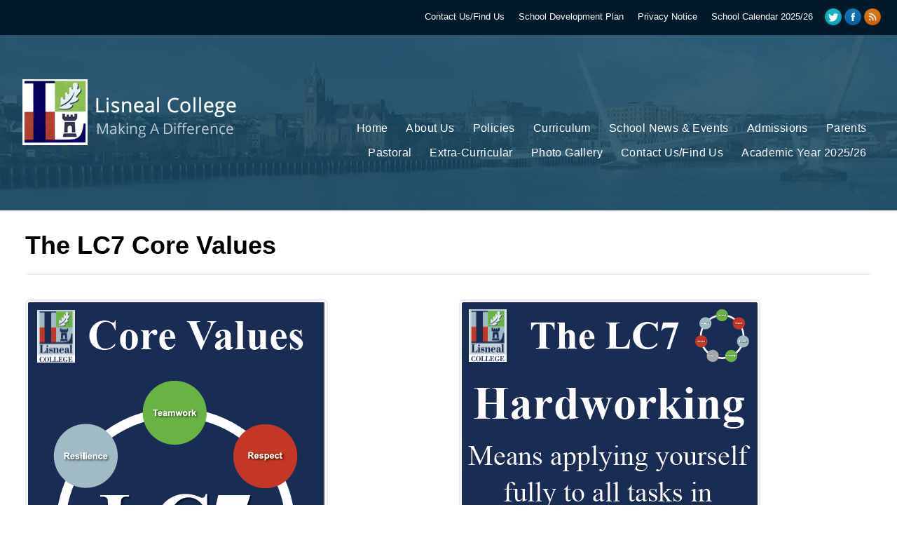

--- FILE ---
content_type: text/html; charset=UTF-8
request_url: https://lisnealcollege.com/the-lc7-core-values
body_size: 24693
content:
<!DOCTYPE html>
<html lang="en-GB">
<head>
<meta charset="UTF-8">

<title>The LC7 Core Values | Lisneal College</title>
<link rel="profile" href="https://gmpg.org/xfn/11">
<link rel="pingback" href="https://lisnealcollege.com/xmlrpc.php">
<link rel="shortcut icon" href="https://lisnealcollege.com/wp-content/uploads/2015/11/lisnealico.gif" type="image/gif" />
<!-- Mobile Specific Metas 
================================================== -->	
	  		
	<meta name='viewport' content='width=device-width, initial-scale=1, maximum-scale=1, user-scalable=no' />

<meta name='robots' content='max-image-preview:large' />
<link rel='dns-prefetch' href='//platform-api.sharethis.com' />
<link rel="alternate" type="application/rss+xml" title="Lisneal College &raquo; Feed" href="https://lisnealcollege.com/feed" />
<link rel="alternate" type="application/rss+xml" title="Lisneal College &raquo; Comments Feed" href="https://lisnealcollege.com/comments/feed" />
<link rel="alternate" title="oEmbed (JSON)" type="application/json+oembed" href="https://lisnealcollege.com/wp-json/oembed/1.0/embed?url=https%3A%2F%2Flisnealcollege.com%2Fthe-lc7-core-values" />
<link rel="alternate" title="oEmbed (XML)" type="text/xml+oembed" href="https://lisnealcollege.com/wp-json/oembed/1.0/embed?url=https%3A%2F%2Flisnealcollege.com%2Fthe-lc7-core-values&#038;format=xml" />
<style id='wp-img-auto-sizes-contain-inline-css' type='text/css'>
img:is([sizes=auto i],[sizes^="auto," i]){contain-intrinsic-size:3000px 1500px}
/*# sourceURL=wp-img-auto-sizes-contain-inline-css */
</style>
<style id='wp-emoji-styles-inline-css' type='text/css'>

	img.wp-smiley, img.emoji {
		display: inline !important;
		border: none !important;
		box-shadow: none !important;
		height: 1em !important;
		width: 1em !important;
		margin: 0 0.07em !important;
		vertical-align: -0.1em !important;
		background: none !important;
		padding: 0 !important;
	}
/*# sourceURL=wp-emoji-styles-inline-css */
</style>
<style id='wp-block-library-inline-css' type='text/css'>
:root{--wp-block-synced-color:#7a00df;--wp-block-synced-color--rgb:122,0,223;--wp-bound-block-color:var(--wp-block-synced-color);--wp-editor-canvas-background:#ddd;--wp-admin-theme-color:#007cba;--wp-admin-theme-color--rgb:0,124,186;--wp-admin-theme-color-darker-10:#006ba1;--wp-admin-theme-color-darker-10--rgb:0,107,160.5;--wp-admin-theme-color-darker-20:#005a87;--wp-admin-theme-color-darker-20--rgb:0,90,135;--wp-admin-border-width-focus:2px}@media (min-resolution:192dpi){:root{--wp-admin-border-width-focus:1.5px}}.wp-element-button{cursor:pointer}:root .has-very-light-gray-background-color{background-color:#eee}:root .has-very-dark-gray-background-color{background-color:#313131}:root .has-very-light-gray-color{color:#eee}:root .has-very-dark-gray-color{color:#313131}:root .has-vivid-green-cyan-to-vivid-cyan-blue-gradient-background{background:linear-gradient(135deg,#00d084,#0693e3)}:root .has-purple-crush-gradient-background{background:linear-gradient(135deg,#34e2e4,#4721fb 50%,#ab1dfe)}:root .has-hazy-dawn-gradient-background{background:linear-gradient(135deg,#faaca8,#dad0ec)}:root .has-subdued-olive-gradient-background{background:linear-gradient(135deg,#fafae1,#67a671)}:root .has-atomic-cream-gradient-background{background:linear-gradient(135deg,#fdd79a,#004a59)}:root .has-nightshade-gradient-background{background:linear-gradient(135deg,#330968,#31cdcf)}:root .has-midnight-gradient-background{background:linear-gradient(135deg,#020381,#2874fc)}:root{--wp--preset--font-size--normal:16px;--wp--preset--font-size--huge:42px}.has-regular-font-size{font-size:1em}.has-larger-font-size{font-size:2.625em}.has-normal-font-size{font-size:var(--wp--preset--font-size--normal)}.has-huge-font-size{font-size:var(--wp--preset--font-size--huge)}.has-text-align-center{text-align:center}.has-text-align-left{text-align:left}.has-text-align-right{text-align:right}.has-fit-text{white-space:nowrap!important}#end-resizable-editor-section{display:none}.aligncenter{clear:both}.items-justified-left{justify-content:flex-start}.items-justified-center{justify-content:center}.items-justified-right{justify-content:flex-end}.items-justified-space-between{justify-content:space-between}.screen-reader-text{border:0;clip-path:inset(50%);height:1px;margin:-1px;overflow:hidden;padding:0;position:absolute;width:1px;word-wrap:normal!important}.screen-reader-text:focus{background-color:#ddd;clip-path:none;color:#444;display:block;font-size:1em;height:auto;left:5px;line-height:normal;padding:15px 23px 14px;text-decoration:none;top:5px;width:auto;z-index:100000}html :where(.has-border-color){border-style:solid}html :where([style*=border-top-color]){border-top-style:solid}html :where([style*=border-right-color]){border-right-style:solid}html :where([style*=border-bottom-color]){border-bottom-style:solid}html :where([style*=border-left-color]){border-left-style:solid}html :where([style*=border-width]){border-style:solid}html :where([style*=border-top-width]){border-top-style:solid}html :where([style*=border-right-width]){border-right-style:solid}html :where([style*=border-bottom-width]){border-bottom-style:solid}html :where([style*=border-left-width]){border-left-style:solid}html :where(img[class*=wp-image-]){height:auto;max-width:100%}:where(figure){margin:0 0 1em}html :where(.is-position-sticky){--wp-admin--admin-bar--position-offset:var(--wp-admin--admin-bar--height,0px)}@media screen and (max-width:600px){html :where(.is-position-sticky){--wp-admin--admin-bar--position-offset:0px}}

/*# sourceURL=wp-block-library-inline-css */
</style><style id='global-styles-inline-css' type='text/css'>
:root{--wp--preset--aspect-ratio--square: 1;--wp--preset--aspect-ratio--4-3: 4/3;--wp--preset--aspect-ratio--3-4: 3/4;--wp--preset--aspect-ratio--3-2: 3/2;--wp--preset--aspect-ratio--2-3: 2/3;--wp--preset--aspect-ratio--16-9: 16/9;--wp--preset--aspect-ratio--9-16: 9/16;--wp--preset--color--black: #000000;--wp--preset--color--cyan-bluish-gray: #abb8c3;--wp--preset--color--white: #ffffff;--wp--preset--color--pale-pink: #f78da7;--wp--preset--color--vivid-red: #cf2e2e;--wp--preset--color--luminous-vivid-orange: #ff6900;--wp--preset--color--luminous-vivid-amber: #fcb900;--wp--preset--color--light-green-cyan: #7bdcb5;--wp--preset--color--vivid-green-cyan: #00d084;--wp--preset--color--pale-cyan-blue: #8ed1fc;--wp--preset--color--vivid-cyan-blue: #0693e3;--wp--preset--color--vivid-purple: #9b51e0;--wp--preset--gradient--vivid-cyan-blue-to-vivid-purple: linear-gradient(135deg,rgb(6,147,227) 0%,rgb(155,81,224) 100%);--wp--preset--gradient--light-green-cyan-to-vivid-green-cyan: linear-gradient(135deg,rgb(122,220,180) 0%,rgb(0,208,130) 100%);--wp--preset--gradient--luminous-vivid-amber-to-luminous-vivid-orange: linear-gradient(135deg,rgb(252,185,0) 0%,rgb(255,105,0) 100%);--wp--preset--gradient--luminous-vivid-orange-to-vivid-red: linear-gradient(135deg,rgb(255,105,0) 0%,rgb(207,46,46) 100%);--wp--preset--gradient--very-light-gray-to-cyan-bluish-gray: linear-gradient(135deg,rgb(238,238,238) 0%,rgb(169,184,195) 100%);--wp--preset--gradient--cool-to-warm-spectrum: linear-gradient(135deg,rgb(74,234,220) 0%,rgb(151,120,209) 20%,rgb(207,42,186) 40%,rgb(238,44,130) 60%,rgb(251,105,98) 80%,rgb(254,248,76) 100%);--wp--preset--gradient--blush-light-purple: linear-gradient(135deg,rgb(255,206,236) 0%,rgb(152,150,240) 100%);--wp--preset--gradient--blush-bordeaux: linear-gradient(135deg,rgb(254,205,165) 0%,rgb(254,45,45) 50%,rgb(107,0,62) 100%);--wp--preset--gradient--luminous-dusk: linear-gradient(135deg,rgb(255,203,112) 0%,rgb(199,81,192) 50%,rgb(65,88,208) 100%);--wp--preset--gradient--pale-ocean: linear-gradient(135deg,rgb(255,245,203) 0%,rgb(182,227,212) 50%,rgb(51,167,181) 100%);--wp--preset--gradient--electric-grass: linear-gradient(135deg,rgb(202,248,128) 0%,rgb(113,206,126) 100%);--wp--preset--gradient--midnight: linear-gradient(135deg,rgb(2,3,129) 0%,rgb(40,116,252) 100%);--wp--preset--font-size--small: 13px;--wp--preset--font-size--medium: 20px;--wp--preset--font-size--large: 36px;--wp--preset--font-size--x-large: 42px;--wp--preset--spacing--20: 0.44rem;--wp--preset--spacing--30: 0.67rem;--wp--preset--spacing--40: 1rem;--wp--preset--spacing--50: 1.5rem;--wp--preset--spacing--60: 2.25rem;--wp--preset--spacing--70: 3.38rem;--wp--preset--spacing--80: 5.06rem;--wp--preset--shadow--natural: 6px 6px 9px rgba(0, 0, 0, 0.2);--wp--preset--shadow--deep: 12px 12px 50px rgba(0, 0, 0, 0.4);--wp--preset--shadow--sharp: 6px 6px 0px rgba(0, 0, 0, 0.2);--wp--preset--shadow--outlined: 6px 6px 0px -3px rgb(255, 255, 255), 6px 6px rgb(0, 0, 0);--wp--preset--shadow--crisp: 6px 6px 0px rgb(0, 0, 0);}:where(.is-layout-flex){gap: 0.5em;}:where(.is-layout-grid){gap: 0.5em;}body .is-layout-flex{display: flex;}.is-layout-flex{flex-wrap: wrap;align-items: center;}.is-layout-flex > :is(*, div){margin: 0;}body .is-layout-grid{display: grid;}.is-layout-grid > :is(*, div){margin: 0;}:where(.wp-block-columns.is-layout-flex){gap: 2em;}:where(.wp-block-columns.is-layout-grid){gap: 2em;}:where(.wp-block-post-template.is-layout-flex){gap: 1.25em;}:where(.wp-block-post-template.is-layout-grid){gap: 1.25em;}.has-black-color{color: var(--wp--preset--color--black) !important;}.has-cyan-bluish-gray-color{color: var(--wp--preset--color--cyan-bluish-gray) !important;}.has-white-color{color: var(--wp--preset--color--white) !important;}.has-pale-pink-color{color: var(--wp--preset--color--pale-pink) !important;}.has-vivid-red-color{color: var(--wp--preset--color--vivid-red) !important;}.has-luminous-vivid-orange-color{color: var(--wp--preset--color--luminous-vivid-orange) !important;}.has-luminous-vivid-amber-color{color: var(--wp--preset--color--luminous-vivid-amber) !important;}.has-light-green-cyan-color{color: var(--wp--preset--color--light-green-cyan) !important;}.has-vivid-green-cyan-color{color: var(--wp--preset--color--vivid-green-cyan) !important;}.has-pale-cyan-blue-color{color: var(--wp--preset--color--pale-cyan-blue) !important;}.has-vivid-cyan-blue-color{color: var(--wp--preset--color--vivid-cyan-blue) !important;}.has-vivid-purple-color{color: var(--wp--preset--color--vivid-purple) !important;}.has-black-background-color{background-color: var(--wp--preset--color--black) !important;}.has-cyan-bluish-gray-background-color{background-color: var(--wp--preset--color--cyan-bluish-gray) !important;}.has-white-background-color{background-color: var(--wp--preset--color--white) !important;}.has-pale-pink-background-color{background-color: var(--wp--preset--color--pale-pink) !important;}.has-vivid-red-background-color{background-color: var(--wp--preset--color--vivid-red) !important;}.has-luminous-vivid-orange-background-color{background-color: var(--wp--preset--color--luminous-vivid-orange) !important;}.has-luminous-vivid-amber-background-color{background-color: var(--wp--preset--color--luminous-vivid-amber) !important;}.has-light-green-cyan-background-color{background-color: var(--wp--preset--color--light-green-cyan) !important;}.has-vivid-green-cyan-background-color{background-color: var(--wp--preset--color--vivid-green-cyan) !important;}.has-pale-cyan-blue-background-color{background-color: var(--wp--preset--color--pale-cyan-blue) !important;}.has-vivid-cyan-blue-background-color{background-color: var(--wp--preset--color--vivid-cyan-blue) !important;}.has-vivid-purple-background-color{background-color: var(--wp--preset--color--vivid-purple) !important;}.has-black-border-color{border-color: var(--wp--preset--color--black) !important;}.has-cyan-bluish-gray-border-color{border-color: var(--wp--preset--color--cyan-bluish-gray) !important;}.has-white-border-color{border-color: var(--wp--preset--color--white) !important;}.has-pale-pink-border-color{border-color: var(--wp--preset--color--pale-pink) !important;}.has-vivid-red-border-color{border-color: var(--wp--preset--color--vivid-red) !important;}.has-luminous-vivid-orange-border-color{border-color: var(--wp--preset--color--luminous-vivid-orange) !important;}.has-luminous-vivid-amber-border-color{border-color: var(--wp--preset--color--luminous-vivid-amber) !important;}.has-light-green-cyan-border-color{border-color: var(--wp--preset--color--light-green-cyan) !important;}.has-vivid-green-cyan-border-color{border-color: var(--wp--preset--color--vivid-green-cyan) !important;}.has-pale-cyan-blue-border-color{border-color: var(--wp--preset--color--pale-cyan-blue) !important;}.has-vivid-cyan-blue-border-color{border-color: var(--wp--preset--color--vivid-cyan-blue) !important;}.has-vivid-purple-border-color{border-color: var(--wp--preset--color--vivid-purple) !important;}.has-vivid-cyan-blue-to-vivid-purple-gradient-background{background: var(--wp--preset--gradient--vivid-cyan-blue-to-vivid-purple) !important;}.has-light-green-cyan-to-vivid-green-cyan-gradient-background{background: var(--wp--preset--gradient--light-green-cyan-to-vivid-green-cyan) !important;}.has-luminous-vivid-amber-to-luminous-vivid-orange-gradient-background{background: var(--wp--preset--gradient--luminous-vivid-amber-to-luminous-vivid-orange) !important;}.has-luminous-vivid-orange-to-vivid-red-gradient-background{background: var(--wp--preset--gradient--luminous-vivid-orange-to-vivid-red) !important;}.has-very-light-gray-to-cyan-bluish-gray-gradient-background{background: var(--wp--preset--gradient--very-light-gray-to-cyan-bluish-gray) !important;}.has-cool-to-warm-spectrum-gradient-background{background: var(--wp--preset--gradient--cool-to-warm-spectrum) !important;}.has-blush-light-purple-gradient-background{background: var(--wp--preset--gradient--blush-light-purple) !important;}.has-blush-bordeaux-gradient-background{background: var(--wp--preset--gradient--blush-bordeaux) !important;}.has-luminous-dusk-gradient-background{background: var(--wp--preset--gradient--luminous-dusk) !important;}.has-pale-ocean-gradient-background{background: var(--wp--preset--gradient--pale-ocean) !important;}.has-electric-grass-gradient-background{background: var(--wp--preset--gradient--electric-grass) !important;}.has-midnight-gradient-background{background: var(--wp--preset--gradient--midnight) !important;}.has-small-font-size{font-size: var(--wp--preset--font-size--small) !important;}.has-medium-font-size{font-size: var(--wp--preset--font-size--medium) !important;}.has-large-font-size{font-size: var(--wp--preset--font-size--large) !important;}.has-x-large-font-size{font-size: var(--wp--preset--font-size--x-large) !important;}
/*# sourceURL=global-styles-inline-css */
</style>

<style id='classic-theme-styles-inline-css' type='text/css'>
/*! This file is auto-generated */
.wp-block-button__link{color:#fff;background-color:#32373c;border-radius:9999px;box-shadow:none;text-decoration:none;padding:calc(.667em + 2px) calc(1.333em + 2px);font-size:1.125em}.wp-block-file__button{background:#32373c;color:#fff;text-decoration:none}
/*# sourceURL=/wp-includes/css/classic-themes.min.css */
</style>
<link rel='stylesheet' id='contact-form-7-css' href='https://lisnealcollege.com/wp-content/plugins/contact-form-7/includes/css/styles.css' type='text/css' media='all' />
<style id='responsive-menu-inline-css' type='text/css'>
#rmp_menu_trigger-17940{width: 55px;height: 55px;position: fixed;top: 5px;border-radius: 5px;display: none;text-decoration: none;right: 5%;background: #000000;transition: transform 0.5s, background-color 1s}#rmp_menu_trigger-17940:hover, #rmp_menu_trigger-17940:focus{background: #000;text-decoration: unset}#rmp_menu_trigger-17940.is-active{background: #000000}#rmp_menu_trigger-17940 .rmp-trigger-box{width: 20px;color: #fff}#rmp_menu_trigger-17940 .rmp-trigger-icon-active, #rmp_menu_trigger-17940 .rmp-trigger-text-open{display: none}#rmp_menu_trigger-17940.is-active .rmp-trigger-icon-active, #rmp_menu_trigger-17940.is-active .rmp-trigger-text-open{display: inline}#rmp_menu_trigger-17940.is-active .rmp-trigger-icon-inactive, #rmp_menu_trigger-17940.is-active .rmp-trigger-text{display: none}#rmp_menu_trigger-17940 .rmp-trigger-label{color: #fff;pointer-events: none;line-height: 13px;font-family: inherit;font-size: 13px;display: inline;text-transform: inherit}#rmp_menu_trigger-17940 .rmp-trigger-label.rmp-trigger-label-top{display: block;margin-bottom: 12px}#rmp_menu_trigger-17940 .rmp-trigger-label.rmp-trigger-label-bottom{display: block;margin-top: 12px}#rmp_menu_trigger-17940 .responsive-menu-pro-inner{display: block}#rmp_menu_trigger-17940 .rmp-trigger-icon-inactive .rmp-font-icon{color: #FFFFFF}#rmp_menu_trigger-17940 .responsive-menu-pro-inner, #rmp_menu_trigger-17940 .responsive-menu-pro-inner::before, #rmp_menu_trigger-17940 .responsive-menu-pro-inner::after{width: 20px;height: 1px;background-color: #FFFFFF;border-radius: 4px;position: absolute}#rmp_menu_trigger-17940 .rmp-trigger-icon-active .rmp-font-icon{color: #FFFFFF}#rmp_menu_trigger-17940.is-active .responsive-menu-pro-inner, #rmp_menu_trigger-17940.is-active .responsive-menu-pro-inner::before, #rmp_menu_trigger-17940.is-active .responsive-menu-pro-inner::after{background-color: #FFFFFF}#rmp_menu_trigger-17940:hover .rmp-trigger-icon-inactive .rmp-font-icon{color: #FFFFFF}#rmp_menu_trigger-17940:not(.is-active):hover .responsive-menu-pro-inner, #rmp_menu_trigger-17940:not(.is-active):hover .responsive-menu-pro-inner::before, #rmp_menu_trigger-17940:not(.is-active):hover .responsive-menu-pro-inner::after{background-color: #FFFFFF}#rmp_menu_trigger-17940 .responsive-menu-pro-inner::before{top: 10px}#rmp_menu_trigger-17940 .responsive-menu-pro-inner::after{bottom: 10px}#rmp_menu_trigger-17940.is-active .responsive-menu-pro-inner::after{bottom: 0}@media screen and (max-width: 800px){#rmp_menu_trigger-17940{display: block}#rmp-container-17940{position: fixed;top: 0;margin: 0;transition: transform 0.5s;overflow: auto;display: block;width: 75%;background-color: #43494C;background-image: url("");height: 100%;left: 0;padding-top: 0px;padding-left: 0px;padding-bottom: 0px;padding-right: 0px}#rmp-menu-wrap-17940{padding-top: 0px;padding-left: 0px;padding-bottom: 0px;padding-right: 0px;background-color: #43494C}#rmp-menu-wrap-17940 .rmp-menu, #rmp-menu-wrap-17940 .rmp-submenu{width: 100%;box-sizing: border-box;margin: 0;padding: 0}#rmp-menu-wrap-17940 .rmp-submenu-depth-1 .rmp-menu-item-link{padding-left: 10%}#rmp-menu-wrap-17940 .rmp-submenu-depth-2 .rmp-menu-item-link{padding-left: 15%}#rmp-menu-wrap-17940 .rmp-submenu-depth-3 .rmp-menu-item-link{padding-left: 20%}#rmp-menu-wrap-17940 .rmp-submenu-depth-4 .rmp-menu-item-link{padding-left: 25%}#rmp-menu-wrap-17940 .rmp-submenu.rmp-submenu-open{display: block}#rmp-menu-wrap-17940 .rmp-menu-item{width: 100%;list-style: none;margin: 0}#rmp-menu-wrap-17940 .rmp-menu-item-link{height: 44px;line-height: 44px;font-size: 13px;border-bottom: 1px solid #3C3C3C;font-family: inherit;color: #FFFFFF;text-align: left;background-color: #43494C;font-weight: normal;letter-spacing: 0px;display: block;box-sizing: border-box;width: 100%;text-decoration: none;position: relative;overflow: hidden;transition: background-color 1s, border-color 1s, 1s;padding: 0 5%;padding-right: 54px}#rmp-menu-wrap-17940 .rmp-menu-item-link:after, #rmp-menu-wrap-17940 .rmp-menu-item-link:before{display: none}#rmp-menu-wrap-17940 .rmp-menu-item-link:hover, #rmp-menu-wrap-17940 .rmp-menu-item-link:focus{color: #FFFFFF;border-color: #3C3C3C;background-color: #3C3C3C}#rmp-menu-wrap-17940 .rmp-menu-item-link:focus{outline: none;border-color: unset;box-shadow: unset}#rmp-menu-wrap-17940 .rmp-menu-item-link .rmp-font-icon{height: 44px;line-height: 44px;margin-right: 10px;font-size: 13px}#rmp-menu-wrap-17940 .rmp-menu-current-item .rmp-menu-item-link{color: #FFFFFF;border-color: #212121;background-color: #43494C}#rmp-menu-wrap-17940 .rmp-menu-current-item .rmp-menu-item-link:hover, #rmp-menu-wrap-17940 .rmp-menu-current-item .rmp-menu-item-link:focus{color: #FFFFFF;border-color: #3f3f3f;background-color: #43494C}#rmp-menu-wrap-17940 .rmp-menu-subarrow{position: absolute;top: 0;bottom: 0;text-align: center;overflow: hidden;background-size: cover;overflow: hidden;right: 0;border-left-style: solid;border-left-color: #3C3C3C;border-left-width: 1px;height: 44px;width: 44px;color: #FFFFFF;background-color: #43494C}#rmp-menu-wrap-17940 .rmp-menu-subarrow svg{fill: #FFFFFF}#rmp-menu-wrap-17940 .rmp-menu-subarrow:hover{color: #FFFFFF;border-color: #3C3C3C;background-color: #3C3C3C}#rmp-menu-wrap-17940 .rmp-menu-subarrow:hover svg{fill: #FFFFFF}#rmp-menu-wrap-17940 .rmp-menu-subarrow .rmp-font-icon{margin-right: unset}#rmp-menu-wrap-17940 .rmp-menu-subarrow *{vertical-align: middle;line-height: 44px}#rmp-menu-wrap-17940 .rmp-menu-subarrow-active{display: block;background-size: cover;color: #fff;border-color: #212121;background-color: #212121}#rmp-menu-wrap-17940 .rmp-menu-subarrow-active svg{fill: #fff}#rmp-menu-wrap-17940 .rmp-menu-subarrow-active:hover{color: #fff;border-color: #3f3f3f;background-color: #3f3f3f}#rmp-menu-wrap-17940 .rmp-menu-subarrow-active:hover svg{fill: #fff}#rmp-menu-wrap-17940 .rmp-submenu{display: none}#rmp-menu-wrap-17940 .rmp-submenu .rmp-menu-item-link{height: 44px;line-height: 44px;letter-spacing: 0px;font-size: 13px;border-bottom: 1px solid #3C3C3C;font-family: inherit;font-weight: normal;color: #FFFFFF;text-align: left;background-color: #43494C}#rmp-menu-wrap-17940 .rmp-submenu .rmp-menu-item-link:hover, #rmp-menu-wrap-17940 .rmp-submenu .rmp-menu-item-link:focus{color: #FFFFFF;border-color: #3C3C3C;background-color: #3C3C3C}#rmp-menu-wrap-17940 .rmp-submenu .rmp-menu-current-item .rmp-menu-item-link{color: #FFFFFF;border-color: #212121;background-color: #43494C}#rmp-menu-wrap-17940 .rmp-submenu .rmp-menu-current-item .rmp-menu-item-link:hover, #rmp-menu-wrap-17940 .rmp-submenu .rmp-menu-current-item .rmp-menu-item-link:focus{color: #FFFFFF;border-color: #3f3f3f;background-color: #43494C}#rmp-menu-wrap-17940 .rmp-submenu .rmp-menu-subarrow{right: 0;border-right: unset;border-left-style: solid;border-left-color: #3C3C3C;border-left-width: 1px;height: 44px;line-height: 44px;width: 44px;color: #FFFFFF;background-color: #43494C}#rmp-menu-wrap-17940 .rmp-submenu .rmp-menu-subarrow:hover{color: #FFFFFF;border-color: #3C3C3C;background-color: #3C3C3C}#rmp-menu-wrap-17940 .rmp-submenu .rmp-menu-subarrow-active{color: #fff;border-color: #212121;background-color: #212121}#rmp-menu-wrap-17940 .rmp-submenu .rmp-menu-subarrow-active:hover{color: #fff;border-color: #3f3f3f;background-color: #3f3f3f}#rmp-menu-wrap-17940 .rmp-menu-item-description{margin: 0;padding: 5px 5%;opacity: 0.8;color: #FFFFFF}#rmp-search-box-17940{display: block;padding-top: 0px;padding-left: 5%;padding-bottom: 0px;padding-right: 5%}#rmp-search-box-17940 .rmp-search-form{margin: 0}#rmp-search-box-17940 .rmp-search-box{background: #fff;border: 1px solid #dadada;color: #333;width: 100%;padding: 0 5%;border-radius: 30px;height: 45px;-webkit-appearance: none}#rmp-search-box-17940 .rmp-search-box::placeholder{color: #C7C7CD}#rmp-search-box-17940 .rmp-search-box:focus{background-color: #fff;outline: 2px solid #dadada;color: #333}#rmp-menu-title-17940{background-color: #43494C;color: #FFFFFF;text-align: left;font-size: 14px;padding-top: 10%;padding-left: 5%;padding-bottom: 0%;padding-right: 5%;font-weight: 400;transition: background-color 1s, border-color 1s, color 1s}#rmp-menu-title-17940:hover{background-color: #43494C;color: #FFFFFF}#rmp-menu-title-17940 > .rmp-menu-title-link{color: #FFFFFF;width: 100%;background-color: unset;text-decoration: none}#rmp-menu-title-17940 > .rmp-menu-title-link:hover{color: #FFFFFF}#rmp-menu-title-17940 .rmp-font-icon{font-size: 14px}#rmp-menu-additional-content-17940{padding-top: 0px;padding-left: 5%;padding-bottom: 0px;padding-right: 5%;color: #fff;text-align: center;font-size: 16px}}.rmp-container{display: none;visibility: visible;padding: 0px 0px 0px 0px;z-index: 99998;transition: all 0.3s}.rmp-container.rmp-fade-top, .rmp-container.rmp-fade-left, .rmp-container.rmp-fade-right, .rmp-container.rmp-fade-bottom{display: none}.rmp-container.rmp-slide-left, .rmp-container.rmp-push-left{transform: translateX(-100%);-ms-transform: translateX(-100%);-webkit-transform: translateX(-100%);-moz-transform: translateX(-100%)}.rmp-container.rmp-slide-left.rmp-menu-open, .rmp-container.rmp-push-left.rmp-menu-open{transform: translateX(0);-ms-transform: translateX(0);-webkit-transform: translateX(0);-moz-transform: translateX(0)}.rmp-container.rmp-slide-right, .rmp-container.rmp-push-right{transform: translateX(100%);-ms-transform: translateX(100%);-webkit-transform: translateX(100%);-moz-transform: translateX(100%)}.rmp-container.rmp-slide-right.rmp-menu-open, .rmp-container.rmp-push-right.rmp-menu-open{transform: translateX(0);-ms-transform: translateX(0);-webkit-transform: translateX(0);-moz-transform: translateX(0)}.rmp-container.rmp-slide-top, .rmp-container.rmp-push-top{transform: translateY(-100%);-ms-transform: translateY(-100%);-webkit-transform: translateY(-100%);-moz-transform: translateY(-100%)}.rmp-container.rmp-slide-top.rmp-menu-open, .rmp-container.rmp-push-top.rmp-menu-open{transform: translateY(0);-ms-transform: translateY(0);-webkit-transform: translateY(0);-moz-transform: translateY(0)}.rmp-container.rmp-slide-bottom, .rmp-container.rmp-push-bottom{transform: translateY(100%);-ms-transform: translateY(100%);-webkit-transform: translateY(100%);-moz-transform: translateY(100%)}.rmp-container.rmp-slide-bottom.rmp-menu-open, .rmp-container.rmp-push-bottom.rmp-menu-open{transform: translateX(0);-ms-transform: translateX(0);-webkit-transform: translateX(0);-moz-transform: translateX(0)}.rmp-container::-webkit-scrollbar{width: 0px}.rmp-container ::-webkit-scrollbar-track{box-shadow: inset 0 0 5px transparent}.rmp-container ::-webkit-scrollbar-thumb{background: transparent}.rmp-container ::-webkit-scrollbar-thumb:hover{background: transparent}.rmp-container .rmp-menu-wrap .rmp-menu{transition: none;border-radius: 0;box-shadow: none;background: none;border: 0;bottom: auto;box-sizing: border-box;clip: auto;color: #666;display: block;float: none;font-family: inherit;font-size: 14px;height: auto;left: auto;line-height: 1.7;list-style-type: none;margin: 0;min-height: auto;max-height: none;opacity: 1;outline: none;overflow: visible;padding: 0;position: relative;pointer-events: auto;right: auto;text-align: left;text-decoration: none;text-indent: 0;text-transform: none;transform: none;top: auto;visibility: inherit;width: auto;word-wrap: break-word;white-space: normal}.rmp-container .rmp-menu-additional-content{display: block;word-break: break-word}.rmp-container .rmp-menu-title{display: flex;flex-direction: column}.rmp-container .rmp-menu-title .rmp-menu-title-image{max-width: 100%;margin-bottom: 15px;display: block;margin: auto;margin-bottom: 15px}button.rmp_menu_trigger{z-index: 999999;overflow: hidden;outline: none;border: 0;display: none;margin: 0;transition: transform 0.5s, background-color 0.5s;padding: 0}button.rmp_menu_trigger .responsive-menu-pro-inner::before, button.rmp_menu_trigger .responsive-menu-pro-inner::after{content: "";display: block}button.rmp_menu_trigger .responsive-menu-pro-inner::before{top: 10px}button.rmp_menu_trigger .responsive-menu-pro-inner::after{bottom: 10px}button.rmp_menu_trigger .rmp-trigger-box{width: 40px;display: inline-block;position: relative;pointer-events: none;vertical-align: super}.admin-bar .rmp-container, .admin-bar .rmp_menu_trigger{margin-top: 32px !important}@media screen and (max-width: 782px){.admin-bar .rmp-container, .admin-bar .rmp_menu_trigger{margin-top: 46px !important}}.rmp-menu-trigger-boring .responsive-menu-pro-inner{transition-property: none}.rmp-menu-trigger-boring .responsive-menu-pro-inner::after, .rmp-menu-trigger-boring .responsive-menu-pro-inner::before{transition-property: none}.rmp-menu-trigger-boring.is-active .responsive-menu-pro-inner{transform: rotate(45deg)}.rmp-menu-trigger-boring.is-active .responsive-menu-pro-inner:before{top: 0;opacity: 0}.rmp-menu-trigger-boring.is-active .responsive-menu-pro-inner:after{bottom: 0;transform: rotate(-90deg)}
/*# sourceURL=responsive-menu-inline-css */
</style>
<link rel='stylesheet' id='dashicons-css' href='https://lisnealcollege.com/wp-includes/css/dashicons.min.css' type='text/css' media='all' />
<link rel='stylesheet' id='mythology-style-css' href='https://lisnealcollege.com/wp-content/themes/polytechnic/style.css' type='text/css' media='all' />
<link rel='stylesheet' id='foundation-css' href='https://lisnealcollege.com/wp-content/themes/polytechnic/mythology-core/core-assets/stylesheets/core-1-foundation.css' type='text/css' media='all' />
<link rel='stylesheet' id='skeleton-css' href='https://lisnealcollege.com/wp-content/themes/polytechnic/mythology-core/core-assets/stylesheets/core-2-skeleton.css' type='text/css' media='all' />
<link rel='stylesheet' id='structure-css' href='https://lisnealcollege.com/wp-content/themes/polytechnic/mythology-core/core-assets/stylesheets/core-3-structure.css' type='text/css' media='all' />
<link rel='stylesheet' id='superfish-css' href='https://lisnealcollege.com/wp-content/themes/polytechnic/mythology-core/core-assets/stylesheets/core-4-superfish.css' type='text/css' media='all' />
<link rel='stylesheet' id='ajaxy-css' href='https://lisnealcollege.com/wp-content/themes/polytechnic/mythology-core/core-assets/stylesheets/core-5-ajaxy.css' type='text/css' media='all' />
<link rel='stylesheet' id='comments-css' href='https://lisnealcollege.com/wp-content/themes/polytechnic/mythology-core/core-assets/stylesheets/core-6-comments.css' type='text/css' media='all' />
<link rel='stylesheet' id='plugins-css' href='https://lisnealcollege.com/wp-content/themes/polytechnic/mythology-core/core-assets/stylesheets/core-7-plugins.css' type='text/css' media='all' />
<link rel='stylesheet' id='media-queries-css' href='https://lisnealcollege.com/wp-content/themes/polytechnic/mythology-core/core-assets/stylesheets/core-8-media-queries.css' type='text/css' media='all' />
<link rel='stylesheet' id='theme-structure-css' href='https://lisnealcollege.com/wp-content/themes/polytechnic/theme-core/theme-assets/stylesheets/theme-1-structure.css' type='text/css' media='all' />
<link rel='stylesheet' id='mobile-menu-css' href='https://lisnealcollege.com/wp-content/themes/polytechnic/theme-core/theme-assets/stylesheets/theme-2-mobile-menu.css' type='text/css' media='all' />
<link rel='stylesheet' id='theme-typography-css' href='https://lisnealcollege.com/wp-content/themes/polytechnic/theme-core/theme-assets/stylesheets/theme-3-typography.css' type='text/css' media='all' />
<link rel='stylesheet' id='theme-plugins-css' href='https://lisnealcollege.com/wp-content/themes/polytechnic/theme-core/theme-assets/stylesheets/theme-4-plugins.css' type='text/css' media='all' />
<link rel='stylesheet' id='theme-media-queries-css' href='https://lisnealcollege.com/wp-content/themes/polytechnic/theme-core/theme-assets/stylesheets/theme-5-media-queries.css' type='text/css' media='all' />
<link rel='stylesheet' id='theme-colors-css' href='https://lisnealcollege.com/wp-content/themes/polytechnic/theme-core/theme-assets/stylesheets/theme-6-colors.css' type='text/css' media='all' />
<link rel='stylesheet' id='Theme-Custom-css' href='https://lisnealcollege.com/wp-content/themes/polytechnic/theme-core/theme-assets/stylesheets/theme-7-custom.css' type='text/css' media='all' />
<link rel='stylesheet' id='Theme-Hover-css' href='https://lisnealcollege.com/wp-content/themes/polytechnic/theme-core/theme-assets/stylesheets/theme-8-hover.css' type='text/css' media='all' />
<link rel='stylesheet' id='Theme-Scroll-Dropdown-css' href='https://lisnealcollege.com/wp-content/themes/polytechnic/theme-core/theme-assets/stylesheets/theme-9-scroll-dropdown.css' type='text/css' media='all' />
<link rel='stylesheet' id='prettyPhoto-css' href='https://lisnealcollege.com/wp-content/themes/polytechnic/theme-core/theme-assets/javascripts/prettyPhoto/css/prettyPhoto.css' type='text/css' media='' />
<link rel='stylesheet' id='vc_extend_style-css' href='https://lisnealcollege.com/wp-content/themes/polytechnic/vc_extend/vc_extend.css' type='text/css' media='all' />
<link rel='stylesheet' id='tablepress-default-css' href='https://lisnealcollege.com/wp-content/tablepress-combined.min.css' type='text/css' media='all' />
<link rel='stylesheet' id='js_composer_front-css' href='https://lisnealcollege.com/wp-content/plugins/js_composer/assets/css/js_composer.min.css' type='text/css' media='all' />
<script type="text/javascript" id="jquery-core-js-extra">
/* <![CDATA[ */
var SS_DATA = {"ajaxurl":"https://lisnealcollege.com/wp-admin/admin-ajax.php"};
//# sourceURL=jquery-core-js-extra
/* ]]> */
</script>
<script type="text/javascript" src="https://lisnealcollege.com/wp-includes/js/jquery/jquery.min.js" id="jquery-core-js"></script>
<script type="text/javascript" src="https://lisnealcollege.com/wp-includes/js/jquery/jquery-migrate.min.js" id="jquery-migrate-js"></script>
<script type="text/javascript" id="rmp_menu_scripts-js-extra">
/* <![CDATA[ */
var rmp_menu = {"ajaxURL":"https://lisnealcollege.com/wp-admin/admin-ajax.php","wp_nonce":"f247e6a8d6","menu":[{"menu_theme":null,"theme_type":"default","theme_location_menu":"","submenu_submenu_arrow_width":"44","submenu_submenu_arrow_width_unit":"px","submenu_submenu_arrow_height":"44","submenu_submenu_arrow_height_unit":"px","submenu_arrow_position":"right","submenu_sub_arrow_background_colour":"#43494C","submenu_sub_arrow_background_hover_colour":"#3C3C3C","submenu_sub_arrow_background_colour_active":"#212121","submenu_sub_arrow_background_hover_colour_active":"#3f3f3f","submenu_sub_arrow_border_width":"1","submenu_sub_arrow_border_width_unit":"px","submenu_sub_arrow_border_colour":"#3C3C3C","submenu_sub_arrow_border_hover_colour":"#3C3C3C","submenu_sub_arrow_border_colour_active":"#212121","submenu_sub_arrow_border_hover_colour_active":"#3f3f3f","submenu_sub_arrow_shape_colour":"#FFFFFF","submenu_sub_arrow_shape_hover_colour":"#FFFFFF","submenu_sub_arrow_shape_colour_active":"#fff","submenu_sub_arrow_shape_hover_colour_active":"#fff","use_header_bar":"off","header_bar_items_order":"{\"logo\": \"on\",\"title\":\"on\",\"search\":\"on\",\"html content\":\"on\",\"button\":\"on\"}","header_bar_title":"","header_bar_html_content":null,"header_bar_logo":"","header_bar_logo_link":"","header_bar_logo_width":null,"header_bar_logo_width_unit":"%","header_bar_logo_height":null,"header_bar_logo_height_unit":"px","header_bar_height":"80","header_bar_height_unit":"px","header_bar_padding":{"top":"0px","right":"5%","bottom":"0px","left":"5%"},"header_bar_font":"","header_bar_font_size":"14","header_bar_font_size_unit":"px","header_bar_text_color":"#ffffff","header_bar_background_color":"#ffffff","header_bar_breakpoint":"800","header_bar_position_type":"fixed","header_bar_adjust_page":null,"header_bar_scroll_enable":"off","header_bar_scroll_background_color":"#36bdf6","mobile_breakpoint":"600","tablet_breakpoint":"800","transition_speed":"1","sub_menu_speed":"0.2","show_menu_on_page_load":"","menu_disable_scrolling":"off","menu_overlay":"off","menu_overlay_colour":"rgba(0,0,0,0.7)","desktop_menu_width":"","desktop_menu_width_unit":"px","desktop_menu_positioning":"fixed","desktop_menu_side":"","desktop_menu_to_hide":"","use_current_theme_location":"off","mega_menu":{"225":"off","227":"off","229":"off","228":"off","226":"off"},"desktop_submenu_open_animation":"","desktop_submenu_open_animation_speed":"0ms","desktop_submenu_open_on_click":"","desktop_menu_hide_and_show":"","menu_name":"Default Menu","menu_to_use":"primary-menu","different_menu_for_mobile":"off","menu_to_use_in_mobile":"main-menu","use_mobile_menu":"on","use_tablet_menu":"on","use_desktop_menu":null,"menu_display_on":"all-pages","menu_to_hide":"","submenu_descriptions_on":"","custom_walker":"","menu_background_colour":"#43494C","menu_depth":"4","smooth_scroll_on":"off","smooth_scroll_speed":"500","menu_font_icons":[],"menu_links_height":"44","menu_links_height_unit":"px","menu_links_line_height":"44","menu_links_line_height_unit":"px","menu_depth_0":"5","menu_depth_0_unit":"%","menu_font_size":"13","menu_font_size_unit":"px","menu_font":"","menu_font_weight":"normal","menu_text_alignment":"left","menu_text_letter_spacing":"","menu_word_wrap":"off","menu_link_colour":"#FFFFFF","menu_link_hover_colour":"#FFFFFF","menu_current_link_colour":"#FFFFFF","menu_current_link_hover_colour":"#FFFFFF","menu_item_background_colour":"#43494C","menu_item_background_hover_colour":"#3C3C3C","menu_current_item_background_colour":"#43494C","menu_current_item_background_hover_colour":"#43494C","menu_border_width":"1","menu_border_width_unit":"px","menu_item_border_colour":"#3C3C3C","menu_item_border_colour_hover":"#3C3C3C","menu_current_item_border_colour":"#212121","menu_current_item_border_hover_colour":"#3f3f3f","submenu_links_height":"44","submenu_links_height_unit":"px","submenu_links_line_height":"44","submenu_links_line_height_unit":"px","menu_depth_side":"left","menu_depth_1":"10","menu_depth_1_unit":"%","menu_depth_2":"15","menu_depth_2_unit":"%","menu_depth_3":"20","menu_depth_3_unit":"%","menu_depth_4":"25","menu_depth_4_unit":"%","submenu_item_background_colour":"#43494C","submenu_item_background_hover_colour":"#3C3C3C","submenu_current_item_background_colour":"#43494C","submenu_current_item_background_hover_colour":"#43494C","submenu_border_width":"1","submenu_border_width_unit":"px","submenu_item_border_colour":"#3C3C3C","submenu_item_border_colour_hover":"#3C3C3C","submenu_current_item_border_colour":"#212121","submenu_current_item_border_hover_colour":"#3f3f3f","submenu_font_size":"13","submenu_font_size_unit":"px","submenu_font":"","submenu_font_weight":"normal","submenu_text_letter_spacing":"","submenu_text_alignment":"left","submenu_link_colour":"#FFFFFF","submenu_link_hover_colour":"#FFFFFF","submenu_current_link_colour":"#FFFFFF","submenu_current_link_hover_colour":"#FFFFFF","inactive_arrow_shape":"\u25bc","active_arrow_shape":"\u25b2","inactive_arrow_font_icon":"","active_arrow_font_icon":"","inactive_arrow_image":"","active_arrow_image":"","submenu_arrow_width":"44","submenu_arrow_width_unit":"px","submenu_arrow_height":"44","submenu_arrow_height_unit":"px","arrow_position":"right","menu_sub_arrow_shape_colour":"#FFFFFF","menu_sub_arrow_shape_hover_colour":"#FFFFFF","menu_sub_arrow_shape_colour_active":"#fff","menu_sub_arrow_shape_hover_colour_active":"#fff","menu_sub_arrow_border_width":"1","menu_sub_arrow_border_width_unit":"px","menu_sub_arrow_border_colour":"#3C3C3C","menu_sub_arrow_border_hover_colour":"#3C3C3C","menu_sub_arrow_border_colour_active":"#212121","menu_sub_arrow_border_hover_colour_active":"#3f3f3f","menu_sub_arrow_background_colour":"#43494C","menu_sub_arrow_background_hover_colour":"#3C3C3C","menu_sub_arrow_background_colour_active":"#212121","menu_sub_arrow_background_hover_colour_active":"#3f3f3f","fade_submenus":"off","fade_submenus_side":"left","fade_submenus_delay":"100","fade_submenus_speed":"500","use_slide_effect":"off","slide_effect_back_to_text":"Back","accordion_animation":"off","auto_expand_all_submenus":"off","auto_expand_current_submenus":"off","menu_item_click_to_trigger_submenu":"off","button_width":"55","button_width_unit":"px","button_height":"55","button_height_unit":"px","button_background_colour":"#000000","button_background_colour_hover":"#000","button_background_colour_active":"#000000","toggle_button_border_radius":"5","button_transparent_background":"off","button_left_or_right":"right","button_position_type":"fixed","button_distance_from_side":"5","button_distance_from_side_unit":"%","button_top":"5","button_top_unit":"px","button_push_with_animation":"off","button_click_animation":"boring","button_line_margin":"5","button_line_margin_unit":"px","button_line_width":"20","button_line_width_unit":"px","button_line_height":"1","button_line_height_unit":"px","button_line_colour":"#FFFFFF","button_line_colour_hover":"#FFFFFF","button_line_colour_active":"#FFFFFF","button_font_icon":"","button_font_icon_when_clicked":"","button_image":"","button_image_when_clicked":"","button_title":"","button_title_open":null,"button_title_position":"bottom","menu_container_columns":"","button_font":"","button_font_size":"13","button_font_size_unit":"px","button_title_line_height":"13","button_title_line_height_unit":"px","button_text_colour":"#fff","button_trigger_type_click":"on","button_trigger_type_hover":"off","button_click_trigger":"#responsive-menu-button","items_order":{"title":"on","menu":"on","search":"on","additional content":"on"},"menu_title":"Lisneal College","menu_title_link":"","menu_title_link_location":"_self","menu_title_image":"","menu_title_font_icon":"","menu_title_section_padding":{"top":"10%","right":"5%","bottom":"0%","left":"5%"},"menu_title_background_colour":"#43494C","menu_title_background_hover_colour":"#43494C","menu_title_font_size":"14","menu_title_font_size_unit":"px","menu_title_alignment":"left","menu_title_font_weight":"400","menu_title_font_family":"","menu_title_colour":"#FFFFFF","menu_title_hover_colour":"#FFFFFF","menu_title_image_width":null,"menu_title_image_width_unit":"%","menu_title_image_height":null,"menu_title_image_height_unit":"px","menu_additional_content":null,"menu_additional_section_padding":{"left":"5%","top":"0px","right":"5%","bottom":"0px"},"menu_additional_content_font_size":"16","menu_additional_content_font_size_unit":"px","menu_additional_content_alignment":"center","menu_additional_content_colour":"#fff","menu_search_box_text":"Search","menu_search_box_code":"","menu_search_section_padding":{"left":"5%","top":"0px","right":"5%","bottom":"0px"},"menu_search_box_height":"45","menu_search_box_height_unit":"px","menu_search_box_border_radius":"30","menu_search_box_text_colour":"#333","menu_search_box_background_colour":"#fff","menu_search_box_placeholder_colour":"#C7C7CD","menu_search_box_border_colour":"#dadada","menu_section_padding":{"top":"0px","right":"0px","bottom":"0px","left":"0px"},"menu_width":"75","menu_width_unit":"%","menu_maximum_width":"","menu_maximum_width_unit":"px","menu_minimum_width":"","menu_minimum_width_unit":"px","menu_auto_height":"off","menu_container_padding":{"top":"0px","right":"0px","bottom":"0px","left":"0px"},"menu_container_background_colour":"#43494C","menu_background_image":"","animation_type":"slide","menu_appear_from":"left","animation_speed":"0.5","page_wrapper":"","menu_close_on_body_click":"off","menu_close_on_scroll":"off","menu_close_on_link_click":"off","enable_touch_gestures":"","active_arrow_font_icon_type":"font-awesome","active_arrow_image_alt":"","admin_theme":"light","breakpoint":"800","button_font_icon_type":"font-awesome","button_font_icon_when_clicked_type":"font-awesome","button_image_alt":"","button_image_alt_when_clicked":"","button_trigger_type":"click","custom_css":"","desktop_menu_options":"{}","excluded_pages":null,"external_files":"off","header_bar_logo_alt":"","hide_on_desktop":"off","hide_on_mobile":"off","inactive_arrow_font_icon_type":"font-awesome","inactive_arrow_image_alt":"","keyboard_shortcut_close_menu":"27,37","keyboard_shortcut_open_menu":"32,39","menu_adjust_for_wp_admin_bar":"off","menu_depth_5":"30","menu_depth_5_unit":"%","menu_title_font_icon_type":"font-awesome","menu_title_image_alt":"","minify_scripts":"on","mobile_only":"off","remove_bootstrap":"","remove_fontawesome":"","scripts_in_footer":"off","shortcode":"off","single_menu_font":"","single_menu_font_size":"14","single_menu_font_size_unit":"px","single_menu_height":"80","single_menu_height_unit":"px","single_menu_item_background_colour":"#ffffff","single_menu_item_background_colour_hover":"#ffffff","single_menu_item_link_colour":"#ffffff","single_menu_item_link_colour_hover":"#ffffff","single_menu_item_submenu_background_colour":"#ffffff","single_menu_item_submenu_background_colour_hover":"#ffffff","single_menu_item_submenu_link_colour":"#ffffff","single_menu_item_submenu_link_colour_hover":"#ffffff","single_menu_line_height":"80","single_menu_line_height_unit":"px","single_menu_submenu_font":"","single_menu_submenu_font_size":"12","single_menu_submenu_font_size_unit":"px","single_menu_submenu_height":"40","single_menu_submenu_height_unit":"px","single_menu_submenu_line_height":"40","single_menu_submenu_line_height_unit":"px","menu_title_padding":{"left":"5%","top":"0px","right":"5%","bottom":"0px"},"menu_id":17940,"active_toggle_contents":"\u25b2","inactive_toggle_contents":"\u25bc"}]};
//# sourceURL=rmp_menu_scripts-js-extra
/* ]]> */
</script>
<script type="text/javascript" src="https://lisnealcollege.com/wp-content/plugins/responsive-menu/v4.0.0/assets/js/rmp-menu.min.js" id="rmp_menu_scripts-js"></script>
<script type="text/javascript" src="//platform-api.sharethis.com/js/sharethis.js#source=googleanalytics-wordpress#product=ga&amp;property=58b4194e0ba400001204386a" id="googleanalytics-platform-sharethis-js"></script>
<link rel="https://api.w.org/" href="https://lisnealcollege.com/wp-json/" /><link rel="alternate" title="JSON" type="application/json" href="https://lisnealcollege.com/wp-json/wp/v2/pages/16564" /><link rel="EditURI" type="application/rsd+xml" title="RSD" href="https://lisnealcollege.com/xmlrpc.php?rsd" />
<meta name="generator" content="WordPress 6.9" />
<link rel="canonical" href="https://lisnealcollege.com/the-lc7-core-values" />
<link rel='shortlink' href='https://lisnealcollege.com/?p=16564' />
<style type="text/css" id="simple-css-output">.author-box{display:none !important;}#page .vc_separator{margin: 10px !important;}#page .hover-grid .vc_column-inner{padding:0px !important;}/*Make menu small er to fit in 1 line*/#section-header nav ul.menu, #section-header nav ul.mega-menu, #section-header nav .menu > ul{margin-top: 5rem;}#section-header nav ul.menu li .menu-item-title, #section-header nav ul.menu > li.menu-item > a{font-size:1.6rem;}#section-header nav ul.menu li{margin-right: 20px;}</style><style type="text/css">

/** 
*
* WHAT THIS FILE DOES:;
* 1. Define default values for customizable elements.
* 2. Grab the user-created values (or the defaults) from OptionTree and assign them to CSS selectors.
*
* Note to theme-developers: Make sure you're not setting any of these values in your theme stylesheets. That just makes for extra work...
*
**/

/* Run NiceScroll CSS based on user OPTIONS - Also see Run Scripts at the bottom of this document */
 
	html {
  		overflow: hidden !important;
	} 


	

	/*  - THEME PRIMARY COLOR -  */	
	.theme_primary_color_text,
	.th_show_hide.th_flag_toggle:hover,
	h2.entry-title > a:hover,
	a, 
	a:visited,
	#page .tagcloud a,
	#page .vc_tta.vc_general .vc_tta-panel-title > a,
	.vc_tta-tabs .vc_grid h5 a,
	#page nav ul.menu .sub-menu li.menu-item a:hover,
	#page nav ul.menu .sub-menu li.menu-item > a,
	#page #section-navigation #site-navigation ul.mega-sub-menu li.mega-menu-item a,
	button, .button, input[type="button"], input[type="reset"], input[type="submit"],
	#page table tr td > a {	
		color: #144563; 
	}

	/*  - THEME SECONDARY COLORS -  */
	#page a:hover,
	.duration,
	.author-description > h3,	
	.flag_toggle .icon > i:hover,
	#page #section-tophat-dropdown a:hover,
	#section-tophat .th_flag_toggle:hover .th_trigger i,
	#section-tophat .th_flag_toggle:hover .th_trigger.blurb,
	#section-tophat .menu-item-title:hover,
	#page #section-tophat a:hover, 
	#page .vc_tta.vc_general .vc_tta-panel-title:hover > a {
		color: #0db896; 
	}

	.vc_btn_outlined:hover,
	.nav-next:hover, .nav-previous:hover,
	#section-content .tribe-events-widget-link:hover, 
	#section-content .tribe-events-widget-link:hover a,
	#page .add_to_cart_button:hover {
    border-color: #0db896 !important;
    background-color: #0db896 !important;
    color: white !important;
	}

	/*  - THEME SECONDARY BG-COLORS -  */
	#section-header nav ul.menu ul li:hover, 
	#section-header nav ul.menu ul li.sfHover,
	#section-header nav ul.menu ul li:hover > a, 
	#section-header nav ul.menu ul li.sfHover > a,
	#page #section-navigation .mega-menu-flyout .mega-sub-menu li.mega-menu-item:hover,
	#page #section-navigation .mega-menu-flyout .mega-sub-menu li.mega-menu-item:hover > a,
	.wpb_tabs_nav li.ui-state-default a,
	#page .vc_tta-tabs-list li.vc_tta-tab > a,
	.course-meta .status.in-progress,
	.meter.red > span, 
	#page .tagcloud a:hover,
	.sensei .nav-next a:hover, .sensei .nav-prev a:hover, 
	#page .lesson input:hover {
		background-color: #0db896; 
		color: white !important;
	}

	
	#page .button.wc-forward, 
	.highlight-row, 
	.ui-accordion-header-active a,
	.theme_primary_color_bg,
	.ui-state-active .ui-tabs-anchor,
	.wpb_content_element .wpb_tabs_nav li:hover a,
	#page .vc_tta-tabs-list li.vc_tta-tab:hover > a,
	#page .vc_tta-tabs-list li.vc_tta-tab.vc_active > a,
	#page .button,
	#page .tagcloud a,
	.wpb_tabs_nav li.ui-state-active a,
	.vc_tta-accordion .vc_tta-panels .vc_active .vc_tta-panel-title a,
	#my-courses.ui-tabs .ui-tabs-nav li.ui-state-active a, 
	#page a.my-messages-link:hover, 
    #page .ui-state-active a.ui-tabs-anchor:hover, 
    #page #my-courses.ui-tabs .ui-tabs-nav li a:hover,
    .lesson input[type="submit"], 
    .course input[type="submit"] {
		background-color: #144563; 
		color: white !important;
	}

	

	/* - !IMPORTANT OVERRIDES */
	#dynamic-to-top:hover span {	
		background-image: url("https://lisnealcollege.com/wp-content/themes/polytechnic/theme-core/theme-assets/images/up.png") !important;
	}
	
	.woocommerce span.onsale, 
	.woocommerce-page span.onsale, 
	.button.add_to_cart_button.product_type_simple, 
	#page .woocommerce .form-row input.button {
	  background: #144563 !important;
	  text-shadow: 0 1px 0 #144563 !important;
	}
	.woocommerce a.button, 
	.woocommerce button.button .woocommerce input.button, 
	.woocommerce #respond input#submit, 
	.woocommerce #content input.button, 
	.woocommerce-page a.button, 
	.woocommerce-page button.button, 
	.woocommerce-page input.button, 
	.woocommerce-page #respond input#submit, 
	.woocommerce-page #content input.button {
		background: -moz-linear-gradient(center top , #FFF -100%, #144563 100%) repeat scroll 0 0 rgba(0, 0, 0, 0) !important;
		border-color: #144563 !important;
		text-shadow: 0 -1px 0 rgba(0, 0, 0, 0.6);
		}
	.woocommerce a.button:hover, 
	.woocommerce button.button .woocommerce input.button:hover, 
	.woocommerce #respond input#submit:hover, 
	.woocommerce #content input.button:hover, 
	.woocommerce-page a.button:hover, 
	.woocommerce-page button.button:hover, 
	.woocommerce-page input.button:hover, 
	.woocommerce-page #respond input#submit:hover, 
	.woocommerce-page #content input.button:hover, 
	#page .woocommerce .form-row input.button:hover {
		background: -moz-linear-gradient(center top , #FFF -100%, #0db896 100%) repeat scroll 0 0 rgba(0, 0, 0, 0) !important;
		border-color: #0db896 !important;
		}
	.woocommerce ul.products li.product .price, 
	.woocommerce-page ul.products li.product .price, 
	.woocommerce div.product span.price, 
	.woocommerce div.product p.price, 
	.woocommerce #content div.product span.price, 
	.woocommerce #content div.product p.price, 
	.woocommerce-page div.product span.price, 
	.woocommerce-page div.product p.price, 
	.woocommerce-page #content div.product span.price, 
	.woocommerce-page #content div.product p.price {
		color: #0db896 !important;
	}

	/* STRIPE BACKGROUND COLOR & OPACITY */

	#page #section-super-header, #page #section-tophat{background: transparent; position: relative;}	
	#page #section-header{width: 100%;}

	#page #section-header .container,
	#page #section-tophat .container{z-index: 3;}

	#section-tophat .stripe_color{
		position:absolute;
		top:0px;
		width:100%;
		height:100%;
		background-color: #011a29; 
		z-index: 2;
		}

	#section-header .stripe_color{
		position:absolute;
		top:0px;
		width:100%;
		height:100%;
		background-color: #1f3345; 
		opacity:0.8;
		z-index: 2;
		}

	/*  - THEME SECONDARY BG-COLORS -  */
	#sf_results #sf_val ul li.sf_selected,
	.button:hover,
	.button:active,
	.button:focus,
	input[type="submit"]:hover,
	input[type="submit"]:active,
	input[type="submit"]:focus{
		background-color: #0db896 !important;
	}

	#page #section-super-header nav#site-navigation .mega-menu-wrap .mega-menu > li.mega-menu-item-has-children ul.mega-sub-menu,
	#section-header nav ul.menu > li > .sub-menu li:first-child, 
	#sticky-superfish-menu > ul.menu > li.menu-item > ul.sub-menu > li:first-child {
		border-top-color: #0db896 !important;
	}

	/*  - THEME PRIMARY BG-COLORS OVERRIDES -  */
	#section-header, 
	#section-footer,
	#page .pptwj-tabs-wrap .tab-links {	
		background-color: #144563; 
	}
	
	#page .pptwj-tabs-wrap .tab-links,
	.th_slidingDiv, 
	.wpb_tabs_nav {
		border-bottom-color: #144563 !important;
	}

	/*  - THEME SECONDARY BG-COLORS OVERRIDES -  */
	.pptwj-tabs-wrap .tab-links li a.selected, 
	.pptwj-tabs-wrap .tab-links li a:hover {
		background-color: #0db896 !important; 
	}

	/* DEFAULT POST-GRID HOVER COLORS */
		.module-content{background: transparent;}
		.module-inner .color_background{ 
			position:absolute;
			top:0px;
			left:0px;
			width:100%;
			height:100%;
			z-index: 1 !important;
			background-color: #144563; 
			opacity:0;
			}
			.module-inner:hover .color_background{
				opacity: 0.9;
				}
	
	/*  - Slider Arrows -  */
	.tp-leftarrow.default {
	  background-color: #144563;
	  background-image: url("https://lisnealcollege.com/wp-content/themes/polytechnic/theme-core/theme-assets/images/slider_arrow_left.png") !important;
	  border-radius: 20px;
	}
	.tp-rightarrow.default {
	  background-color: #144563;
	  background-image: url("https://lisnealcollege.com/wp-content/themes/polytechnic/theme-core/theme-assets/images/slider_arrow_right.png") !important;
	  border-radius: 20px;
	}


	/* SKIN BUILDER */

	#section-tophat-dropdown{
		background-color: #1f3345;
				}
	#section-tophat .stripe_color{
		background-color: #011a29;
				}
	#section-header .stripe_image{
		position: absolute; top: 0; left: 0; height: 100%; width: 100%; z-index: 1;
				}

	
    #section-header .stripe_color {
    	background-color: #1f3345;
		opacity: 0.8;
	}

	#section-sticky-header-background{
		background-color: #011A29;
				}
	#section-header nav ul.menu > li:after, #page #section-navigation ul.mega-menu li.mega-menu-item a:after{
		background-color: #FFFFFF;
		}
	#page #section-super-header nav#site-navigation .mega-menu-wrap .mega-menu > li.mega-menu-item-has-children ul.mega-sub-menu, #section-header nav ul.menu > li > .sub-menu li:first-child{
		border-top-color: ;
		}
	#mega-menu-wrap-primary_menu-241 #mega-menu-primary_menu-241 > li.mega-menu-megamenu > ul.mega-sub-menu, #page #section-super-header ul.mega-sub-menu li{
		background-color: #eeeeee;
				}
	html, body, #section-content{
		background-color: #ffffff;
				}
	#section-content .container > .sixteen{
		background-color: #ffffff;
				}
	#section-footer{
		background-color: #1f3345;
				}
	#section-sub-footer{
		background-color: #011a29;
				}


/*  - Layout: Content AD Space -  */
	.content-ad-space {margin-bottom: 2rem;}

	#page .entry-title, #page .breadcrumbs {text-align: left;}

	
	#section-header h1.site-title{
		margin-top: 3.6rem !important; 
		}
	
	#section-header h1.site-title{
		margin-bottom: 3.6rem !important; 
		}
	
	#section-header nav ul.menu, #section-header nav ul.mega-menu, #section-header nav .menu > ul {
		padding-top: 4.5rem !important; 
		}
	
	#section-header nav ul.menu, #section-header nav ul.mega-menu, #section-header nav .menu > ul {
		padding-bottom: 4.5rem !important; 
		}
	
	#section-sticky-header h1.site-title{
		margin-top: 0.5rem !important; 
		}
	
	#section-sticky-header h1.site-title{
		margin-bottom: 0.5rem !important; 
		}
	
	#section-sticky-header nav ul.menu{
		padding-top: 0.4rem !important; 
		}
	
	#section-sticky-header nav ul.menu, #section-sticky-header li ul.sub-menu{
		padding-bottom: 0.4rem !important; 
		}
	
	#section-sticky-header, #section-sticky-header-background {
		height: 4rem !important; 
		}
body{font-size: 1.80rem;}
blockquote p{font-size: 0.80em;}
blockquote {background-color: #f8f8f8 !important;}

/*Mobile Menu button*/
body #click-menu .threeLines .line{height: 1px !important;}
body #click-menu .threeLines {height:25px !important;}

.stripe_image{ background-image: url(
https://lisnealcollege.com/wp-content/uploads/2016/06/peacebanner.jpg);
background-position: center center; background-repeat: no-repeat;
}

#section-header .stripe_color{opacity: 0 !important;} 
</style>

<script type="text/javascript">
 jQuery(document).ready(function($) { $("html").niceScroll({cursorcolor:"#afafaf", cursorwidth:"10px", cursorminheight: "50", background: "#eeeeee", zindex: "99999"}); }); </script><style type="text/css">.recentcomments a{display:inline !important;padding:0 !important;margin:0 !important;}</style><script>
(function() {
	(function (i, s, o, g, r, a, m) {
		i['GoogleAnalyticsObject'] = r;
		i[r] = i[r] || function () {
				(i[r].q = i[r].q || []).push(arguments)
			}, i[r].l = 1 * new Date();
		a = s.createElement(o),
			m = s.getElementsByTagName(o)[0];
		a.async = 1;
		a.src = g;
		m.parentNode.insertBefore(a, m)
	})(window, document, 'script', 'https://google-analytics.com/analytics.js', 'ga');

	ga('create', 'UA-81802952-1', 'auto');
			ga('send', 'pageview');
	})();
</script>
<style type="text/css" media="screen">body{position:relative}#dynamic-to-top{display:none;overflow:hidden;width:auto;z-index:90;position:fixed;bottom:20px;right:20px;top:auto;left:auto;font-family:sans-serif;font-size:1em;color:#fff;text-decoration:none;padding:17px 16px;border:1px solid #000;background:#272727;-webkit-background-origin:border;-moz-background-origin:border;-icab-background-origin:border;-khtml-background-origin:border;-o-background-origin:border;background-origin:border;-webkit-background-clip:padding-box;-moz-background-clip:padding-box;-icab-background-clip:padding-box;-khtml-background-clip:padding-box;-o-background-clip:padding-box;background-clip:padding-box;-webkit-box-shadow:0 1px 3px rgba( 0, 0, 0, 0.4 ), inset 0 0 0 1px rgba( 0, 0, 0, 0.2 ), inset 0 1px 0 rgba( 255, 255, 255, .4 ), inset 0 10px 10px rgba( 255, 255, 255, .1 );-ms-box-shadow:0 1px 3px rgba( 0, 0, 0, 0.4 ), inset 0 0 0 1px rgba( 0, 0, 0, 0.2 ), inset 0 1px 0 rgba( 255, 255, 255, .4 ), inset 0 10px 10px rgba( 255, 255, 255, .1 );-moz-box-shadow:0 1px 3px rgba( 0, 0, 0, 0.4 ), inset 0 0 0 1px rgba( 0, 0, 0, 0.2 ), inset 0 1px 0 rgba( 255, 255, 255, .4 ), inset 0 10px 10px rgba( 255, 255, 255, .1 );-o-box-shadow:0 1px 3px rgba( 0, 0, 0, 0.4 ), inset 0 0 0 1px rgba( 0, 0, 0, 0.2 ), inset 0 1px 0 rgba( 255, 255, 255, .4 ), inset 0 10px 10px rgba( 255, 255, 255, .1 );-khtml-box-shadow:0 1px 3px rgba( 0, 0, 0, 0.4 ), inset 0 0 0 1px rgba( 0, 0, 0, 0.2 ), inset 0 1px 0 rgba( 255, 255, 255, .4 ), inset 0 10px 10px rgba( 255, 255, 255, .1 );-icab-box-shadow:0 1px 3px rgba( 0, 0, 0, 0.4 ), inset 0 0 0 1px rgba( 0, 0, 0, 0.2 ), inset 0 1px 0 rgba( 255, 255, 255, .4 ), inset 0 10px 10px rgba( 255, 255, 255, .1 );box-shadow:0 1px 3px rgba( 0, 0, 0, 0.4 ), inset 0 0 0 1px rgba( 0, 0, 0, 0.2 ), inset 0 1px 0 rgba( 255, 255, 255, .4 ), inset 0 10px 10px rgba( 255, 255, 255, .1 );-webkit-border-radius:30px;-moz-border-radius:30px;-icab-border-radius:30px;-khtml-border-radius:30px;border-radius:30px}#dynamic-to-top:hover{background:#4e9c9c;background:#272727 -webkit-gradient( linear, 0% 0%, 0% 100%, from( rgba( 255, 255, 255, .2 ) ), to( rgba( 0, 0, 0, 0 ) ) );background:#272727 -webkit-linear-gradient( top, rgba( 255, 255, 255, .2 ), rgba( 0, 0, 0, 0 ) );background:#272727 -khtml-linear-gradient( top, rgba( 255, 255, 255, .2 ), rgba( 0, 0, 0, 0 ) );background:#272727 -moz-linear-gradient( top, rgba( 255, 255, 255, .2 ), rgba( 0, 0, 0, 0 ) );background:#272727 -o-linear-gradient( top, rgba( 255, 255, 255, .2 ), rgba( 0, 0, 0, 0 ) );background:#272727 -ms-linear-gradient( top, rgba( 255, 255, 255, .2 ), rgba( 0, 0, 0, 0 ) );background:#272727 -icab-linear-gradient( top, rgba( 255, 255, 255, .2 ), rgba( 0, 0, 0, 0 ) );background:#272727 linear-gradient( top, rgba( 255, 255, 255, .2 ), rgba( 0, 0, 0, 0 ) );cursor:pointer}#dynamic-to-top:active{background:#272727;background:#272727 -webkit-gradient( linear, 0% 0%, 0% 100%, from( rgba( 0, 0, 0, .3 ) ), to( rgba( 0, 0, 0, 0 ) ) );background:#272727 -webkit-linear-gradient( top, rgba( 0, 0, 0, .1 ), rgba( 0, 0, 0, 0 ) );background:#272727 -moz-linear-gradient( top, rgba( 0, 0, 0, .1 ), rgba( 0, 0, 0, 0 ) );background:#272727 -khtml-linear-gradient( top, rgba( 0, 0, 0, .1 ), rgba( 0, 0, 0, 0 ) );background:#272727 -o-linear-gradient( top, rgba( 0, 0, 0, .1 ), rgba( 0, 0, 0, 0 ) );background:#272727 -ms-linear-gradient( top, rgba( 0, 0, 0, .1 ), rgba( 0, 0, 0, 0 ) );background:#272727 -icab-linear-gradient( top, rgba( 0, 0, 0, .1 ), rgba( 0, 0, 0, 0 ) );background:#272727 linear-gradient( top, rgba( 0, 0, 0, .1 ), rgba( 0, 0, 0, 0 ) )}#dynamic-to-top,#dynamic-to-top:active,#dynamic-to-top:focus,#dynamic-to-top:hover{outline:none}#dynamic-to-top span{display:block;overflow:hidden;width:14px;height:12px;background:url( https://lisnealcollege.com/wp-content/plugins/dynamic-to-top/css/images/up.png )no-repeat center center}</style><meta name="generator" content="Powered by WPBakery Page Builder - drag and drop page builder for WordPress."/>

<!-- Styles cached and displayed inline for speed. Generated by http://stylesplugin.com -->
<style type="text/css" id="styles-plugin-css">

</style>
<noscript><style> .wpb_animate_when_almost_visible { opacity: 1; }</style></noscript>
<!--FB Template added by DH-->
<div id="fb-root"></div>
<script>(function(d, s, id) {
  var js, fjs = d.getElementsByTagName(s)[0];
  if (d.getElementById(id)) return;
  js = d.createElement(s); js.id = id;
  js.src = "//connect.facebook.net/en_GB/sdk.js#xfbml=1&version=v2.5";
  fjs.parentNode.insertBefore(js, fjs);
}(document, 'script', 'facebook-jssdk'));</script>
</head>

<body data-rsssl=1 class="wp-singular page-template-default page page-id-16564 wp-theme-polytechnic styles wpb-js-composer js-comp-ver-6.10.0 vc_responsive">


<div id="page" class="hfeed site">

	
	<!-- Check If Tophat Dropdown Is On -->
		
	<!-- /End Tophat Dropdown Check -->

	<!-- Get The Tophat -->
	<!-- Top Hat -->
<div id="section-tophat" class="clearfix full-width">

	<!-- 960 Container -->
	<div class="container">			
		
		<div class="sixteen columns">
					
			<div class="left">

				<!-- DROPDOWN TOGGLE BUTTON -->
				    
		        <!-- /End DROPDOWN TOGGLE BUTTON -->

			</div>							
			
			<div class="right">
				<!-- Menu -->
		  		<div class="tophat_navigation">
					<div class="container">

						<nav>
							<!-- DESKTOP MENU -->
<div id="secondary-superfish-menu" class="dropdown-menu">
		
	<!-- DEFAULT NAVIGATION -->
	<ul id="menu-secondary-menu" class="menu text-right"><li data-uk-dropdown="" title="Contact Us/Find Us" class="menu-item menu-item-type-post_type menu-item-object-page"><a href="https://lisnealcollege.com/contact-us"><span><div class="menu-item-title">Contact Us/Find Us</div></span></a></li>
<li data-uk-dropdown="" title="School Development Plan" class="menu-item menu-item-type-custom menu-item-object-custom"><a><span><div class="menu-item-title">School Development Plan</div></span></a></li>
<li data-uk-dropdown="" title="Privacy Notice" class="menu-item menu-item-type-post_type menu-item-object-page"><a href="https://lisnealcollege.com/privacy-notice"><span><div class="menu-item-title">Privacy Notice</div></span></a></li>
<li data-uk-dropdown="" title="School Calendar 2025/26" class="menu-item menu-item-type-custom menu-item-object-custom"><a href="https://lisnealcollege.com/academic-year-2025-26"><span><div class="menu-item-title">School Calendar 2025/26</div></span></a></li>
</ul>	<!-- /DEFAULT NAVIGATION -->
				 
</div>
<!-- /DESKTOP MENU -->						</nav>

                        
                        
					</div>
				</div>

				<ul class="social">


		<li><a target="_blank" href="https://twitter.com/lisnealcollege"><img height="25" width="25" src="https://lisnealcollege.com/wp-content/themes/polytechnic/mythology-core/core-assets/images/social-icons/circles/twitter.png" alt="twitter" title="Twitter"/></a></li>	<li><a target="_blank" href="https://www.facebook.com/Lisneal-College-1644285599151143/"><img height="25" width="25" src="https://lisnealcollege.com/wp-content/themes/polytechnic/mythology-core/core-assets/images/social-icons/circles/fb.png" alt="facebook" title="Facebook" /></a></li>					
					
								
			
				<li><a target="_blank" href="https://lisnealcollege.com/feed"><img height="25" width="25" src="https://lisnealcollege.com/wp-content/themes/polytechnic/mythology-core/core-assets/images/social-icons/circles/rss.png" alt="RSS" title="RSS" /></a></li>
		</ul>
                
			</div>	
			
		</div>
		
	</div>

<div class="stripe_color"></div>
</div>

	<!-- Start The Super-Header -->
	<div id="section-super-header" class="clearfix">
		<header id="section-header" class="clearfix" role="banner">
			<div class="container">
				<div class="sixteen columns">

					<!-- Site Header -->
					<div id="site-heading" class="five columns left text-left site-title alpha" role="heading">
						<a href="https://lisnealcollege.com/" title="Lisneal College" rel="home">
						<h1 class="site-title">						
								<img id="site-logo" class="left text-left" src="https://lisnealcollege.com/wp-content/uploads/2015/11/LisnealLogo-1.png" alt="Lisneal College" />
		        						        		
			        	</h1>
			        	</a>
					</div>


					<!-- Menu -->
			  		<div id="section-navigation" class="clearfix" role="navigation">
						<div class="container">
							<div class="eleven columns omega right text-right">
								<nav id="site-navigation" class="" role="menu">
									<!-- DESKTOP MENU -->
<div id="superfish-menu" class="dropdown-menu">
		
	<!-- DEFAULT NAVIGATION -->
	<ul id="menu-primary-menu" class="menu"><li data-uk-dropdown="" title="Home" class="menu-item menu-item-type-custom menu-item-object-custom"><a href="https://lisnealcollege.com/home-page"><span><div class="menu-item-title">Home</div></span></a></li>
<li data-uk-dropdown="" title="About Us" class="menu-item menu-item-type-custom menu-item-object-custom menu-item-has-children"><a href="#"><span><div class="menu-item-title">About Us</div></span></a>
<ul class="sub-menu">
	<li data-uk-dropdown="" title="Principal’s Welcome" class="menu-item menu-item-type-post_type menu-item-object-page"><a href="https://lisnealcollege.com/principals-welcome"><span>Principal’s Welcome</span></a></li>
	<li data-uk-dropdown="" title="Vision, Mission &#038; Aims" class="menu-item menu-item-type-post_type menu-item-object-page"><a href="https://lisnealcollege.com/aboutus/vision-mission-aims"><span>Vision, Mission &#038; Aims</span></a></li>
	<li data-uk-dropdown="" title="Governors 2025/26" class="menu-item menu-item-type-post_type menu-item-object-page"><a href="https://lisnealcollege.com/aboutus/governors"><span>Governors 2025/26</span></a></li>
	<li data-uk-dropdown="" title="Senior Leadership Team" class="menu-item menu-item-type-post_type menu-item-object-page"><a href="https://lisnealcollege.com/aboutus/senior-leadership-team"><span>Senior Leadership Team</span></a></li>
	<li data-uk-dropdown="" title="Student Council 2025/2026" class="menu-item menu-item-type-post_type menu-item-object-page"><a href="https://lisnealcollege.com/student-council-25-26"><span>Student Council 2025/2026</span></a></li>
	<li data-uk-dropdown="" title="Rights Respecting School" class="menu-item menu-item-type-post_type menu-item-object-page"><a href="https://lisnealcollege.com/rights-respecting-school"><span>Rights Respecting School</span></a></li>
	<li data-uk-dropdown="" title="Pupil Leadership Team 2025/26" class="menu-item menu-item-type-post_type menu-item-object-page"><a href="https://lisnealcollege.com/pupil-leadership-team-202526"><span>Pupil Leadership Team 2025/26</span></a></li>
	<li data-uk-dropdown="" title="Community" class="menu-item menu-item-type-post_type menu-item-object-page"><a href="https://lisnealcollege.com/curriculum/community"><span>Community</span></a></li>
	<li data-uk-dropdown="" title="CSSC Good Practice Post Primary Case Study" class="menu-item menu-item-type-post_type menu-item-object-page"><a href="https://lisnealcollege.com/cssc-good-practice-post-primary-case-study"><span>CSSC Good Practice Post Primary Case Study</span></a></li>
</ul>
</li>
<li data-uk-dropdown="" title="Policies" class="menu-item menu-item-type-custom menu-item-object-custom menu-item-has-children"><a href="#"><span><div class="menu-item-title">Policies</div></span></a>
<ul class="sub-menu">
	<li data-uk-dropdown="" title="Relationships and Sexuality Policy" class="menu-item menu-item-type-custom menu-item-object-custom"><a href="https://lisnealcollege.com/wp-content/uploads/2021/07/Relationships-and-Sexuality-Policy.pdf"><span>Relationships and Sexuality Policy</span></a></li>
	<li data-uk-dropdown="" title="Drugs Education Policy" class="menu-item menu-item-type-custom menu-item-object-custom"><a href="https://lisnealcollege.com/wp-content/uploads/2021/07/Drugs-Education-Policy.pdf"><span>Drugs Education Policy</span></a></li>
	<li data-uk-dropdown="" title="Equality and Inclusion Policy" class="menu-item menu-item-type-custom menu-item-object-custom"><a href="https://lisnealcollege.com/wp-content/uploads/2021/07/Equality-and-Inclusion-Policy.pdf"><span>Equality and Inclusion Policy</span></a></li>
	<li data-uk-dropdown="" title="Pastoral Care Policy" class="menu-item menu-item-type-custom menu-item-object-custom"><a href="https://lisnealcollege.com/wp-content/uploads/2021/07/Pastoral-Care-Policy.pdf"><span>Pastoral Care Policy</span></a></li>
	<li data-uk-dropdown="" title="Complaints Policy" class="menu-item menu-item-type-post_type menu-item-object-page"><a href="https://lisnealcollege.com/complaints-policy-2025"><span>Complaints Policy</span></a></li>
	<li data-uk-dropdown="" title="Data Protection Policy" class="menu-item menu-item-type-post_type menu-item-object-page"><a href="https://lisnealcollege.com/data-protection-policy"><span>Data Protection Policy</span></a></li>
	<li data-uk-dropdown="" title="Teaching &#038; Learning Policy" class="menu-item menu-item-type-post_type menu-item-object-page"><a href="https://lisnealcollege.com/teaching-learning-policy"><span>Teaching &#038; Learning Policy</span></a></li>
	<li data-uk-dropdown="" title="E Safety Policy" class="menu-item menu-item-type-post_type menu-item-object-page"><a href="https://lisnealcollege.com/positive-behaviour-policy-2-4"><span>E Safety Policy</span></a></li>
	<li data-uk-dropdown="" title="Child Protection Policy" class="menu-item menu-item-type-post_type menu-item-object-page"><a href="https://lisnealcollege.com/child-protection-and-safeguarding-policy"><span>Child Protection Policy</span></a></li>
</ul>
</li>
<li data-uk-dropdown="" title="Curriculum" class="menu-item menu-item-type-custom menu-item-object-custom menu-item-has-children"><a href="#"><span><div class="menu-item-title">Curriculum</div></span></a>
<ul class="sub-menu">
	<li data-uk-dropdown="" title="<center> SEN </center>" class="menu-item menu-item-type-post_type menu-item-object-page"><a href="https://lisnealcollege.com/curriculum/sen"><span><center> SEN </center></span></a></li>
	<li data-uk-dropdown="" title="<center> Key Stage 3 </center>" class="menu-item menu-item-type-post_type menu-item-object-page"><a href="https://lisnealcollege.com/curriculum/ks3"><span><center> Key Stage 3 </center></span></a></li>
	<li data-uk-dropdown="" title="<center> Key Stage 4 </center>" class="menu-item menu-item-type-post_type menu-item-object-page"><a href="https://lisnealcollege.com/curriculum/ks4"><span><center> Key Stage 4 </center></span></a></li>
	<li data-uk-dropdown="" title="<center> Post 16 </center>" class="menu-item menu-item-type-post_type menu-item-object-page"><a href="https://lisnealcollege.com/curriculum/post-16"><span><center> Post 16 </center></span></a></li>
</ul>
</li>
<li data-uk-dropdown="" title="School News & Events" class="menu-item menu-item-type-custom menu-item-object-custom menu-item-has-children"><a href="https://lisnealcollege.com/category/homepagenews"><span><div class="menu-item-title">School News &#038; Events</div></span></a>
<ul class="sub-menu">
	<li data-uk-dropdown="" title="#TeamLisneal News Blog" class="menu-item menu-item-type-custom menu-item-object-custom"><a href="https://lisnealcollege.com/category/homepagenews"><span>#TeamLisneal News Blog</span></a></li>
</ul>
</li>
<li data-uk-dropdown="" title="Admissions" class="menu-item menu-item-type-custom menu-item-object-custom menu-item-has-children"><a href="#"><span><div class="menu-item-title">Admissions</div></span></a>
<ul class="sub-menu">
	<li data-uk-dropdown="" title="Admission Criteria for September 2024" class="menu-item menu-item-type-custom menu-item-object-custom"><a href="https://lisnealcollege.com/wp-content/uploads/2024/01/Lisneal-College-Admissions-Criteria-2024-2025.pdf"><span>Admission Criteria for September 2024</span></a></li>
	<li data-uk-dropdown="" title="Why Choose Lisneal?" class="menu-item menu-item-type-post_type menu-item-object-page"><a href="https://lisnealcollege.com/admissions/why-choose-lisneal"><span>Why Choose Lisneal?</span></a></li>
	<li data-uk-dropdown="" title="Transition Process" class="menu-item menu-item-type-post_type menu-item-object-page"><a href="https://lisnealcollege.com/admissions/transistion-process"><span>Transition Process</span></a></li>
	<li data-uk-dropdown="" title="Admission Criteria for 6th Form 2024" class="menu-item menu-item-type-custom menu-item-object-custom"><a href="https://lisnealcollege.com/wp-content/uploads/2024/01/6th-Form-Application-January-2024.pdf"><span>Admission Criteria for 6th Form 2024</span></a></li>
</ul>
</li>
<li data-uk-dropdown="" title="Parents" class="menu-item menu-item-type-custom menu-item-object-custom menu-item-has-children"><a href="#"><span><div class="menu-item-title">Parents</div></span></a>
<ul class="sub-menu">
	<li data-uk-dropdown="" title="Bus Routes 24-25" class="menu-item menu-item-type-custom menu-item-object-custom"><a href="https://lisnealcollege.com/wp-content/uploads/2024/08/Lisneal-Bus-Times-24-25.pdf"><span>Bus Routes 24-25</span></a></li>
	<li data-uk-dropdown="" title="School Uniform" class="menu-item menu-item-type-post_type menu-item-object-page"><a href="https://lisnealcollege.com/school-uniform"><span>School Uniform</span></a></li>
	<li data-uk-dropdown="" title="School Day" class="menu-item menu-item-type-post_type menu-item-object-page"><a href="https://lisnealcollege.com/school-day"><span>School Day</span></a></li>
	<li data-uk-dropdown="" title="Assemblies" class="menu-item menu-item-type-post_type menu-item-object-page"><a href="https://lisnealcollege.com/assemblies"><span>Assemblies</span></a></li>
</ul>
</li>
<li data-uk-dropdown="" title="Pastoral" class="menu-item menu-item-type-custom menu-item-object-custom current-menu-ancestor current-menu-parent menu-item-has-children"><a href="#"><span><div class="menu-item-title">Pastoral</div></span></a>
<ul class="sub-menu">
	<li data-uk-dropdown="" title="School Rules 2023/24" class="menu-item menu-item-type-custom menu-item-object-custom"><a href="https://lisnealcollege.com/wp-content/uploads/2020/09/school-rules-2020-21.pdf"><span>School Rules 2023/24</span></a></li>
	<li data-uk-dropdown="" title="Pastoral Teams" class="menu-item menu-item-type-post_type menu-item-object-page"><a href="https://lisnealcollege.com/pastoral-teams-3"><span>Pastoral Teams</span></a></li>
	<li data-uk-dropdown="" title="Pastoral Structures" class="menu-item menu-item-type-post_type menu-item-object-page"><a href="https://lisnealcollege.com/pastoral/pastoral-structures"><span>Pastoral Structures</span></a></li>
	<li data-uk-dropdown="" title="The LC7 Core Values" class="menu-item menu-item-type-post_type menu-item-object-page current-menu-item page_item page-item-16564 current_page_item"><a href="https://lisnealcollege.com/the-lc7-core-values"><span>The LC7 Core Values</span></a></li>
	<li data-uk-dropdown="" title="Attendance Guide" class="menu-item menu-item-type-custom menu-item-object-custom"><a href="https://lisnealcollege.com/wp-content/uploads/2023/08/attendance-matters-a-parents-guide.pdf"><span>Attendance Guide</span></a></li>
	<li data-uk-dropdown="" title="Pupil Voice" class="menu-item menu-item-type-post_type menu-item-object-page"><a href="https://lisnealcollege.com/pupil-voice"><span>Pupil Voice</span></a></li>
	<li data-uk-dropdown="" title="Promoting Positive Behaviour" class="menu-item menu-item-type-post_type menu-item-object-page"><a href="https://lisnealcollege.com/pastoral/ppb"><span>Promoting Positive Behaviour</span></a></li>
	<li data-uk-dropdown="" title="Safeguarding Team" class="menu-item menu-item-type-post_type menu-item-object-page"><a href="https://lisnealcollege.com/safeguarding-team"><span>Safeguarding Team</span></a></li>
	<li data-uk-dropdown="" title="Bullying Prevention" class="menu-item menu-item-type-custom menu-item-object-custom"><a href="https://lisnealcollege.com/wp-content/uploads/2020/08/Bullying-Prevention-Vision-Policy-and-Procedures.pdf"><span>Bullying Prevention</span></a></li>
	<li data-uk-dropdown="" title="Bullying Policy: Flowchart" class="menu-item menu-item-type-custom menu-item-object-custom"><a href="https://lisnealcollege.com/wp-content/uploads/2020/08/Bullying-FlowChart.pdf"><span>Bullying Policy: Flowchart</span></a></li>
	<li data-uk-dropdown="" title="FAMILYWORKS School Counselling Service" class="menu-item menu-item-type-post_type menu-item-object-page"><a href="https://lisnealcollege.com/familyworks-school-counselling-service"><span>FAMILYWORKS School Counselling Service</span></a></li>
</ul>
</li>
<li data-uk-dropdown="" title="Extra-Curricular" class="menu-item menu-item-type-custom menu-item-object-custom menu-item-has-children"><a href="#"><span><div class="menu-item-title">Extra-Curricular</div></span></a>
<ul class="sub-menu">
	<li data-uk-dropdown="" title="Extra-Curricular Activities" class="menu-item menu-item-type-post_type menu-item-object-page"><a href="https://lisnealcollege.com/extra-curriculum/activities"><span>Extra-Curricular Activities</span></a></li>
	<li data-uk-dropdown="" title="Extended Schools" class="menu-item menu-item-type-post_type menu-item-object-page"><a href="https://lisnealcollege.com/8222-2"><span>Extended Schools</span></a></li>
	<li data-uk-dropdown="" title="The Duke of Edinburgh Award" class="menu-item menu-item-type-post_type menu-item-object-page"><a href="https://lisnealcollege.com/duke-of-edinburgh-award"><span>The Duke of Edinburgh Award</span></a></li>
	<li data-uk-dropdown="" title="Eco-Committee" class="menu-item menu-item-type-post_type menu-item-object-page"><a href="https://lisnealcollege.com/eco-committee"><span>Eco-Committee</span></a></li>
</ul>
</li>
<li data-uk-dropdown="" title="Photo Gallery" class="menu-item menu-item-type-post_type menu-item-object-page"><a href="https://lisnealcollege.com/photo-gallery"><span><div class="menu-item-title">Photo Gallery</div></span></a></li>
<li data-uk-dropdown="" title="Contact Us/Find Us" class="menu-item menu-item-type-post_type menu-item-object-page"><a href="https://lisnealcollege.com/contact-us"><span><div class="menu-item-title">Contact Us/Find Us</div></span></a></li>
<li data-uk-dropdown="" title="Academic Year 2025/26" class="menu-item menu-item-type-post_type menu-item-object-page"><a href="https://lisnealcollege.com/academic-year-2025-26"><span><div class="menu-item-title">Academic Year 2025/26</div></span></a></li>
</ul>	<!-- /DEFAULT NAVIGATION -->
				 
</div>
<!-- /DESKTOP MENU -->								</nav>
							</div>
						</div>
					</div>
					
				</div>
			</div>

			<!-- Super Header Background And Color Overlay -->
			<div class="stripe_color"></div>
			<div class="stripe_image"></div>
		</header><!-- #masthead -->

		<!-- Check If Device Is Mobile/Handheld: if it is, don't load sticky-nav -->
					<!-- Start Sticky Header -->
			
				<div id="section-sticky-header-background" class="scroll-dropdown-navigation clearfix"></div>
				<div id="section-sticky-header" class="scroll-dropdown-navigation clearfix">
					<div class="container">
						<div class="sixteen columns center center-text alpha omega">
							<div id="site-heading" class="left text-left site-title alpha" role="heading">
								<a href="https://lisnealcollege.com/" title="Lisneal College" rel="home">
								<h1 class="site-title">
											        		
					        	</h1>
					        	</a>
							</div>
							<nav id="site-navigation" class="" role="menu">
								<!-- DESKTOP STICKY HEADER MENU -->
<div id="sticky-superfish-menu" class="dropdown-menu">
		
	<!-- DEFAULT NAVIGATION -->
		<!-- /DEFAULT NAVIGATION -->
				 
</div>
<!-- /DESKTOP MENU -->							</nav>
			
						</div>
					</div>
				</div>

			 
			<!-- /End Sticky Header -->
				
	</div>
	<!-- /End The Super-Header -->

	<!-- Start The Content Section -->
	<div id="section-content" class="clearfix">
		<div class="container">
			<div class="sixteen columns">        

				<!-- Start Left Sidebars (left of the content area). The remaining options (right of the content area) are found in sidebar.php -->
								<!-- /End Left Sidebars -->

	<div id="primary" class="sixteen columns">

		<main id="main" class="site-main" role="main">		

			
				
<article id="post-16564" class="post-16564 page type-page status-publish hentry">

			<header class="entry-header clearfix">

					<h1 class="entry-title">The LC7 Core Values</h1>
		
		<!-- Page Breadcrumbs -->
				
		<hr class="title"/>
	</header><!-- .entry-header -->
	
	
	<div class="entry-content">
		<section class="wpb-content-wrapper"><div class="vc_row wpb_row vc_row-fluid"><div class="wpb_column vc_column_container vc_col-sm-6"><div class="vc_column-inner"><div class="wpb_wrapper">
	<div  class="wpb_single_image wpb_content_element vc_align_left">
		
		<figure class="wpb_wrapper vc_figure">
			<div class="vc_single_image-wrapper   vc_box_border_grey"><img fetchpriority="high" decoding="async" width="424" height="598" src="https://lisnealcollege.com/wp-content/uploads/2020/12/Core-Values-LC7.png" class="vc_single_image-img attachment-large" alt="" title="Core Values LC7" srcset="https://lisnealcollege.com/wp-content/uploads/2020/12/Core-Values-LC7.png 424w, https://lisnealcollege.com/wp-content/uploads/2020/12/Core-Values-LC7-213x300.png 213w, https://lisnealcollege.com/wp-content/uploads/2020/12/Core-Values-LC7-142x200.png 142w, https://lisnealcollege.com/wp-content/uploads/2020/12/Core-Values-LC7-58x82.png 58w, https://lisnealcollege.com/wp-content/uploads/2020/12/Core-Values-LC7-71x100.png 71w, https://lisnealcollege.com/wp-content/uploads/2020/12/Core-Values-LC7-111x156.png 111w" sizes="(max-width: 424px) 100vw, 424px" /></div>
		</figure>
	</div>

	<div  class="wpb_single_image wpb_content_element vc_align_left">
		
		<figure class="wpb_wrapper vc_figure">
			<div class="vc_single_image-wrapper   vc_box_border_grey"><img decoding="async" width="426" height="600" src="https://lisnealcollege.com/wp-content/uploads/2020/12/Integrity.png" class="vc_single_image-img attachment-large" alt="" title="Integrity" srcset="https://lisnealcollege.com/wp-content/uploads/2020/12/Integrity.png 426w, https://lisnealcollege.com/wp-content/uploads/2020/12/Integrity-213x300.png 213w, https://lisnealcollege.com/wp-content/uploads/2020/12/Integrity-142x200.png 142w, https://lisnealcollege.com/wp-content/uploads/2020/12/Integrity-58x82.png 58w, https://lisnealcollege.com/wp-content/uploads/2020/12/Integrity-71x100.png 71w, https://lisnealcollege.com/wp-content/uploads/2020/12/Integrity-111x156.png 111w" sizes="(max-width: 426px) 100vw, 426px" /></div>
		</figure>
	</div>

	<div  class="wpb_single_image wpb_content_element vc_align_left">
		
		<figure class="wpb_wrapper vc_figure">
			<div class="vc_single_image-wrapper   vc_box_border_grey"><img decoding="async" width="426" height="600" src="https://lisnealcollege.com/wp-content/uploads/2020/12/Resilience.png" class="vc_single_image-img attachment-large" alt="" title="Resilience" srcset="https://lisnealcollege.com/wp-content/uploads/2020/12/Resilience.png 426w, https://lisnealcollege.com/wp-content/uploads/2020/12/Resilience-213x300.png 213w, https://lisnealcollege.com/wp-content/uploads/2020/12/Resilience-142x200.png 142w, https://lisnealcollege.com/wp-content/uploads/2020/12/Resilience-58x82.png 58w, https://lisnealcollege.com/wp-content/uploads/2020/12/Resilience-71x100.png 71w, https://lisnealcollege.com/wp-content/uploads/2020/12/Resilience-111x156.png 111w" sizes="(max-width: 426px) 100vw, 426px" /></div>
		</figure>
	</div>

	<div  class="wpb_single_image wpb_content_element vc_align_left">
		
		<figure class="wpb_wrapper vc_figure">
			<div class="vc_single_image-wrapper   vc_box_border_grey"><img loading="lazy" decoding="async" width="424" height="595" src="https://lisnealcollege.com/wp-content/uploads/2020/12/Responsibility.png" class="vc_single_image-img attachment-large" alt="" title="Responsibility" srcset="https://lisnealcollege.com/wp-content/uploads/2020/12/Responsibility.png 424w, https://lisnealcollege.com/wp-content/uploads/2020/12/Responsibility-214x300.png 214w, https://lisnealcollege.com/wp-content/uploads/2020/12/Responsibility-143x200.png 143w, https://lisnealcollege.com/wp-content/uploads/2020/12/Responsibility-58x82.png 58w, https://lisnealcollege.com/wp-content/uploads/2020/12/Responsibility-71x100.png 71w, https://lisnealcollege.com/wp-content/uploads/2020/12/Responsibility-111x156.png 111w" sizes="auto, (max-width: 424px) 100vw, 424px" /></div>
		</figure>
	</div>
</div></div></div><div class="wpb_column vc_column_container vc_col-sm-6"><div class="vc_column-inner"><div class="wpb_wrapper">
	<div  class="wpb_single_image wpb_content_element vc_align_left">
		
		<figure class="wpb_wrapper vc_figure">
			<div class="vc_single_image-wrapper   vc_box_border_grey"><img loading="lazy" decoding="async" width="422" height="595" src="https://lisnealcollege.com/wp-content/uploads/2020/12/HARDWORKING.png" class="vc_single_image-img attachment-large" alt="" title="HARDWORKING" srcset="https://lisnealcollege.com/wp-content/uploads/2020/12/HARDWORKING.png 422w, https://lisnealcollege.com/wp-content/uploads/2020/12/HARDWORKING-213x300.png 213w, https://lisnealcollege.com/wp-content/uploads/2020/12/HARDWORKING-142x200.png 142w, https://lisnealcollege.com/wp-content/uploads/2020/12/HARDWORKING-58x82.png 58w, https://lisnealcollege.com/wp-content/uploads/2020/12/HARDWORKING-71x100.png 71w, https://lisnealcollege.com/wp-content/uploads/2020/12/HARDWORKING-111x156.png 111w" sizes="auto, (max-width: 422px) 100vw, 422px" /></div>
		</figure>
	</div>

	<div  class="wpb_single_image wpb_content_element vc_align_left">
		
		<figure class="wpb_wrapper vc_figure">
			<div class="vc_single_image-wrapper   vc_box_border_grey"><img loading="lazy" decoding="async" width="422" height="601" src="https://lisnealcollege.com/wp-content/uploads/2020/12/kindness.png" class="vc_single_image-img attachment-large" alt="" title="kindness" srcset="https://lisnealcollege.com/wp-content/uploads/2020/12/kindness.png 422w, https://lisnealcollege.com/wp-content/uploads/2020/12/kindness-211x300.png 211w, https://lisnealcollege.com/wp-content/uploads/2020/12/kindness-140x200.png 140w, https://lisnealcollege.com/wp-content/uploads/2020/12/kindness-58x82.png 58w, https://lisnealcollege.com/wp-content/uploads/2020/12/kindness-70x100.png 70w, https://lisnealcollege.com/wp-content/uploads/2020/12/kindness-110x156.png 110w" sizes="auto, (max-width: 422px) 100vw, 422px" /></div>
		</figure>
	</div>

	<div  class="wpb_single_image wpb_content_element vc_align_left">
		
		<figure class="wpb_wrapper vc_figure">
			<div class="vc_single_image-wrapper   vc_box_border_grey"><img loading="lazy" decoding="async" width="422" height="597" src="https://lisnealcollege.com/wp-content/uploads/2020/12/Respect.png" class="vc_single_image-img attachment-large" alt="" title="Respect" srcset="https://lisnealcollege.com/wp-content/uploads/2020/12/Respect.png 422w, https://lisnealcollege.com/wp-content/uploads/2020/12/Respect-212x300.png 212w, https://lisnealcollege.com/wp-content/uploads/2020/12/Respect-141x200.png 141w, https://lisnealcollege.com/wp-content/uploads/2020/12/Respect-58x82.png 58w, https://lisnealcollege.com/wp-content/uploads/2020/12/Respect-71x100.png 71w, https://lisnealcollege.com/wp-content/uploads/2020/12/Respect-110x156.png 110w" sizes="auto, (max-width: 422px) 100vw, 422px" /></div>
		</figure>
	</div>

	<div  class="wpb_single_image wpb_content_element vc_align_left">
		
		<figure class="wpb_wrapper vc_figure">
			<div class="vc_single_image-wrapper   vc_box_border_grey"><img loading="lazy" decoding="async" width="420" height="601" src="https://lisnealcollege.com/wp-content/uploads/2020/12/Teamwork.png" class="vc_single_image-img attachment-large" alt="" title="Teamwork" srcset="https://lisnealcollege.com/wp-content/uploads/2020/12/Teamwork.png 420w, https://lisnealcollege.com/wp-content/uploads/2020/12/Teamwork-210x300.png 210w, https://lisnealcollege.com/wp-content/uploads/2020/12/Teamwork-140x200.png 140w, https://lisnealcollege.com/wp-content/uploads/2020/12/Teamwork-57x82.png 57w, https://lisnealcollege.com/wp-content/uploads/2020/12/Teamwork-70x100.png 70w, https://lisnealcollege.com/wp-content/uploads/2020/12/Teamwork-109x156.png 109w" sizes="auto, (max-width: 420px) 100vw, 420px" /></div>
		</figure>
	</div>
</div></div></div></div>
</section>			</div><!-- .entry-content -->
	
	<div class="after-content">

		
		
		
	</div>

</article><!-- #post-## -->
				
			
		</main><!-- #main -->
	</div><!-- #primary -->



			</div>
		</div>
	</div><!-- #content -->

	<!-- Check If Footer Is On -->
		<!-- /End Footer Check -->

	<!-- Start Sub-Foooter Check -->
	
		<!-- Start Sub-Foooter -->
		<footer id="section-sub-footer" class="site-sub-footer clearfix" role="contentinfo">
			<div class="container">
				<div class="sixteen columns">

					<div class="columns left">
						(C) Lisneal College					</div><!-- .site-info -->

					<div class="columns right">
						 						<ul class="social">


		<li><a target="_blank" href="https://twitter.com/lisnealcollege"><img height="25" width="25" src="https://lisnealcollege.com/wp-content/themes/polytechnic/mythology-core/core-assets/images/social-icons/circles/twitter.png" alt="twitter" title="Twitter"/></a></li>	<li><a target="_blank" href="https://www.facebook.com/Lisneal-College-1644285599151143/"><img height="25" width="25" src="https://lisnealcollege.com/wp-content/themes/polytechnic/mythology-core/core-assets/images/social-icons/circles/fb.png" alt="facebook" title="Facebook" /></a></li>					
					
								
			
				<li><a target="_blank" href="https://lisnealcollege.com/feed"><img height="25" width="25" src="https://lisnealcollege.com/wp-content/themes/polytechnic/mythology-core/core-assets/images/social-icons/circles/rss.png" alt="RSS" title="RSS" /></a></li>
		</ul>					</div>	

				</div>
			</div>
		</footer><!-- #colophon -->
		<!-- /End Sub-Foooter -->

		<!-- /End Sub-Foooter Check -->

</div><!-- #page -->

<script type="speculationrules">
{"prefetch":[{"source":"document","where":{"and":[{"href_matches":"/*"},{"not":{"href_matches":["/wp-*.php","/wp-admin/*","/wp-content/uploads/*","/wp-content/*","/wp-content/plugins/*","/wp-content/themes/polytechnic/*","/*\\?(.+)"]}},{"not":{"selector_matches":"a[rel~=\"nofollow\"]"}},{"not":{"selector_matches":".no-prefetch, .no-prefetch a"}}]},"eagerness":"conservative"}]}
</script>
			<button type="button"  aria-controls="rmp-container-17940" aria-label="Menu Trigger" id="rmp_menu_trigger-17940"  class="rmp_menu_trigger rmp-menu-trigger-boring">
								<span class="rmp-trigger-box">
									<span class="responsive-menu-pro-inner"></span>
								</span>
					</button>
						<div id="rmp-container-17940" class="rmp-container rmp-container rmp-slide-left">
							<div id="rmp-menu-title-17940" class="rmp-menu-title">
									<span class="rmp-menu-title-link">
										<span>Lisneal College</span>					</span>
							</div>
			<div id="rmp-menu-wrap-17940" class="rmp-menu-wrap"><ul id="rmp-menu-17940" class="rmp-menu" role="menubar" aria-label="Default Menu"><li id="rmp-menu-item-9202" class=" menu-item menu-item-type-custom menu-item-object-custom rmp-menu-item rmp-menu-top-level-item" role="none"><a  href="https://lisnealcollege.com/home-page"  class="rmp-menu-item-link"  role="menuitem"  >Home</a></li><li id="rmp-menu-item-7789" class=" menu-item menu-item-type-custom menu-item-object-custom menu-item-has-children rmp-menu-item rmp-menu-item-has-children rmp-menu-top-level-item" role="none"><a  href="#"  class="rmp-menu-item-link"  role="menuitem"  >About Us<div class="rmp-menu-subarrow">▼</div></a><ul aria-label="About Us"
            role="menu" data-depth="2"
            class="rmp-submenu rmp-submenu-depth-1"><li id="rmp-menu-item-8295" class=" menu-item menu-item-type-post_type menu-item-object-page rmp-menu-item rmp-menu-sub-level-item" role="none"><a  href="https://lisnealcollege.com/principals-welcome"  class="rmp-menu-item-link"  role="menuitem"  >Principal’s Welcome</a></li><li id="rmp-menu-item-7974" class=" menu-item menu-item-type-post_type menu-item-object-page rmp-menu-item rmp-menu-sub-level-item" role="none"><a  href="https://lisnealcollege.com/aboutus/vision-mission-aims"  class="rmp-menu-item-link"  role="menuitem"  >Vision, Mission &#038; Aims</a></li><li id="rmp-menu-item-7977" class=" menu-item menu-item-type-post_type menu-item-object-page rmp-menu-item rmp-menu-sub-level-item" role="none"><a  href="https://lisnealcollege.com/aboutus/governors"  class="rmp-menu-item-link"  role="menuitem"  >Governors 2025/26</a></li><li id="rmp-menu-item-7973" class=" menu-item menu-item-type-post_type menu-item-object-page rmp-menu-item rmp-menu-sub-level-item" role="none"><a  href="https://lisnealcollege.com/aboutus/senior-leadership-team"  class="rmp-menu-item-link"  role="menuitem"  >Senior Leadership Team</a></li><li id="rmp-menu-item-18235" class=" menu-item menu-item-type-post_type menu-item-object-page rmp-menu-item rmp-menu-sub-level-item" role="none"><a  href="https://lisnealcollege.com/student-council-25-26"  class="rmp-menu-item-link"  role="menuitem"  >Student Council 2025/2026</a></li><li id="rmp-menu-item-20316" class=" menu-item menu-item-type-post_type menu-item-object-page rmp-menu-item rmp-menu-sub-level-item" role="none"><a  href="https://lisnealcollege.com/rights-respecting-school"  class="rmp-menu-item-link"  role="menuitem"  >Rights Respecting School</a></li><li id="rmp-menu-item-16320" class=" menu-item menu-item-type-post_type menu-item-object-page rmp-menu-item rmp-menu-sub-level-item" role="none"><a  href="https://lisnealcollege.com/pupil-leadership-team-202526"  class="rmp-menu-item-link"  role="menuitem"  >Pupil Leadership Team 2025/26</a></li><li id="rmp-menu-item-7829" class=" menu-item menu-item-type-post_type menu-item-object-page rmp-menu-item rmp-menu-sub-level-item" role="none"><a  href="https://lisnealcollege.com/curriculum/community"  class="rmp-menu-item-link"  role="menuitem"  >Community</a></li><li id="rmp-menu-item-12217" class=" menu-item menu-item-type-post_type menu-item-object-page rmp-menu-item rmp-menu-sub-level-item" role="none"><a  href="https://lisnealcollege.com/cssc-good-practice-post-primary-case-study"  class="rmp-menu-item-link"  role="menuitem"  >CSSC Good Practice Post Primary Case Study</a></li></ul></li><li id="rmp-menu-item-17541" class=" menu-item menu-item-type-custom menu-item-object-custom menu-item-has-children rmp-menu-item rmp-menu-item-has-children rmp-menu-top-level-item" role="none"><a  href="#"  class="rmp-menu-item-link"  role="menuitem"  >Policies<div class="rmp-menu-subarrow">▼</div></a><ul aria-label="Policies"
            role="menu" data-depth="2"
            class="rmp-submenu rmp-submenu-depth-1"><li id="rmp-menu-item-17546" class=" menu-item menu-item-type-custom menu-item-object-custom rmp-menu-item rmp-menu-sub-level-item" role="none"><a  href="https://lisnealcollege.com/wp-content/uploads/2021/07/Relationships-and-Sexuality-Policy.pdf"  class="rmp-menu-item-link"  role="menuitem"  >Relationships and Sexuality Policy</a></li><li id="rmp-menu-item-17547" class=" menu-item menu-item-type-custom menu-item-object-custom rmp-menu-item rmp-menu-sub-level-item" role="none"><a  href="https://lisnealcollege.com/wp-content/uploads/2021/07/Drugs-Education-Policy.pdf"  class="rmp-menu-item-link"  role="menuitem"  >Drugs Education Policy</a></li><li id="rmp-menu-item-17548" class=" menu-item menu-item-type-custom menu-item-object-custom rmp-menu-item rmp-menu-sub-level-item" role="none"><a  href="https://lisnealcollege.com/wp-content/uploads/2021/07/Equality-and-Inclusion-Policy.pdf"  class="rmp-menu-item-link"  role="menuitem"  >Equality and Inclusion Policy</a></li><li id="rmp-menu-item-17549" class=" menu-item menu-item-type-custom menu-item-object-custom rmp-menu-item rmp-menu-sub-level-item" role="none"><a  href="https://lisnealcollege.com/wp-content/uploads/2021/07/Pastoral-Care-Policy.pdf"  class="rmp-menu-item-link"  role="menuitem"  >Pastoral Care Policy</a></li><li id="rmp-menu-item-10320" class=" menu-item menu-item-type-post_type menu-item-object-page rmp-menu-item rmp-menu-sub-level-item" role="none"><a  href="https://lisnealcollege.com/complaints-policy-2025"  class="rmp-menu-item-link"  role="menuitem"  >Complaints Policy</a></li><li id="rmp-menu-item-11801" class=" menu-item menu-item-type-post_type menu-item-object-page rmp-menu-item rmp-menu-sub-level-item" role="none"><a  href="https://lisnealcollege.com/data-protection-policy"  class="rmp-menu-item-link"  role="menuitem"  >Data Protection Policy</a></li><li id="rmp-menu-item-8545" class=" menu-item menu-item-type-post_type menu-item-object-page rmp-menu-item rmp-menu-sub-level-item" role="none"><a  href="https://lisnealcollege.com/teaching-learning-policy"  class="rmp-menu-item-link"  role="menuitem"  >Teaching &#038; Learning Policy</a></li><li id="rmp-menu-item-10324" class=" menu-item menu-item-type-post_type menu-item-object-page rmp-menu-item rmp-menu-sub-level-item" role="none"><a  href="https://lisnealcollege.com/positive-behaviour-policy-2-4"  class="rmp-menu-item-link"  role="menuitem"  >E Safety Policy</a></li><li id="rmp-menu-item-10305" class=" menu-item menu-item-type-post_type menu-item-object-page rmp-menu-item rmp-menu-sub-level-item" role="none"><a  href="https://lisnealcollege.com/child-protection-and-safeguarding-policy"  class="rmp-menu-item-link"  role="menuitem"  >Child Protection Policy</a></li></ul></li><li id="rmp-menu-item-7790" class=" menu-item menu-item-type-custom menu-item-object-custom menu-item-has-children rmp-menu-item rmp-menu-item-has-children rmp-menu-top-level-item" role="none"><a  href="#"  class="rmp-menu-item-link"  role="menuitem"  >Curriculum<div class="rmp-menu-subarrow">▼</div></a><ul aria-label="Curriculum"
            role="menu" data-depth="2"
            class="rmp-submenu rmp-submenu-depth-1"><li id="rmp-menu-item-7633" class=" menu-item menu-item-type-post_type menu-item-object-page rmp-menu-item rmp-menu-sub-level-item" role="none"><a  href="https://lisnealcollege.com/curriculum/sen"  class="rmp-menu-item-link"  role="menuitem"  ><center> SEN </center></a></li><li id="rmp-menu-item-7634" class=" menu-item menu-item-type-post_type menu-item-object-page rmp-menu-item rmp-menu-sub-level-item" role="none"><a  href="https://lisnealcollege.com/curriculum/ks3"  class="rmp-menu-item-link"  role="menuitem"  ><center> Key Stage 3 </center></a></li><li id="rmp-menu-item-7635" class=" menu-item menu-item-type-post_type menu-item-object-page rmp-menu-item rmp-menu-sub-level-item" role="none"><a  href="https://lisnealcollege.com/curriculum/ks4"  class="rmp-menu-item-link"  role="menuitem"  ><center> Key Stage 4 </center></a></li><li id="rmp-menu-item-7636" class=" menu-item menu-item-type-post_type menu-item-object-page rmp-menu-item rmp-menu-sub-level-item" role="none"><a  href="https://lisnealcollege.com/curriculum/post-16"  class="rmp-menu-item-link"  role="menuitem"  ><center> Post 16 </center></a></li></ul></li><li id="rmp-menu-item-11539" class=" menu-item menu-item-type-custom menu-item-object-custom menu-item-has-children rmp-menu-item rmp-menu-item-has-children rmp-menu-top-level-item" role="none"><a  href="https://lisnealcollege.com/category/homepagenews"  class="rmp-menu-item-link"  role="menuitem"  >School News &#038; Events<div class="rmp-menu-subarrow">▼</div></a><ul aria-label="School News &amp; Events"
            role="menu" data-depth="2"
            class="rmp-submenu rmp-submenu-depth-1"><li id="rmp-menu-item-9213" class=" menu-item menu-item-type-custom menu-item-object-custom rmp-menu-item rmp-menu-sub-level-item" role="none"><a  href="https://lisnealcollege.com/category/homepagenews"  class="rmp-menu-item-link"  role="menuitem"  >#TeamLisneal News Blog</a></li></ul></li><li id="rmp-menu-item-7794" class=" menu-item menu-item-type-custom menu-item-object-custom menu-item-has-children rmp-menu-item rmp-menu-item-has-children rmp-menu-top-level-item" role="none"><a  href="#"  class="rmp-menu-item-link"  role="menuitem"  >Admissions<div class="rmp-menu-subarrow">▼</div></a><ul aria-label="Admissions"
            role="menu" data-depth="2"
            class="rmp-submenu rmp-submenu-depth-1"><li id="rmp-menu-item-16632" class=" menu-item menu-item-type-custom menu-item-object-custom rmp-menu-item rmp-menu-sub-level-item" role="none"><a  href="https://lisnealcollege.com/wp-content/uploads/2024/01/Lisneal-College-Admissions-Criteria-2024-2025.pdf"  class="rmp-menu-item-link"  role="menuitem"  >Admission Criteria for September 2024</a></li><li id="rmp-menu-item-7684" class=" menu-item menu-item-type-post_type menu-item-object-page rmp-menu-item rmp-menu-sub-level-item" role="none"><a  href="https://lisnealcollege.com/admissions/why-choose-lisneal"  class="rmp-menu-item-link"  role="menuitem"  >Why Choose Lisneal?</a></li><li id="rmp-menu-item-7900" class=" menu-item menu-item-type-post_type menu-item-object-page rmp-menu-item rmp-menu-sub-level-item" role="none"><a  href="https://lisnealcollege.com/admissions/transistion-process"  class="rmp-menu-item-link"  role="menuitem"  >Transition Process</a></li><li id="rmp-menu-item-19570" class=" menu-item menu-item-type-custom menu-item-object-custom rmp-menu-item rmp-menu-sub-level-item" role="none"><a  href="https://lisnealcollege.com/wp-content/uploads/2024/01/6th-Form-Application-January-2024.pdf"  class="rmp-menu-item-link"  role="menuitem"  >Admission Criteria for 6th Form 2024</a></li></ul></li><li id="rmp-menu-item-8662" class=" menu-item menu-item-type-custom menu-item-object-custom menu-item-has-children rmp-menu-item rmp-menu-item-has-children rmp-menu-top-level-item" role="none"><a  href="#"  class="rmp-menu-item-link"  role="menuitem"  >Parents<div class="rmp-menu-subarrow">▼</div></a><ul aria-label="Parents"
            role="menu" data-depth="2"
            class="rmp-submenu rmp-submenu-depth-1"><li id="rmp-menu-item-19772" class=" menu-item menu-item-type-custom menu-item-object-custom rmp-menu-item rmp-menu-sub-level-item" role="none"><a  href="https://lisnealcollege.com/wp-content/uploads/2024/08/Lisneal-Bus-Times-24-25.pdf"  class="rmp-menu-item-link"  role="menuitem"  >Bus Routes 24-25</a></li><li id="rmp-menu-item-10524" class=" menu-item menu-item-type-post_type menu-item-object-page rmp-menu-item rmp-menu-sub-level-item" role="none"><a  href="https://lisnealcollege.com/school-uniform"  class="rmp-menu-item-link"  role="menuitem"  >School Uniform</a></li><li id="rmp-menu-item-7985" class=" menu-item menu-item-type-post_type menu-item-object-page rmp-menu-item rmp-menu-sub-level-item" role="none"><a  href="https://lisnealcollege.com/school-day"  class="rmp-menu-item-link"  role="menuitem"  >School Day</a></li><li id="rmp-menu-item-18054" class=" menu-item menu-item-type-post_type menu-item-object-page rmp-menu-item rmp-menu-sub-level-item" role="none"><a  href="https://lisnealcollege.com/assemblies"  class="rmp-menu-item-link"  role="menuitem"  >Assemblies</a></li></ul></li><li id="rmp-menu-item-11645" class=" menu-item menu-item-type-custom menu-item-object-custom current-menu-ancestor current-menu-parent menu-item-has-children rmp-menu-item rmp-menu-item-current-ancestor rmp-menu-item-current-parent rmp-menu-item-has-children rmp-menu-top-level-item" role="none"><a  href="#"  class="rmp-menu-item-link"  role="menuitem"  >Pastoral<div class="rmp-menu-subarrow">▼</div></a><ul aria-label="Pastoral"
            role="menu" data-depth="2"
            class="rmp-submenu rmp-submenu-depth-1"><li id="rmp-menu-item-16286" class=" menu-item menu-item-type-custom menu-item-object-custom rmp-menu-item rmp-menu-sub-level-item" role="none"><a  href="https://lisnealcollege.com/wp-content/uploads/2020/09/school-rules-2020-21.pdf"  class="rmp-menu-item-link"  role="menuitem"  >School Rules 2023/24</a></li><li id="rmp-menu-item-12319" class=" menu-item menu-item-type-post_type menu-item-object-page rmp-menu-item rmp-menu-sub-level-item" role="none"><a  href="https://lisnealcollege.com/pastoral-teams-3"  class="rmp-menu-item-link"  role="menuitem"  >Pastoral Teams</a></li><li id="rmp-menu-item-7647" class=" menu-item menu-item-type-post_type menu-item-object-page rmp-menu-item rmp-menu-sub-level-item" role="none"><a  href="https://lisnealcollege.com/pastoral/pastoral-structures"  class="rmp-menu-item-link"  role="menuitem"  >Pastoral Structures</a></li><li id="rmp-menu-item-16574" class=" menu-item menu-item-type-post_type menu-item-object-page current-menu-item page_item page-item-16564 current_page_item rmp-menu-item rmp-menu-current-item rmp-menu-sub-level-item" role="none"><a  href="https://lisnealcollege.com/the-lc7-core-values"  class="rmp-menu-item-link"  role="menuitem"  >The LC7 Core Values</a></li><li id="rmp-menu-item-19278" class=" menu-item menu-item-type-custom menu-item-object-custom rmp-menu-item rmp-menu-sub-level-item" role="none"><a  href="https://lisnealcollege.com/wp-content/uploads/2023/08/attendance-matters-a-parents-guide.pdf"  class="rmp-menu-item-link"  role="menuitem"  >Attendance Guide</a></li><li id="rmp-menu-item-8302" class=" menu-item menu-item-type-post_type menu-item-object-page rmp-menu-item rmp-menu-sub-level-item" role="none"><a  href="https://lisnealcollege.com/pupil-voice"  class="rmp-menu-item-link"  role="menuitem"  >Pupil Voice</a></li><li id="rmp-menu-item-7648" class=" menu-item menu-item-type-post_type menu-item-object-page rmp-menu-item rmp-menu-sub-level-item" role="none"><a  href="https://lisnealcollege.com/pastoral/ppb"  class="rmp-menu-item-link"  role="menuitem"  >Promoting Positive Behaviour</a></li><li id="rmp-menu-item-10315" class=" menu-item menu-item-type-post_type menu-item-object-page rmp-menu-item rmp-menu-sub-level-item" role="none"><a  href="https://lisnealcollege.com/safeguarding-team"  class="rmp-menu-item-link"  role="menuitem"  >Safeguarding Team</a></li><li id="rmp-menu-item-16275" class=" menu-item menu-item-type-custom menu-item-object-custom rmp-menu-item rmp-menu-sub-level-item" role="none"><a  href="https://lisnealcollege.com/wp-content/uploads/2020/08/Bullying-Prevention-Vision-Policy-and-Procedures.pdf"  class="rmp-menu-item-link"  role="menuitem"  >Bullying Prevention</a></li><li id="rmp-menu-item-16270" class=" menu-item menu-item-type-custom menu-item-object-custom rmp-menu-item rmp-menu-sub-level-item" role="none"><a  href="https://lisnealcollege.com/wp-content/uploads/2020/08/Bullying-FlowChart.pdf"  class="rmp-menu-item-link"  role="menuitem"  >Bullying Policy: Flowchart</a></li><li id="rmp-menu-item-15941" class=" menu-item menu-item-type-post_type menu-item-object-page rmp-menu-item rmp-menu-sub-level-item" role="none"><a  href="https://lisnealcollege.com/familyworks-school-counselling-service"  class="rmp-menu-item-link"  role="menuitem"  >FAMILYWORKS School Counselling Service</a></li></ul></li><li id="rmp-menu-item-7793" class=" menu-item menu-item-type-custom menu-item-object-custom menu-item-has-children rmp-menu-item rmp-menu-item-has-children rmp-menu-top-level-item" role="none"><a  href="#"  class="rmp-menu-item-link"  role="menuitem"  >Extra-Curricular<div class="rmp-menu-subarrow">▼</div></a><ul aria-label="Extra-Curricular"
            role="menu" data-depth="2"
            class="rmp-submenu rmp-submenu-depth-1"><li id="rmp-menu-item-7682" class=" menu-item menu-item-type-post_type menu-item-object-page rmp-menu-item rmp-menu-sub-level-item" role="none"><a  href="https://lisnealcollege.com/extra-curriculum/activities"  class="rmp-menu-item-link"  role="menuitem"  >Extra-Curricular Activities</a></li><li id="rmp-menu-item-8224" class=" menu-item menu-item-type-post_type menu-item-object-page rmp-menu-item rmp-menu-sub-level-item" role="none"><a  href="https://lisnealcollege.com/8222-2"  class="rmp-menu-item-link"  role="menuitem"  >Extended Schools</a></li><li id="rmp-menu-item-17948" class=" menu-item menu-item-type-post_type menu-item-object-page rmp-menu-item rmp-menu-sub-level-item" role="none"><a  href="https://lisnealcollege.com/duke-of-edinburgh-award"  class="rmp-menu-item-link"  role="menuitem"  >The Duke of Edinburgh Award</a></li><li id="rmp-menu-item-19598" class=" menu-item menu-item-type-post_type menu-item-object-page rmp-menu-item rmp-menu-sub-level-item" role="none"><a  href="https://lisnealcollege.com/eco-committee"  class="rmp-menu-item-link"  role="menuitem"  >Eco-Committee</a></li></ul></li><li id="rmp-menu-item-18822" class=" menu-item menu-item-type-post_type menu-item-object-page rmp-menu-item rmp-menu-top-level-item" role="none"><a  href="https://lisnealcollege.com/photo-gallery"  class="rmp-menu-item-link"  role="menuitem"  >Photo Gallery</a></li><li id="rmp-menu-item-19430" class=" menu-item menu-item-type-post_type menu-item-object-page rmp-menu-item rmp-menu-top-level-item" role="none"><a  href="https://lisnealcollege.com/contact-us"  class="rmp-menu-item-link"  role="menuitem"  >Contact Us/Find Us</a></li><li id="rmp-menu-item-20087" class=" menu-item menu-item-type-post_type menu-item-object-page rmp-menu-item rmp-menu-top-level-item" role="none"><a  href="https://lisnealcollege.com/academic-year-2025-26"  class="rmp-menu-item-link"  role="menuitem"  >Academic Year 2025/26</a></li></ul></div>			<div id="rmp-search-box-17940" class="rmp-search-box">
					<form action="https://lisnealcollege.com/" class="rmp-search-form" role="search">
						<input type="search" name="s" title="Search" placeholder="Search" class="rmp-search-box">
					</form>
				</div>
						<div id="rmp-menu-additional-content-17940" class="rmp-menu-additional-content">
									</div>
						</div>
			<script type="text/javascript" src="https://lisnealcollege.com/wp-content/plugins/slider-by-supsystic/app/assets/js/sslnonce.js" id="ssl_nonce_frontend-js"></script>
<script type="text/javascript" id="ssl_nonce_frontend-js-after">
/* <![CDATA[ */
var SSL_NONCE_FRONTEND = "4e2e99f7d0"
//# sourceURL=ssl_nonce_frontend-js-after
/* ]]> */
</script>
<script type="text/javascript" src="https://lisnealcollege.com/wp-includes/js/dist/hooks.min.js" id="wp-hooks-js"></script>
<script type="text/javascript" src="https://lisnealcollege.com/wp-includes/js/dist/i18n.min.js" id="wp-i18n-js"></script>
<script type="text/javascript" id="wp-i18n-js-after">
/* <![CDATA[ */
wp.i18n.setLocaleData( { 'text direction\u0004ltr': [ 'ltr' ] } );
//# sourceURL=wp-i18n-js-after
/* ]]> */
</script>
<script type="text/javascript" src="https://lisnealcollege.com/wp-content/plugins/contact-form-7/includes/swv/js/index.js" id="swv-js"></script>
<script type="text/javascript" id="contact-form-7-js-before">
/* <![CDATA[ */
var wpcf7 = {
    "api": {
        "root": "https:\/\/lisnealcollege.com\/wp-json\/",
        "namespace": "contact-form-7\/v1"
    }
};
//# sourceURL=contact-form-7-js-before
/* ]]> */
</script>
<script type="text/javascript" src="https://lisnealcollege.com/wp-content/plugins/contact-form-7/includes/js/index.js" id="contact-form-7-js"></script>
<script type="text/javascript" src="https://lisnealcollege.com/wp-content/themes/polytechnic/mythology-core/core-assets/javascripts/html5shiv.js" id="HTML5Shiv-js"></script>
<script type="text/javascript" src="https://lisnealcollege.com/wp-content/themes/polytechnic/mythology-core/core-assets/javascripts/rem.min.js" id="REM-js"></script>
<script type="text/javascript" src="https://lisnealcollege.com/wp-content/themes/polytechnic/mythology-core/core-assets/javascripts/fitvids.js" id="FitVids-js"></script>
<script type="text/javascript" src="https://lisnealcollege.com/wp-content/themes/polytechnic/theme-core/theme-assets/javascripts/modernizr.custom.js" id="Modernizer2-js"></script>
<script type="text/javascript" src="https://lisnealcollege.com/wp-content/themes/polytechnic/theme-core/theme-assets/javascripts/isotope/modernizr.custom.69142.js" id="Modernizer-js"></script>
<script type="text/javascript" src="https://lisnealcollege.com/wp-content/themes/polytechnic/theme-core/theme-assets/javascripts/waypoints/waypoints.min.js" id="Waypoints-js"></script>
<script type="text/javascript" src="https://lisnealcollege.com/wp-content/themes/polytechnic/theme-core/theme-assets/javascripts/jquery.nicescroll/jquery.nicescroll.js" id="NiceScroll-js"></script>
<script type="text/javascript" src="https://lisnealcollege.com/wp-content/themes/polytechnic/theme-core/theme-assets/javascripts/prettyPhoto/js/jquery.prettyPhoto.js" id="prettyPhoto-js"></script>
<script type="text/javascript" src="https://lisnealcollege.com/wp-content/themes/polytechnic/theme-core/theme-assets/javascripts/mythology-key-prescripts.js" id="SkeletonKeyPreScripts-js"></script>
<script type="text/javascript" src="https://lisnealcollege.com/wp-content/themes/polytechnic/theme-core/theme-assets/javascripts/mythology-key.js" id="SkeletonKey-js"></script>
<script type="text/javascript" src="https://lisnealcollege.com/wp-content/plugins/dynamic-to-top/js/libs/jquery.easing.js" id="jquery-easing-js"></script>
<script type="text/javascript" id="dynamic-to-top-js-extra">
/* <![CDATA[ */
var mv_dynamic_to_top = {"text":"0","version":"0","min":"200","speed":"1000","easing":"easeInOutExpo","margin":"20"};
//# sourceURL=dynamic-to-top-js-extra
/* ]]> */
</script>
<script type="text/javascript" src="https://lisnealcollege.com/wp-content/plugins/dynamic-to-top/js/dynamic.to.top.min.js" id="dynamic-to-top-js"></script>
<script type="text/javascript" src="https://lisnealcollege.com/wp-content/plugins/js_composer/assets/js/dist/js_composer_front.min.js" id="wpb_composer_front_js-js"></script>
<script id="wp-emoji-settings" type="application/json">
{"baseUrl":"https://s.w.org/images/core/emoji/17.0.2/72x72/","ext":".png","svgUrl":"https://s.w.org/images/core/emoji/17.0.2/svg/","svgExt":".svg","source":{"concatemoji":"https://lisnealcollege.com/wp-includes/js/wp-emoji-release.min.js"}}
</script>
<script type="module">
/* <![CDATA[ */
/*! This file is auto-generated */
const a=JSON.parse(document.getElementById("wp-emoji-settings").textContent),o=(window._wpemojiSettings=a,"wpEmojiSettingsSupports"),s=["flag","emoji"];function i(e){try{var t={supportTests:e,timestamp:(new Date).valueOf()};sessionStorage.setItem(o,JSON.stringify(t))}catch(e){}}function c(e,t,n){e.clearRect(0,0,e.canvas.width,e.canvas.height),e.fillText(t,0,0);t=new Uint32Array(e.getImageData(0,0,e.canvas.width,e.canvas.height).data);e.clearRect(0,0,e.canvas.width,e.canvas.height),e.fillText(n,0,0);const a=new Uint32Array(e.getImageData(0,0,e.canvas.width,e.canvas.height).data);return t.every((e,t)=>e===a[t])}function p(e,t){e.clearRect(0,0,e.canvas.width,e.canvas.height),e.fillText(t,0,0);var n=e.getImageData(16,16,1,1);for(let e=0;e<n.data.length;e++)if(0!==n.data[e])return!1;return!0}function u(e,t,n,a){switch(t){case"flag":return n(e,"\ud83c\udff3\ufe0f\u200d\u26a7\ufe0f","\ud83c\udff3\ufe0f\u200b\u26a7\ufe0f")?!1:!n(e,"\ud83c\udde8\ud83c\uddf6","\ud83c\udde8\u200b\ud83c\uddf6")&&!n(e,"\ud83c\udff4\udb40\udc67\udb40\udc62\udb40\udc65\udb40\udc6e\udb40\udc67\udb40\udc7f","\ud83c\udff4\u200b\udb40\udc67\u200b\udb40\udc62\u200b\udb40\udc65\u200b\udb40\udc6e\u200b\udb40\udc67\u200b\udb40\udc7f");case"emoji":return!a(e,"\ud83e\u1fac8")}return!1}function f(e,t,n,a){let r;const o=(r="undefined"!=typeof WorkerGlobalScope&&self instanceof WorkerGlobalScope?new OffscreenCanvas(300,150):document.createElement("canvas")).getContext("2d",{willReadFrequently:!0}),s=(o.textBaseline="top",o.font="600 32px Arial",{});return e.forEach(e=>{s[e]=t(o,e,n,a)}),s}function r(e){var t=document.createElement("script");t.src=e,t.defer=!0,document.head.appendChild(t)}a.supports={everything:!0,everythingExceptFlag:!0},new Promise(t=>{let n=function(){try{var e=JSON.parse(sessionStorage.getItem(o));if("object"==typeof e&&"number"==typeof e.timestamp&&(new Date).valueOf()<e.timestamp+604800&&"object"==typeof e.supportTests)return e.supportTests}catch(e){}return null}();if(!n){if("undefined"!=typeof Worker&&"undefined"!=typeof OffscreenCanvas&&"undefined"!=typeof URL&&URL.createObjectURL&&"undefined"!=typeof Blob)try{var e="postMessage("+f.toString()+"("+[JSON.stringify(s),u.toString(),c.toString(),p.toString()].join(",")+"));",a=new Blob([e],{type:"text/javascript"});const r=new Worker(URL.createObjectURL(a),{name:"wpTestEmojiSupports"});return void(r.onmessage=e=>{i(n=e.data),r.terminate(),t(n)})}catch(e){}i(n=f(s,u,c,p))}t(n)}).then(e=>{for(const n in e)a.supports[n]=e[n],a.supports.everything=a.supports.everything&&a.supports[n],"flag"!==n&&(a.supports.everythingExceptFlag=a.supports.everythingExceptFlag&&a.supports[n]);var t;a.supports.everythingExceptFlag=a.supports.everythingExceptFlag&&!a.supports.flag,a.supports.everything||((t=a.source||{}).concatemoji?r(t.concatemoji):t.wpemoji&&t.twemoji&&(r(t.twemoji),r(t.wpemoji)))});
//# sourceURL=https://lisnealcollege.com/wp-includes/js/wp-emoji-loader.min.js
/* ]]> */
</script>
</body>
</html>

--- FILE ---
content_type: text/css
request_url: https://lisnealcollege.com/wp-content/themes/polytechnic/style.css
body_size: 577
content:
/*

Theme Name: Polytechnic
Theme URI: http://themeisland.net/
Author: Charles Jones (ThemeIsland)
Author URI: http://themeisland.net/
Description: Ultimate Education WordPress Theme 
Version: 1.2.1
License: GNU General Public License
License URI: license.txt
Text Domain: mythology
Domain Path: /languages/
Tags: education, school, college, university, faculty, classes, courses, course management, catalog, skeleton, customizable, woocommerce, events calendar

*/

/*

This theme, like WordPress, is licensed under the GPL.
Use it to make something cool, have fun, and share what you've learned with others.

This theme is based on the Mythology Engine method by Brandon R Jones (MDNW.net)
Mythology Engine is based on Underscores http://underscores.me/, (C) 2012-2013 Automattic, Inc.

Resetting and rebuilding styles have been helped along thanks to the fine work of
Eric Meyer http://meyerweb.com/eric/tools/css/reset/index.html
along with Nicolas Gallagher and Jonathan Neal http://necolas.github.com/normalize.css/
and Blueprint http://www.blueprintcss.org/

*/

/* All CSS files are found in the /theme-core/theme-assets/stylesheets/ and /mythology-core/core-assets/stylesheets/ folder. */

--- FILE ---
content_type: text/css
request_url: https://lisnealcollege.com/wp-content/themes/polytechnic/theme-core/theme-assets/stylesheets/theme-1-structure.css
body_size: 5921
content:


/** 
* 
* This file will govern the base structural aspects of the theme.
* IE:
*
* #section-tophat, #section-header, #section-content, #section-footer, etc.
* article, .module, etc.
*
**/

/* THEME STRUCTURE */
html, body{background: #fff;}

/* html {
  overflow: hidden;
} */

/* ADDITIONAL COLUMN WIDTHS */
.one-fifth.column:first-child {
  margin-left: 0;
}
.one-fifth.column:last-child {
  margin-right: 0;
}
.one-fifth.column {
  width: 18.1%;
}

.one-sixth.column:first-child {
  margin-left: 0;
}
.one-sixth.column:last-child {
  margin-right: 0;
}
.one-sixth.column {
  width: 14.9%;
}



/* TOPHAT DROPDOWN PANEL */
#section-tophat-dropdown .container {
    padding: 0 1rem;
	}

	/* DROPDOWN SPACE */
	  .th_slidingDiv {
	    padding: 4rem 1rem 3rem;
	  	}

	  	#section-tophat-dropdown hr,
	  	#section-footer hr {
			border-color: #ebebeb #ebebeb -moz-use-text-color;
			border-style: solid solid none;
			border-width: 1px 1px 0;
			height: 1px;
			margin: 0.5rem 0;
			}		

	/* BANNER/TRIGGER STYLES */
		/* THESE ACTUALLY SHOW UP IN THE #SECTION-TOPHAT */
		#section-tophat .th_banner {
		    cursor: pointer;
		  	}
		  #section-tophat .th_trigger {
		    display: block;
		    float: left;
		    padding-top: 0px;
		  	}
		  #section-tophat .th_trigger > img {
		    margin-top: -1px;
		  	}
		  #section-tophat .icon-arrow-down:before {
		    font-size: 20px;
		    line-height: 0.7;
		  	}
		  #section-tophat .th_trigger.arrow > i {
			  font-size: 20px !important;
			  line-height: 0.5;
			  transform-style: preserve-3d;
			}
		  #section-tophat .th_trigger.blurb {
		    margin-top: 0.3rem;
		    padding-left: 5px;
		  	}

			  /*  - CSS Transition -  */
			  #section-tophat-dropdown a:hover,
			  #section-tophat .menu-item-title:hover,
			  #page #section-tophat a:hover,

			  #section-tophat .th_trigger.arrow > i,
			  #section-tophat .arrow [class*="icon-"], 
			  #section-tophat .th_show_hide.th_flag_toggle, 
			  #section-tophat .th_trigger {
				-webkit-transition:all .5s ease;
				-moz-transition:all .5s ease;
				transition:all .5s ease;
			  	}
			  #section-tophat .rotate [class*="icon-"], 
			  #section-tophat .rotate {
			    -webkit-transform: rotate(-180deg);     /* Chrome and other webkit browsers */
			    -moz-transform: rotate(-180deg);        /* FF */
			    -o-transform: rotate(-180deg);          /* Opera */
			    -ms-transform: rotate(-180deg);         /* IE9 */
			    transform: rotate(-180deg);             /* W3C complaint browsers */
			    /* IE8 and below */
			    filter: progid:DXImageTransform.Microsoft.Matrix(M11=-1, M12=0, M21=0, M22=-1, DX=0, DY=0, SizingMethod='auto expand');
			  	} 
			  #section-tophat .rotate-back {
			    -webkit-transform: rotate(0deg);     /* Chrome and other webkit browsers */
			    -moz-transform: rotate(0deg);        /* FF */
			    -o-transform: rotate(0deg);          /* Opera */
			    -ms-transform: rotate(0deg);         /* IE9 */
			    transform: rotate(0deg);             /* W3C complaint browsers */

			    /* IE8 and below */
			    filter: progid:DXImageTransform.Microsoft.Matrix(M11=-1, M12=0, M21=0, M22=-1, DX=0, DY=0, SizingMethod='auto expand');
			  	}




/* TOPHAT & SUB FOOTER */
#section-tophat{box-shadow: 0 0 50px rgba(0, 0, 0, 0.1);}

#section-tophat .right-blurb {
  border-left: 1px solid white;
  display: inline-block;
  line-height: 0;
  margin-left: 2rem;
  padding: 0.3rem 0 0.3rem 2rem;
}

#section-tophat,
#section-sub-footer {
    min-height: 50px;
    padding: 1.4rem 0; /* TOP/BOTTOM PADDING */
	}

	#section-tophat .sixteen,
	#section-sub-footer .sixteen{padding: 0 1rem;} /* LEFT/RIGHT PADDING */


	/* RIGHT SIDE ELEMENTS */
	#section-tophat .right {}

		#section-tophat nav,
		.tophat_navigation, .tophat_navigation .menu-item-title, 
		#section-tophat span {
		    display: inline-block;
		    float: left;
			}

			#section-tophat nav, 
			#section-tophat .account{
			padding: 0.3rem 0 0.3rem 2rem;
			}
				#section-tophat .tophat_navigation ul.menu > li {padding-right: 1.5rem;}
				#section-tophat .tophat_navigation ul.menu > li:last-child {padding-right: 0rem;}

				#section-tophat .account {
				    border-left: 1px solid white;
				    margin-left: 2rem;
					}

					#section-tophat .account a {
					    margin-right: 1rem;
						}

			/*  SOCIAL ICONS  */
			#section-tophat .social,
			#section-sub-footer .social {margin: -0.2rem 0 0 1.7rem;}





/* HEADER */
/* #section-super-header {
  z-index: 1000;
} */
#section-header{ margin:0; padding: 1rem 0;}
#section-header .sixteen{padding: 1rem;}
#site-heading > a {
  position: relative;
  z-index: 9999;
}


	/* NON-IMAGE LOGO */
	#section-header h1.site-title {
	    color: #fff;
	    display: inline-block;
	    font-size: 3.4rem;
	    font-weight: 400;
	    letter-spacing: 0;
	    line-height: 0.7;
	    margin-bottom: 0;
	    margin-top: 0;
	    width: 100%;
		}

	  #section-header h1.site-title span {
	    clear: left;
	    color: #57afe6;
	    color: #FFF;
	    display: inline-block;
	    font-size: 1.4rem;
	    font-weight: 300;
	    height: auto;
	    letter-spacing: 0;
	    line-height: 1;
	    padding-top: 0.5rem;
		}
		#section-header #site-heading {
			display: inline;
			}


		/* MAIN NAVIGATION */		
		#section-header nav {
		    -webkit-transition:all .8s ease;
		    -moz-transition:all .8s ease;
		    transition:all .8s ease;
			}

			/* CORE RESETS */
			nav ul.menu li, 
			nav ul.menu li:hover, 
			nav ul.menu li:active, 
			nav ul.menu li:focus,
			nav ul.menu li:hover, 
			nav ul.menu li.sfHover{background: transparent;}
			nav ul.menu a{padding: 0;}

			nav ul.menu {
			  display: inline-block;
			}

			/* SPACING BETWEEN ELEMENTS */
			#section-header nav ul.menu li {
			  margin-right: 25px;
			  vertical-align: middle;
			  text-align: left;
			}

			/* TOP LEVEL ITEMS */
			#section-header nav ul.menu > li > a > div span {
				padding-bottom: 0 1rem 0 2rem;
				}

				#section-header nav ul.menu li .menu-item-title, 
				#section-header nav ul.menu > li.menu-item > a {
				    color: #fff;
				    font-size: 1.8rem;
				    font-weight: 500;
				    letter-spacing: 0.4px;
				    padding: 4px 0;
				    transition: all 0.2s ease-out 0s;
					}

				/* HOVER EFFECT */
				#section-header nav ul.menu > li::after {
					position: absolute;
					top: 100%;
					left: 0;
					width: 100%;
					height: 1px;
					background: #fff;
					content: '';
					opacity: 0;
					-webkit-transition: height 0.3s, opacity 0.3s, -webkit-transform 0.3s;
					-moz-transition: height 0.3s, opacity 0.3s, -moz-transform 0.3s;
					transition: height 0.3s, opacity 0.3s, transform 0.3s;
					-webkit-transform: translateY(-10px);
					-moz-transform: translateY(-10px);
					transform: translateY(-10px);
					}

				#section-header nav ul.menu > li:hover::after,
				#section-header nav ul.menu > li:focus::after {
					height: 5px;
					opacity: 1;
					-webkit-transform: translateY(0px);
					-moz-transform: translateY(0px);
					transform: translateY(0px);
					}

				/* STICKY MODE */
				.sticky nav ul.menu li .menu-item-title, 
				.sticky nav ul.menu > li.menu-item > a {
					font-size: 1.5rem;
					}

			/* SUBMENU */
			#section-header nav ul.menu > li > .sub-menu {
				padding-top: 0.7rem;
				}
				#section-header nav ul.menu > li > .sub-menu li:first-child {
				border-top: 5px solid #13b192;
				}
				#page nav ul.menu ul li, #page nav ul.menu ul ul li {
				background: none repeat scroll 0 0 #EEE;
				}
				#page #section-super-header ul.menu ul.sub-menu li.menu-item {
	 			border-bottom: 1px solid rgba(0, 0, 0, 0.1);
				padding: 1.4rem;
				margin: 0;
				}
				#page #section-super-header #site-navigation ul.menu ul.sub-menu li a, 
				#page #section-super-header #site-navigation ul.menu ul.sub-menu li a span {
				background: none repeat scroll 0 0 transparent;
				font-size: 1.22rem;
				line-height: 1.2;
				padding: 0;
				text-align: left;
				}




/* CONTENT */
#section-content{}

#section-content .container > .sixteen{ padding: 3rem 1rem 7rem; }
	#section-content .sixteen .sixteen{ padding: 0; }
	
	#secondary.right, #tertiary.right {
		padding: 0rem 0 1rem 4rem;
		}
	#secondary.left, #tertiary.left {
	padding: 0rem 4rem 1rem 0;
	}
	#secondary .widget:first-child, #tertiary .widget:first-child {
	  margin-top: 1.5rem;
	}
	#secondary .widget hr, #tertiary .widget hr {margin: 4.5rem 0;}

	.breadcrumbs, .entry-title-meta {
	    /*display: inline-block;*/
	    font-size: 1.2rem;
	    letter-spacing: 2px;
	    margin: 0 0 0.5rem;
	    text-transform: uppercase;
		}

	#section-content hr {
	    border: 0;
		background: transparent;
	    border-top: 1px solid #ebebeb;
	    border-bottom: 1px solid #ebebeb;
	    height: 3px;
    
	    margin: 4.5rem 0;
		}
		#section-content hr.title {
		border: 0;
		background: transparent;
	    border-top: 1px solid #ebebeb;
	    border-bottom: 1px solid #ebebeb;
	    height: 3px;

	    margin: 2rem 0 1.5rem;
	    overflow: hidden;
		}

		.search #section-content .page-header hr.title {
		  margin-bottom: 2.8rem;
		}

	.woocommerce-account.woocommerce-page #section-content .container > div#secondary {
		position: absolute;
		right: 0;
		top: 4rem;
	}

/* AUTHOR */
.author-box {
  margin-bottom: 2.4rem;
}
.author-avatar {
  margin: 1.5rem 0 1.5rem 1.5rem;
}
.author-description > h3 {
  margin-top: 1.5rem;
}
.author-description {
  margin-bottom: 1.5rem;
}


/* POST LOOP */

.entry-header{width: 100%;}
	.entry-title {
	    margin-bottom: 2rem;
	    width: 100%;
		}

	.entry-content, .entry-summary {
	    margin: 2rem 0 0;
		}	

	.template-blog article:first-child {
	  margin-top: 1.5rem;
	}
	article.sticky {
	  background-color: #f4f4f4;
	  border: medium double #efefef;
	  border-radius: 6px;
	  padding: 2rem;
	}

	.post .entry-content {
	  margin-top: 2rem !important;
	}
	#page .entry-content hr {
	  margin: 3rem 0;
	}
	.entry-meta {
	  margin-top: 20px;
	}
	#page-header {
	  /*border-bottom: 1px solid #6AC9F5;*/
	  margin-top: 0px;
	  padding-bottom: 0px;
	}
	.entry-meta {
	  margin-top: 15px;
	  padding-bottom: 0px;
	}
	.single .theme_image.entry-media {
	  margin-left: 0;
	}
	.page-content {
	  /*border-bottom: 1px solid #6AC9F5;*/
	  padding-bottom: 1.5rem;
	  padding-top: 1rem;
	}
	.template-blog .page-content {
	  padding-bottom: 0;
	}
	/*.page-content > .wpb_row.vc_row-fluid:first-child {
	  padding-top: 1rem;
	}*/
	.meta-string, .meta-string .entry-meta-item {
	    margin-left: 0 !important;
	    margin-right: 0 !important;
	}
	.sixteen.columns.template-blog .meta-string {
	  margin-top: 0px;
	}
	.bullet {
	  float: left;
	  margin-right: 1rem;
	}
	.entry-meta-item i.fa {
	  font-size: 1.6rem !important;
	}
	.entry-meta-item {
	    border-bottom: 1px solid #ebebeb;
	    font-size: 1.3rem;
	    padding: 1.6rem;
	}
	/*.entry-meta-item .cat-links.clearfix > a {
	  float: left;
	  padding-left: 2.3rem;
	}
	.entry-meta-item .cat-links.clearfix > a:first-child {
	  clear: none;
	  float: none;
	  padding-left: 0;
	}*/
	.entry-meta .theme_hook.meta-string {
	  padding-bottom: 0.2rem;
	  padding-top: 0.2rem;
	}
	.entry-meta-item:last-child {
	  border-bottom: 0 solid rgba(0, 0, 0, 0);
	}
	.entry-media.eleven.columns {
	  float: left !important;
	  margin-left: 0;
	}
	.entry-media.eleven.columns.left {
	  margin-bottom: 1rem;
	  margin-right: 3rem;
	  margin-top: 2.2rem;
	}
	.entry-media-inner .theme_image {
	  width: 100%;
	}
	#page .theme_hook.meta-string.sixteen.columns {
	  float: left;
	  margin: 0;
	  padding: 0rem 0.5rem;
	  width: 100%;
	}
	.theme_hook.meta-string.sixteen.columns .entry-meta-item {
		border-bottom: 0 solid transparent;
	}
	/* .entry-meta-item.four.columns {
	  border-bottom: 1px solid #ebebeb;
	  padding: 2%;
	} */
	.meta-tags {
	  line-height: 0.8;
	  padding: 1rem;
	}
	.meta-tags .tags.clearfix > a {
	  font-size: 1.3rem;
	  margin-left: 0.5rem;
	}
	.meta-tags .tags.clearfix > a:first-child {
	  margin-left: 0rem;
	}

	.su-note-inner {
	  background-color: transparent !important;
	  border: 0px solid transparent !important;
	  color: #555555 !important;
	}
	blockquote, .su-note {
	  background-color: transparent !important;
	  border-top: 1px solid #ebebeb;
	  border-right: 0px solid transparent !important;
	  border-bottom: 1px solid #ebebeb;
	  border-left: 0px solid transparent !important;
	  clear: both;
	  /*font-family: Georgia;*/
	  font-size: 2.5rem;
	  font-style: italic;
	  line-height: 34px;
	  margin-bottom: 25px !important;
	  margin-left: 0;
	  margin-right: 0;
	  margin-top: 25px;
	  padding-left: 20px;
	}

	.edit-link.button{display: none;}

	#page .after-content .sixteen {
	  width: 100%;
	}
	#page .after-content-hr {
	  margin: 2rem 0;
	}


/* SIDEBAR */
#tertiary #faculty-box, #secondary #faculty-box {
  padding: 2rem !important;
}
.faculty-section {
  margin-bottom: 1.4rem;
}
#page #faculty-box hr {
  margin-bottom: 0.4rem;
}
#secondary .faculty-department, #tertiary .faculty-department{
	  margin-top: 0.5rem;
	}
.sidebar-advert img {
  margin: 4%;
  background: none repeat scroll 0 0 white;
  border: 2px solid transparent;
  border-radius: 6px;
  padding: 2px;
  transition: .5s ease all;
}
a.sidebar-advert:hover img {
  background-color: rgba(255, 255, 255, 0.8);
  box-shadow: 0 1px 4px rgba(0, 0, 0, 0.3) !important;
}
#secondary .widget .textwidget li.faculty-member:before {
  content: "";
}

/* FOOTER */
#section-footer #pre-footer-image.sixteen {
  margin-top: -3.3rem;
  padding: 0;
  text-align: center;
}

#section-footer .vc_separator.vc_sep_double {
  height: 3px;
}
#section-footer .vc_separator {
  display: table;
}
#section-footer .vc_separator .vc_sep_holder {
  display: table-cell;
  height: 1px;
  position: relative;
  vertical-align: middle;
  width: 50%;
}
#section-footer .vc_separator.vc_sep_double .vc_sep_line {
  border-bottom: 1px solid rgba(255, 255, 255, 0.5);
  border-top: 1px solid #ebebeb;
  height: 3px;
}
#section-footer .vc_separator .vc_sep_holder .vc_sep_line {
  border-top: 1px solid rgba(255, 255, 255, 0.5);
  display: block;
  height: 3px;
  position: relative;
  top: 1px;
  width: 100%;
}
#page #pre-footer-blurb .vc_separator {
  margin-bottom: 0rem !important;
  margin-top: 5rem !important;
}




#pre-footer-blurb h2 {
  padding: 0 3rem;
  margin: 0;
}
#page #pre-footer-blurb.sixteen {
  padding-top: 0;
  padding-bottom: 0;
  text-align: center;
}

#section-footer .sixteen{ 
	padding: 6rem 3rem;
	color: #FFF;
    font-size: 1.3rem;
	}
#footer-image.sixteen.columns {
  margin-top: -6rem;
  padding-bottom: 0;
  padding-top: 0;
}


/* SUBFOOTER */
#section-sub-footer{ }
#section-sub-footer .sixteen{ }
	#section-sub-footer .right ul.social{margin-left: 1rem;}

#section-sub-footer .columns.left {
	margin-top: 0.2rem;
	}

#section-sub-footer {
	background-color: #222;
	}

#section-sub-footer,
#section-sub-footer h3, 
#section-sub-footer h4, 
#section-sub-footer h5, 
#section-sub-footer h4 a, 
#section-sub-footer p {
	color: #FFF;
	font-size: 1.3rem;
	line-height: 1.3;
	}
#section-sub-footer .columns.left * {
	display: inline;
	margin-right: 10px;
	}



/* DEFAULT WP STYLES */


/* Text meant only for screen readers */
.assistive-text {
    clip: rect(1px 1px 1px 1px); /* IE6, IE7 */
    clip: rect(1px, 1px, 1px, 1px);
    position: absolute !important;
}
#page table#wp-calendar tr th, #page table#wp-calendar tr td {
  color: #222;
  padding: 3%;
  text-align: center;
  width: 8% !important;
}
#page table#wp-calendar tfoot tr td {
  padding: 1rem;
  text-align: left;
}
#page table#wp-calendar tr td > a {
  color: #222;
  -webkit-transition:all .5s ease;
  -moz-transition:all .5s ease;
  transition:all .5s ease;
}

/* =Menu
----------------------------------------------- */
 
.main-navigation {
    clear: both;
    display: block;
    float: left;
    width: 100%;
}
.main-navigation ul {
    list-style: none;
    margin: 0;
    padding-left: 0;
}
.main-navigation li {
    float: left;
    position: relative;
}
.main-navigation a {
    display: block;
    text-decoration: none;
}
.main-navigation ul ul {
    -moz-box-shadow: 0 3px 3px rgba(0,0,0,0.2);
    -webkit-box-shadow: 0 3px 3px rgba(0,0,0,0.2);
    box-shadow: 0 3px 3px rgba(0,0,0,0.2);
    display: none;
    float: left;
    position: absolute;
        top: 1.5em;
        left: 0;
    z-index: 99999;
}
.main-navigation ul ul ul {
    left: 100%;
    top: 0;
}
.main-navigation ul ul a {
    width: 200px;
}
.main-navigation ul ul li {
}
.main-navigation li:hover > a {
}
.main-navigation ul ul :hover > a {
}
.main-navigation ul ul a:hover {
}
.main-navigation ul li:hover > ul {
    display: block;
}
.main-navigation li.current_page_item a,
.main-navigation li.current-menu-item a {
}
 
/* Small menu */
.menu-toggle {
    cursor: pointer;
}
.main-small-navigation .menu {
    display: none;
}
 
/* =Content
----------------------------------------------- */
 
.hentry {
    margin: 0 0 1.5em;
}
.entry-meta {
    clear: both;
}
.byline {
    display: none;
}
.single .byline,
.group-blog .byline {
    display: inline;
}
.entry-content,
.entry-summary {
}
.page-links {
    clear: both;
    margin: 0 0 1.5em;
}
 
/* =Asides
----------------------------------------------- */
 
.blog .format-aside .entry-title,
.archive .format-aside .entry-title {
    display: none;
}
 
/* =Media
----------------------------------------------- */
 
.site-header img,
.entry-content img,
.comment-content img,
.widget img {
    max-width: 100%; /* Fluid images for posts, comments, and widgets */
}
.site-header img,
.entry-content img,
img[class*="align"],
img[class*="wp-image-"] {
    height: auto; /* Make sure images with WordPress-added height and width attributes are scaled correctly */
}
.site-header img,
.entry-content img,
img.size-full {
    max-width: 100%;
    width: auto; /* Prevent stretching of full-size images with height and width attributes in IE8 */
}
.entry-content img.wp-smiley,
.comment-content img.wp-smiley {
    border: none;
    margin-bottom: 0;
    margin-top: 0;
    padding: 0;
}
.wp-caption {
    border: 1px solid #ccc;
    max-width: 100%;
}
.wp-caption.aligncenter,
.wp-caption.alignleft,
.wp-caption.alignright {
    margin-bottom: 1.5em;
}
.wp-caption img {
    display: block;
    margin: 1.2% auto 0;
    max-width: 98%;
}
.wp-caption-text {
    text-align: center;
}
.wp-caption .wp-caption-text {
    margin: 0.8075em 0;
}
.site-content .gallery {
    margin-bottom: 1.5em;
}
.gallery-caption {
}
.site-content .gallery a img {
    border: none;
    height: auto;
    max-width: 90%;
}
.site-content .gallery dd {
    margin: 0;
}
.site-content .gallery-columns-4 .gallery-item {
}
.site-content .gallery-columns-4 .gallery-item img {
}
 
/* Make sure embeds and iframes fit their containers */
embed,
iframe,
object {
    max-width: 100%;
}
 
/* =Navigation
----------------------------------------------- */
 
.site-content .site-navigation {
    margin: 0 0 1.5em;
    overflow: hidden;
}
.site-content .nav-previous {
    float: left;
    width: 50%;
}
.site-content .nav-next {
    float: right;
    text-align: right;
    width: 50%;
}
 
/* =Comments
----------------------------------------------- */
 
.bypostauthor {
}
 
/* =Widgets
----------------------------------------------- */
 
.widget {
    margin: 0 0 1.5em;
}
 
/* Search widget */
#searchsubmit {
    display: none;
}

--- FILE ---
content_type: text/css
request_url: https://lisnealcollege.com/wp-content/themes/polytechnic/theme-core/theme-assets/stylesheets/theme-4-plugins.css
body_size: 12417
content:


/** 
* 
* This file will govern modifications to elements.
* IE:
*
* Social Icons, etc.
*
**/

/* BBPRESS - FORUMS */
#bbpress-forums ul li:before {
  content: "";
  margin: 0;
  padding: 0;
}
#bbpress-forums ul {
  margin: 0;
}

/* REVOLUTION SLIDER */
#page #primary .entry-content .vc_row:first-child .wpb_revslider_element {
  margin-top: -5rem;
}
#primary .rev_slider > ul {
  margin: 0;
}
.wpb_gallery ul li::before, ul.slides li::before, .rev_slider li::before {
  content: "";
}

#section-header .container {
  z-index: 30;
}
#section-header .strip_color {
  z-index: 20;
}
#section-header .strip_image {
  z-index: 10;
}
.rev_slider_wrapper.fullscreen-container {
  z-index: 2;
}
.wpb_revslider_element {
  z-index: 1;
}

/* SENSEI LEANING MANAGEMENT PLUGIN */

    /* HEADERS */
    .sensei #page #main h1:not(.entry-title) {
      border-bottom-style: thick;
      border-bottom: medium double #ddd;
      font-size: 3.6rem;
      font-weight: 600;
      letter-spacing: 0;
      margin-bottom: 2rem;
      margin-top: 0;
      padding-bottom: 2rem;
      text-transform: capitalize;
      width: 100%;  /*85%*/
    }
    .sensei.single-course #page section.course-lessons > header {
      border-top: medium double #ebebeb;
      margin-top: 2.5rem;
    }
    /* MAIN COURSE CONTENT AREA */
    .sensei #main-course {
      border-bottom: 0 solid transparent;
    }
    /* VIDEO */
    .sensei .video {
      padding-bottom: 2.5rem;
    }
    /* QUIZ */
    .quiz form ol#sensei-quiz-list li > span {
      display: inline;
    }
    /* COURSE-META */
    .sensei .course-meta {
      border: 0 solid transparent;
    }
    .sensei .course-meta .status {
      margin-top: 0.7rem;
    }
    /* LESSON-META */
    .lesson-meta.theme_hook.right {
      margin-top: -2rem;
    }
    /* COURSE SALE */
    .course ins {
      background: transparent;
    }
    /* COURSE LOOP */
    .sensei #main-course article {
      padding-top: 0.8rem;
    }
    .course-container .entry > header {
      margin-bottom: 1rem;
    }
    .course-container .hentry.post > header, .course-container .hentry.post > .entry:nth-child(2) {
      float: left;
    }
    .course-container .hentry.post > .entry:nth-child(3) {
      float: left;
    } /* width: 79%; */
    .course-container article.course .entry {
      width: 100%;
    }
    .course-container article.course.has-post-thumbnail .entry {
      width: 78%;
    }
    .course-container .hentry.post p.course-excerpt {
      margin: 1.2rem 0 1.6rem;
    }

    /* COURSE NAVIGATION */
    .sensei .nav-next .meta-nav:before {
      content: "→";
    }
    .sensei .nav-next, .sensei .nav-previous {
      border: 0 solid transparent;
      border-radius: 0px;
      display: inline-block;
      font-weight: 400;
      margin: 0 0 0rem;
      padding: 0rem 0rem;
      text-transform: capitalize;
      transition: all 0.5s ease 0s;
    }
    .sensei .nav-next:hover, .sensei .nav-previous:hover {
      background-color: transparent !important;
    }
    #page .my-messages-link-container {
      display: block;
      position: absolute;
      right: 0;
      z-index: 1;
    }
    .sensei #page #my-courses.ui-tabs .ui-tabs-nav li {
      margin-right: 1rem;
    }
    .sensei #page .nav-next a, 
    .sensei #page .nav-prev a, 
    #page a.my-messages-link, 
    .sensei #page .ui-state-active a.ui-tabs-anchor, 
    #page #my-courses.ui-tabs .ui-tabs-nav li a, 
    #page .lesson-course, 
    #page #main .send-message-button, 
    #page #lesson_complete.lesson-meta a.button, 
    #page .lesson input[type="submit"], 
    #page .course input[type="submit"] {
      border: 2px solid #ebebeb;
      border-radius: 6px;
      display: inline-block;
      font-weight: 400;
      line-height: 2.2rem;
      padding: 1rem 1.6rem;
      text-transform: capitalize;
      transition: all 0.5s ease 0s;
    }
    .sensei #page #lesson_complete.lesson-meta {
      border-bottom: 1px solid #ebebeb;
    }
    .sensei #page .lesson-course {
      float: left;
      margin: 0;
    }
    .button.send-message-button {
      margin-bottom: 0;
    }
    #page .course-delete {
      float: right;
      margin-top: 0.7rem;
    }

    /* SINGLE COURSE */
    .sensei.single-course #page article.course #private_message {
      border-top: 1px solid #ebebeb;
      margin-top: 4rem;
      padding-top: 3.5rem;
    }
    .sensei.single-course #page .course form .form-row {
      padding: 0;
      margin-bottom: 1.5rem;
    }

    /* SINGLE LESSON */
    .sensei.single-lesson #page article.lesson {
      margin-bottom: 0;
    }
    .sensei.single-lesson #page #lesson_complete.lesson-meta {
      margin-bottom: 3.2rem;
    }
    .sensei.single-lesson #page #lesson_complete.lesson-meta p {
      margin-bottom: 2rem;
    }
    .sensei.single-lesson #page .button.send-message-button {
      float: right;
      margin-top: -11rem;
    }
    .sensei.single-lesson #page article.lesson form {
      border-bottom: 1px solid #ebebeb;
      margin-bottom: 4rem;
      padding-bottom: 1rem;
    }
    .sensei.single-lesson #page .lesson form .form-row {
      padding: 0;
      margin-bottom: 1.5rem;
    }
    .quiz form ol#sensei-quiz-list li ul li:before {
      content: "";
      list-style: outside none none;
    }


    #main .course-container article:last-child {
      border-bottom: 0 solid transparent;
      margin-bottom: 0;
      padding-bottom: 0;
    }


/* MEGA MENU */
#page #section-super-header .mega-menu-wrap {
  background: none repeat scroll 0 0 transparent;
}
#page #section-super-header ul.mega-menu {
  text-align: right;
}
/* MEGA MENU - TOP LEVEL ITEMS */
#page #section-super-header nav ul.mega-menu > li {
  margin-right: 25px;
  margin-left: 1px;
}
#page #section-navigation ul.mega-menu > li.mega-menu-item > a {
    background: transparent !important;
    position: relative;
    color: #fff;
    font-size: 1.8rem;
    font-weight: 500;
    letter-spacing: 0.4px;
    height: 39px;
    line-height: 1.7;
    padding: 4px 0;
    transition: all 0.2s ease-out 0s;
}
#page .mega-menu-item > a {
  position: relative;
}
#page #section-super-header li.mega-menu-item.mega-toggle-on > a, 
#page #section-super-header li.mega-menu-item:hover > a {
  background-color: transparent;
  color: #fff;
  font-weight: normal;
}

/* MEGA MENU - SUB MENU */
#page #section-super-header .mega-menu-wrap {position: relative;}
#page #section-super-header nav#site-navigation .mega-menu-wrap .mega-menu > li.mega-menu-item-has-children ul.mega-sub-menu {
  border-top: 5px solid #13B192;
}
#page #section-super-header nav#site-navigation .mega-sub-menu {
  box-shadow: 0 2px 8px rgba(0, 0, 0, 0.4);
}
/* MEGA MENU - SUB MENU FLYOUT */
#page #section-navigation li.mega-menu-flyout ul.mega-sub-menu {
  margin-top: .7rem;
  width: 23rem;
}
/* MEGA MENU - SUB MENU MEGAMENU */
#page #section-navigation li.mega-menu-megamenu ul.mega-sub-menu {
  padding-top: .5rem;
  margin-top: .7rem;
}
#page #section-super-header li.mega-menu-megamenu > ul.mega-sub-menu > li.mega-menu-item {
  color: #666;
  display: block;
  float: left;
  font-family: inherit;
  font-size: 14px;
  padding: 1.5rem 2.2rem;
  vertical-align: top;
}
#page #section-super-header li.mega-menu-megamenu ul.mega-sub-menu li {
  background-color: transparent;
}
/* MEGA MENU - SUB MENU ITEMS */
#page #section-super-header ul.mega-sub-menu li {
  background-color: #eeeeee;
  border-bottom: 1px solid rgba(0, 0, 0, 0.1);
  padding: 1.4rem;
}
#page #section-super-header #site-navigation ul.mega-sub-menu li.mega-menu-item a {
  background: none repeat scroll 0 0 transparent;
  font-size: 1.22rem;
  line-height: 1.2;
  padding: 0;
}
nav ul.mega-sub-menu li, nav ul.mega-sub-menu * {
  list-style: none outside none;
  margin: 0;
  padding: 0;
}

/* MEGA MENU - HOVER EFFECT */
#page #section-navigation ul.mega-menu li.mega-menu-item a:after {
    position: absolute;
    top: 100%;
    left: 0;
    margin-left: 0 !important;
    width: 100%;
    height: 1px;
    background: #fff;
    content: '' !important;
    opacity: 0;
    -webkit-transition: height 0.3s, opacity 0.3s, -webkit-transform 0.3s;
    -moz-transition: height 0.3s, opacity 0.3s, -moz-transform 0.3s;
    transition: height 0.3s, opacity 0.3s, transform 0.3s;
    -webkit-transform: translateY(-10px);
    -moz-transform: translateY(-10px);
    transform: translateY(-10px);
}
#page #section-navigation ul.mega-menu li.mega-menu-item:hover:after,
#page #section-navigation ul.mega-menu li.mega-menu-item:focus:after,
#page #section-navigation ul.mega-menu li.mega-menu-item a:hover:after,
#page #section-navigation ul.mega-menu li.mega-menu-item a:focus:after {
    display: block;
    height: 5px;
    opacity: 1;
    -webkit-transform: translateY(0px);
    -moz-transform: translateY(0px);
    transform: translateY(0px);
}
#page #section-navigation ul.mega-menu .mega-sub-menu li.mega-menu-item:hover::after,
#page #section-navigation ul.mega-menu .mega-sub-menu li.mega-menu-item:focus::after,
#page #section-navigation ul.mega-menu li.mega-menu-item .mega-sub-menu a:hover:after,
#page #section-navigation ul.mega-menu li.mega-menu-item .mega-sub-menu a:focus::after, 
#page #section-sticky-header ul.mega-menu .mega-sub-menu li.mega-menu-item:hover::after,
#page #section-sticky-header ul.mega-menu .mega-sub-menu li.mega-menu-item:focus::after,
#page #section-sticky-header ul.mega-menu li.mega-menu-item .mega-sub-menu a:hover:after,
#page #section-sticky-header ul.mega-menu li.mega-menu-item .mega-sub-menu a:focus::after {
    display: block;
    height: 0px;
    opacity: 0;
    -webkit-transform: translateY(0px);
    -moz-transform: translateY(0px);
    transform: translateY(0px);
}

/* MEGA MENU - WIDGETS */
#page #section-super-header .mega-menu .mega-sub-menu li.mega-menu-item-type-widget {
  border-bottom: 0px solid rgba(0, 0, 0, 0) !important;
}
#page #section-super-header .mega-menu .mega-sub-menu li.mega-menu-item-type-widget li {
  border-bottom: 0px solid rgba(0, 0, 0, 0) !important;
  padding: 1.4rem 0;
}
#page #section-super-header .mega-menu .mega-sub-menu li.mega-menu-item-type-widget li a:after {
  border-bottom: 0px solid rgba(0, 0, 0, 0) !important;
  height: 0;
}

    /* MEGA MENU - RECENT POSTS EXTENDED */
    #page #section-super-header .mega-menu .mega-sub-menu .mega-menu-item-type-widget img.rpwe-thumb {
      float: left;
      margin-right: 1rem;
    }
    /* #page #section-super-header .mega-menu .mega-sub-menu .mega-menu-item-type-widget .rpwe-title {
      display: inline-block;
    } */
    #page #section-super-header .mega-menu .mega-sub-menu .mega-menu-item-type-widget .rpwe-time {
      display: block;
    }
    #page .rpwe-block .rpwe-ul .rpwe-clearfix img {
      background: none repeat scroll 0 0 white !important;
      border: 2px solid #ebebeb !important;
      border-radius: 6px !important;
      padding: 2px !important;
    }
    #page .rpwe-ul li:before {
      content: "";
    }
    #page #section-super-header .mega-menu .mega-sub-menu .mega-menu-item-type-widget .rpwe-summary {
      font-size: 1.2rem;
    }

    /* MEGA MENU - WIDGET - TEXT */
    #page #section-super-header li.mega-menu-megamenu .mega-sub-menu .textwidget h4 {
      font-weight: 400;
      margin: 1rem 0 1.2rem;
    }
    #page #section-super-header #site-navigation li.mega-menu-megamenu .mega-sub-menu .textwidget h4 > a {
      font-size: 1.4rem;
    }
    #page #section-super-header li.mega-menu-megamenu .mega-sub-menu .textwidget p {
      line-height: 1.1;
      margin-bottom: .5rem;
    }
    #page #section-super-header li.mega-menu-megamenu .mega-sub-menu .textwidget hr {
      margin: 2rem 2rem 2rem 0;
      padding: 0;
    }

      /* TEXT - FACULTY WIDGET */
      #page #section-super-header .faculty-menu .faculty-member,
      #page #section-content .faculty-menu .faculty-member {
        min-height: 80px;
      }
      #page #section-super-header .faculty-menu .left, 
      #page #section-content .faculty-menu .left {
        height: auto;
        width: 37%;
        display: block;
        max-height: 82px;
        max-width: 82px;
      }
      #page #section-super-header .faculty-menu .right {
        float: right;
        height: auto;
        margin-top: 1.9rem;
        width: 57%;
      }
      #page #section-content .faculty-menu .right {
        float: right;
        height: auto;
        margin-top: 1.9rem;
        width: 64%;
      }
      .faculty-menu .faculty-avatar .theme_image {
        border-radius: 200px !important;
        background: none repeat scroll 0 0 white !important;
        border: 2px solid #ebebeb !important;
        border-radius: 200px !important;
        padding: 2px !important;
      }
      .faculty-menu h3.faculty-name, .faculty-menu h3.faculty-name a {
        font-size: 1.4rem !important;
        font-weight: 400;
      }
      .faculty-menu h4.faculty-title, .faculty-menu h4.faculty-title a {
        font-size: 1.2rem !important;
        text-transform: none !important;
      }
      #page .four.columns .faculty-menu {
        margin: 0;
      }

      /* TEXT - LIST - QUICK LINKS */
      #page #section-super-header #site-navigation li.mega-menu-megamenu .mega-sub-menu .textwidget ul.quick-links li {
        padding: 0.1rem;
      }
      #page #section-super-header #site-navigation li.mega-menu-megamenu .mega-sub-menu .textwidget ul.quick-links li a {
        font-family: "roboto slab";
        font-size: 1.2rem;
      }

      /* TEXT - LIST - SENSEI */
      #page #section-super-header .mega-menu .mega-sub-menu li.mega-menu-item-type-widget ul.lms {
        text-align: center;
      }
      #page #section-super-header .mega-menu .mega-sub-menu li.mega-menu-item-type-widget ul.lms > li {
        border: 2px solid #dddddd !important;
        border-radius: 6px;
        display: inline-block;
        font-weight: 400;
        line-height: 0 !important;
        margin: .7rem 1rem;
        padding: 1rem 1.6rem;
        text-transform: capitalize;
        transition: all 0.5s ease 0s;
      }
      #page #section-super-header .mega-menu .mega-sub-menu li.mega-menu-item-type-widget ul.lms > li a {
        transition: all 0.5s ease 0s;
      }
      #page #section-super-header .mega-menu .mega-sub-menu li.mega-menu-item-type-widget ul.lms > li:hover {
        background-color: #0db896;
        border-color: #0db896 !important;
        color: white;
      }
      #page #section-super-header .mega-menu .mega-sub-menu li.mega-menu-item-type-widget ul.lms > li:hover a {
        color: white !important;
      }

    /* MEGA MENU - WIDGET - SEARCH */
    #page #section-super-header #site-navigation ul.mega-menu li.mega-menu-megamenu .sf_container {
      padding: 1rem 0 0;
    }
    #page #section-super-header #site-navigation ul.mega-menu li.mega-menu-megamenu .sf_search {
      border: 0px solid transparent !important;
    }
    #page #section-super-header #site-navigation ul.mega-menu li.mega-menu-megamenu .sf_block {
      background-color: #fff !important;
      border: 2px solid #ebebeb !important;
      border-radius: 6px !important;
    }
    #page #section-super-header #site-navigation ul.mega-menu li.mega-menu-megamenu .sf_input {
      padding: 1rem !important;
      background-position: 98% 11px !important;
    }
    #page #section-super-header #site-navigation ul.mega-menu li.mega-menu-megamenu .sf_input:focus, 
    #page #section-super-header #site-navigation ul.mega-menu li.mega-menu-megamenu .sf_block:focus {
      box-shadow: 0 0 5px rgba(153, 153, 153, .5) !important;
      border-color: rgba(153, 153, 153, .5) !important;
    }
    /* MEGA MENU - WIDGET - CUSTOM MENU WIDGET */
    #page #site-navigation .menu_widget_title, 
    #page #site-navigation .menu_widget_title a, 
    #page #section-super-header #site-navigation ul.mega-menu li.mega-menu-megamenu li.menu-item-has-children.cmw-level-1 > a {
      color: #555 !important;
      font-family: inherit;
      font-size: 1.6rem !important;
      font-weight: bold;
      margin: 0 !important;
      padding: 0rem 0 0.5rem;
      text-transform: uppercase;
      vertical-align: top;
    }
    #page #section-super-header #site-navigation ul.mega-menu li.mega-menu-megamenu li.cmw-level-1:first-child {
      border-top: 0 solid transparent !important;
      padding-top: 0 !important;
    }
    #page #section-super-header #site-navigation ul.mega-menu li.mega-menu-megamenu li.menu-item-has-children.cmw-level-1 .sub-menu .cmw-level-2 a {
      font-family: "Roboto Slab","Helvetica Neue","Helvetica",Helvetica,Arial,sans-serif;
      font-size: 1.4rem;
    }
    #page #section-super-header #site-navigation ul.mega-menu li.mega-menu-megamenu li.cmw-level-1 {
      border-top: 0px solid transparent;
      padding-top: 2.5rem;
    }

    #page #section-super-header #site-navigation ul.mega-menu li.mega-menu-megamenu .menu-widget ul li {
      border-top: 1px solid #ddd;
    }
    #page #section-super-header #site-navigation ul.mega-menu li.mega-menu-megamenu .menu-widget ul li:first-child {
      border-top: 0;
    }

    /* MEGA MENU - WIDGET - IMAGE */
    #section-navigation #site-navigation .mega-sub-menu .mega-menu-item.mega-menu-item-type-widget > img {
      padding: 1.5rem 0 0.25rem;
    }

    /* MEGA MENU - WIDGET - EVENTS CALENDER */
    #page #section-super-header #site-navigation ul.mega-menu li.mega-menu-megamenu .tribe-events-list-widget-events {
      width: 100% !important;
      margin: 0 !important;
    }

    /* MEGA MENU - WIDGET - CONTACT FORM 7 */
    #page #section-super-header #site-navigation ul.mega-menu li.mega-menu-megamenu .wpcf7 {
      padding-top: 1rem;
    }
    #page #section-super-header #site-navigation ul.mega-menu li.mega-menu-megamenu input[type="text"], 
    #page #section-super-header #site-navigation ul.mega-menu li.mega-menu-megamenu input[type="email"], 
    #page #section-super-header #site-navigation ul.mega-menu li.mega-menu-megamenu input[type="url"], 
    #page #section-super-header #site-navigation ul.mega-menu li.mega-menu-megamenu input[type="password"], 
    #page #section-super-header #site-navigation ul.mega-menu li.mega-menu-megamenu input[type="search"] {
      padding: 1rem;
      box-shadow: 0 0 0 transparent;
    }
    #page #section-super-header #site-navigation ul.mega-menu li.mega-menu-megamenu input[type="button"], 
    #page #section-super-header #site-navigation ul.mega-menu li.mega-menu-megamenu input[type="reset"], 
    #page #section-super-header #site-navigation ul.mega-menu li.mega-menu-megamenu input[type="submit"] {
      padding: 1rem 1.6rem;
    }
    #page #section-super-header #site-navigation ul.mega-menu li.mega-menu-megamenu .wpcf7-form-control-wrap .wpcf7-textarea {
      box-shadow: none;
      padding: 1rem;
    }
    #page #section-super-header #site-navigation ul.mega-menu li.mega-menu-megamenu input[type="text"]:focus, 
    #page #section-super-header #site-navigation ul.mega-menu li.mega-menu-megamenu input[type="password"]:focus, 
    #page #section-super-header #site-navigation ul.mega-menu li.mega-menu-megamenu input[type="date"]:focus, 
    #page #section-super-header #site-navigation ul.mega-menu li.mega-menu-megamenu input[type="datetime"]:focus, 
    #page #section-super-header #site-navigation ul.mega-menu li.mega-menu-megamenu input[type="datetime-local"]:focus, 
    #page #section-super-header #site-navigation ul.mega-menu li.mega-menu-megamenu input[type="month"]:focus, 
    #page #section-super-header #site-navigation ul.mega-menu li.mega-menu-megamenu input[type="week"]:focus, 
    #page #section-super-header #site-navigation ul.mega-menu li.mega-menu-megamenu input[type="email"]:focus, 
    #page #section-super-header #site-navigation ul.mega-menu li.mega-menu-megamenu input[type="number"]:focus, 
    #page #section-super-header #site-navigation ul.mega-menu li.mega-menu-megamenu input[type="search"]:focus, 
    #page #section-super-header #site-navigation ul.mega-menu li.mega-menu-megamenu input[type="tel"]:focus, 
    #page #section-super-header #site-navigation ul.mega-menu li.mega-menu-megamenu input[type="time"]:focus, 
    #page #section-super-header #site-navigation ul.mega-menu li.mega-menu-megamenu input[type="url"]:focus, 
    #page #section-super-header #site-navigation ul.mega-menu li.mega-menu-megamenu textarea:focus {
      box-shadow: 0 0 5px rgba(153, 153, 153, .5);
      border-color: rgba(153, 153, 153, .5) !important;
    }

    /* MEGA MENU - CUSTOM OVERRIDES */
    .mega-menu-item.mega-menu-item-type-widget.mega-menu-columns-6.mega-menu-clear.mega-menu-item-text-22 {
      padding-top: 0 !important;
    }

    

/* MEGA MENU - STICKY HEADER */
#page #section-sticky-header .mega-menu-wrap {
  display: inline-block;
}
#page #section-sticky-header ul.mega-menu > li.mega-menu-item > a {
    color: #fff;
    font-size: 1.4rem;
    font-weight: 500;
    letter-spacing: 0.4px;
    height: 32px;
    line-height: 2.3;
    padding: 4px 0;
    transition: all 0.2s ease-out 0s;
}
/* MEGA MENU - STICKY HEADER - HOVER EFFECT */
#page #section-sticky-header ul.mega-menu li.mega-menu-item a:after {
    position: absolute;
    top: 100%;
    left: 0;
    margin-left: 0;
    width: 100%;
    height: 1px;
    background: #fff;
    content: '';
    opacity: 0;
    -webkit-transition: height 0.3s, opacity 0.3s, -webkit-transform 0.3s;
    -moz-transition: height 0.3s, opacity 0.3s, -moz-transform 0.3s;
    transition: height 0.3s, opacity 0.3s, transform 0.3s;
    -webkit-transform: translateY(-10px);
    -moz-transform: translateY(-10px);
    transform: translateY(-10px);
}
#page #section-sticky-header ul.mega-menu li.mega-menu-item:hover::after,
#page #section-sticky-header ul.mega-menu li.mega-menu-item:focus::after,
#page #section-sticky-header ul.mega-menu li.mega-menu-item a:hover:after,
#page #section-sticky-header ul.mega-menu li.mega-menu-item a:focus::after {
    display: block;
    height: 2px;
    opacity: 1;
    -webkit-transform: translateY(0px);
    -moz-transform: translateY(0px);
    transform: translateY(0px);
}

/* MEGA MENU - SUB MENU FLYOUT */
#page #section-sticky-header li.mega-menu-flyout ul.mega-sub-menu {
  top: 4rem;
  width: 23rem;
  opacity: 1;
}
/* MEGA MENU - SUB MENU MEGAMENU */
#page #section-sticky-header li.mega-menu-megamenu ul.mega-sub-menu {
  top: 4rem;
  margin-left: -1.1rem;
  opacity: 1;
}

/* MOBILE MENU */
#responsive-nav ul {
    border-radius: 0px;
    box-shadow: 0 0 900px 900px rgba(0,0,0, 0.7);
	}
/* CLICK - MOBILE MENU */
body #click-menu {
  border-radius: 2px;
  background-color: rgba(155, 155, 155, 0.3);
  color: #ffffff;
  cursor: pointer;
  font-size: 13px;
  padding: 0rem;
  position: fixed;
  right: unset;
  text-align: center;
  top: 1rem;
  z-index: 9999;
  left: 1rem;
  width: 35px;
}
body #click-menu .threeLines {
  height: 34px !important;
  padding: 0.6rem !important;
  width: 35px !important;
}
body #click-menu .threeLines .line {
  height: 3px !important;
  background-color: rgba(255, 255, 255, 0.5) !important;
}
body #responsive-menu.RMOpened {
  height: 100%;
  overflow: scroll;
  position: fixed;
  max-height: 100%;
  overflow-y: auto;
}
#responsive-menu #responsive-menu-title {
  text-align: center;
}
body #responsive-menu .appendLink {
  padding: 12px 20px;
}

/* FITVIDS */
#page .fluid-width-video-wrapper iframe{margin: 0.8rem 0;}

/* MOSIAC GALLERIES */
#page .tiled-gallery, #page .justified-image-grid {
    margin-bottom: 2.4rem;
	}
	#page .tiled-gallery .gallery-row {
	    max-width: 100%;
		}

/* REV SLIDER MODS */
.tp-caption a{color: white;}
	.tp-caption a:hover{margin-left: 0.5rem !important; transition: 0.3s all ease-out;}


/* AJAXY MODS */
/* #page #section-tophat .sf_search{border: 1px solid #393c3e !important;}
#page #section-tophat .sf_search {background: none repeat scroll 0 0 #303234 !important;}

*/


/* SEARCH */
#page #section-tophat .sf_search .sf_focused {color: #CCCCCC !important;}
#page #section-tophat .sf_container,#page #section-sub-footer .sf_container{margin-left: 1rem;}

#section-content .sf_search {
  background-color: white;
  border: 2px solid #ebebeb !important;
  border-radius: 6px;
  box-shadow: 0 0 2px rgba(0, 0, 0, 0.0) inset;
  box-sizing: border-box;
  color: rgba(0, 0, 0, 0.75);
  display: block;
  font-family: inherit;
  margin: 0 0 1rem;
  transition: box-shadow 0.45s ease 0s, border-color 0.45s ease-in-out 0s;
  width: 100%;
}
#section-content .sf_input {
  background-position: 98% 10px !important;
  padding: 1rem !important;
}
#section-content .sf_search .sf_input:focus {
  border-color: #999 !important;
  box-shadow: 0 0 5px #999 !important;
}

/* TOPHAT SEARCH */
#page #section-tophat .search {
  display: inline;
}
#page #section-tophat .sf_search {
  background-color: transparent !important;
  border: 1px solid transparent !important;
  margin-top: -2px;
}
#page #section-tophat .sf_search .sf_input:focus {
  border-color: transparent !important;
  box-shadow: 0 0 0px transparent !important;
}
#page #section-tophat .sf_input {
  background-position: 3px 3px !important;
  border: 0px solid transparent !important;
  box-shadow: 0 0 0px transparent !important;
  float: right;
  text-indent: -999px !important;
  transition: width 0.5s ease-out 0s;
  width: 25px !important;
}

#section-tophat .search .button {
  display: none;
}


/* DYNAMIC TO TOP MODS */
#dynamic-to-top {
  background-color: transparent !important;
  border: 2px solid transparent !important;
  border-radius: 0 !important;
  bottom: auto !important;
  box-shadow: none !important;
  padding: 0 !important;
  right: 5% !important;
  top: 13px !important;
  transition: all 0.5s ease 0s !important;
}
.page #dynamic-to-top span {
  background: url("../images/up.png") no-repeat scroll 0 0 rgba(0, 0, 0, 0) !important;
  display: block;
  height: 10px;
  overflow: hidden;
  width: 14px;
}
#dynamic-to-top:hover {
  background-color: transparent !important;
  background-image: url("") !important;
  border: 2px solid transparent !important;
  opacity: 1 !important;
}



/* VISUAL COMPOSER MODS */
	/* Front End Editor Controllers */
	.compose-mode .vc_controls {position: unset;}
  .compose-mode .wpb_tabs .vc_controls .vc_controls-out-tr, .compose-mode .vc_vc_tta_tabs .vc_controls-out-tr {
    float: right;
    position: absolute;
    top: 0;
  }

  .compose-mode .vc_tta-tabs #primary ul {
    margin: 0;
  }

  .compose-mode .vc_tta-tabs #primary ul li::before {
    content: "";
  }
	
    .vc_btn {
        margin: 0.5rem 1.5rem 0.5rem 0 !important;
        }

    /* - TABS/TOUR - */
    #primary .wpb_tabs ul, #primary .wpb_tabs ol, #primary .wpb_tabs dl, #primary .wpb_tour ul, #primary .wpb_tour ol, #primary .wpb_tour dl {
      margin-left: 0rem !important;
      margin-right: 0;
      margin-top: 0;
      list-style: none inside none !important;
    }
    .wpb_tabs_nav li a {
      transition: all 0.5s ease 0s;
    }
    #page .wpb_tour .wpb_tour_tabs_wrapper .wpb_tab, 
    .vc_tta.vc_tta-tabs.vc_tta-tabs-position-left .vc_tta-panel-body {
      padding: 8px 21px;
    }
    .wpb_content_element .wpb_tabs_nav li {
      background-color: #efefef;
    }
    .wpb_tab .wpb_text_column .wpb_wrapper h2, .wpb_tab .wpb_text_column .wpb_wrapper hr {
      clear: none;
    }
    #primary .wpb_tab .wpb_text_column hr, 
    #primary .vc_tta-tabs .wpb_text_column hr {
      margin: 1rem 0 1.4rem !important;
    }

    .vc-inner h2.post-title {
      background: none repeat scroll 0 0 rgba(0, 0, 0, 0.5);
      margin-top: -4.2rem;
      overflow: hidden;
      padding: 1rem;
      width: 100%;
      z-index: 9999;
      position: relative;
    }
    .vc-inner h2.post-title a {
      color: white;
    }

    /* - NEW 4.6.2 TABS/TOUR - */
    .vc_tta ul.vc_tta-tabs-list > li::before {
      content: "";
    }
    #page .vc_tta ul.vc_tta-tabs-list {
      margin: 0;
    }
    #page .vc_tta-tabs-list .vc_tta-tab > a {
      padding: 0.5em 1em;
    }
    #page .vc_tta.vc_general .vc_tta-panel-title > a {
      font-size: 14px;
    }
    #page .vc_tta-panel-body {
      padding: 2rem;
    }
    #page .vc_tta-panel-body {
      background: #f2f2f2 none repeat scroll 0 0;
      border: 2px solid #ebebeb;
      border-radius: 0 6px 6px;
    }
    #page .vc_tta-tabs-list .vc_tta-tab:first-child {
      margin-top: -1px;
    }
      /* - POST GRID INSIDE TABS - */
      #page .vc_tta-tabs .vc_grid * {
        display: block;
        position: relative;
        visibility: visible;
      }
      #page .vc_tta-tabs .vc_grid h5 {
        margin: 0;
      }
      .vc_tta-tabs .vc_gitem_row .vc_gitem-col {
          padding: 0;
        }

    /* VC SEPERATOR */
    #page .vc_separator {
      margin: 5rem 0 !important;
    }
    #page .vc_tta-tabs .vc_separator {
      margin: 1rem 0 3rem !important;
    }
    #page .vc_separator.content-separator {
      margin: 3.5rem 0 5rem !important;
    }
    #page .vc_separator > h4 {
        font-size: 2.2rem;
        font-weight: 600;
        position: relative;
        }


    /* ACCORDIONS */
    .wpb_accordion_section.group, 
    .vc_general.vc_tta.vc_tta-accordion .vc_tta-panel {
        border: 2px solid #e8e8e8;
        border-radius: 6px;
        margin: 0 0 1rem;
        padding: 1rem;
        }
      .ui-accordion-header{
        font-weight: 500 !important;
        }
        .ui-accordion-header a{
        transition: padding 0.3s ease;
        padding-left: 3.3rem !important;
        }

        #page .vc_tta-panel .vc_tta-panel-heading {
          border: 0 solid transparent;
          border-radius: 0;
        }
        #page .vc_tta.vc_tta-accordion .vc_tta-panel-body {
          background-color: transparent;
          border: 0 solid transparent;
          padding: 1.5rem;
        }
        .vc_tta.vc_tta-accordion .vc_tta-panel-title > a {
          padding-bottom: 1rem;
          padding-top: 1rem;
        }

        /* ACTIVE */
        .ui-state-active.ui-accordion-header a, 
        .vc_tta-accordion .vc_tta-panels .vc_active .vc_tta-panel-title a {
        padding-left: 1.2rem !important;
        border-radius: 4px;
        }
        .vc_tta .vc_active .vc_tta-controls-icon {
          display: none;
        }
        .wpb_accordion .wpb_accordion_wrapper .ui-state-default .ui-icon, 
        .wpb_accordion .wpb_accordion_wrapper .ui-state-active .ui-icon {
            float: left;
            left: 0.7rem;
        }


    /* STYLES FOR VISUAL COMPOSER FULL-WIDTH BG STRIPE */
    #page{overflow: hidden;}

    #page .custom-bg {
        position: absolute;
        top: 0;
        z-index: 1 !important;
        border-style: solid;
        background-size: cover;
        background-attachment: fixed !important;
        } 
        .wpb_row.parallax-vertical *{z-index: 2;}
        /* .wpb_row *{z-index: 2;} */ /* Ensures that content will be above the BG stripe - removed to allow for rev_slider header overlay - now manually adding z-indexes for individual elements not below sticky header */
        .wpb_wrapper *{position: relative;}

        #page .transparent {
        background-image: none !important;
        background-color: transparent !important;
        border: 0px !important;
        }


    /* MODULE SEPERATOR */
    #page .wpb_row,
    #page .wpb_content_element, 
    #page ul.wpb_thumbnails-fluid > li, 
    #page .last_toggle_el_margin, 
    #page .wpb_button {
        margin-bottom: 1rem;
    	}

    		#page .wpb_text_column p {
        	margin-bottom: 1.4rem;
    		}

    /* TEXT SEPERATOR */
    #page .wpb_separator,
    #page .vc_text_separator {
        border-bottom: 1px solid #E5E5E5;
    	}
    	#page .vc_text_separator div {
    	    top: -13px;
    	    text-transform: uppercase;
    	    font-size: 1.6rem;
    		}
    #page .wpb_wrapper iframe{margin: 0;}


    /* TEXT SEPERATOR */
    .wpb_text_column.wpb_content_element.theme_hook {
      margin-top: -10px;
    }


    /* VC FLexSlider */
    #page .flexslider {
        background: none repeat scroll 0 0 rgba(0, 0, 0, 0);
        border: 0 none;
        border-radius: 0;
        box-shadow: 0 0 0 rgba(0, 0, 0, 0);
        margin: 0;
        position: relative;
    	}
    	#page .flex-control-paging li a{display: none;}


    /* SINGLE IMAGE */
    #page .wpb_single_image.wpb_content_element {
      margin-bottom: 1.8rem;
    }
    .wpb_single_image img {
      width: 100%;
    }

    /* GALLERY WIDGET */
    .wGallery {
        display: inline-block;
        }
    #page ul.wGallery > li {
        border: 0 none !important;
        display: inline-block;
        float: left;
        list-style: none outside none !important;
        margin: 0 5% 10px 0 !important;
        padding: 0 !important;
        width: 25%;
    	}

    /* Carousel */
    .vc_carousel {
      padding-bottom: 1.5rem;
    }
    .vc-carousel-slideline h2, .isotope-item h2 {
        font-size: 2rem;
        font-weight: 500;
        margin: 1rem 0 0 0;
    	}

    /* Big FAQ */
    .page-id-170 h4.wpb_toggle{font-size: 3rem; font-weight: bold;}
    #page .big-faq.wpb_toggle_content{padding: 1.5rem 0 0 0;}



/* WooCommerce */

.woocommerce #section-content img{
    background: none repeat scroll 0 0 white;
    border: 2px solid #ebebeb;
    border-radius: 6px;
    box-shadow: 0 2px 2px 0 rgba(0, 0, 0, 0.2) !important;
    padding: 3px;
}

.button.add_to_cart_button {
    font-family: "Open Sans" !important;
    font-weight: 500 !important;
    padding: 1rem !important;
    box-shadow: 0 2px 2px 0 rgba(0, 0, 0, 0.2) !important;
}

 #page .woocommerce .form-row input {
    padding: 1rem !important;
    box-shadow: 0 2px 2px 0 rgba(0, 0, 0, 0) !important;
}

#page .woocommerce .form-row input.input-text {
background: #FFF !important;
border: 2px solid #eee !important;
}

#page .woocommerce .form-row label:last-child {
padding-left: 1rem;
}

.woocommerce a.button, .woocommerce button.button, .woocommerce input.button, .woocommerce #respond input#submit, .woocommerce #content input.button, .woocommerce-page a.button, .woocommerce-page button.button, .woocommerce-page input.button, .woocommerce-page #respond input#submit, .woocommerce-page #content input.button{
  border: 0px !important; 
}

#page #order_comments,
#page #order_comments {
    height: 4.5em !important;
}

.order_details {
    list-style: none outside none !important;
}

#order_review_heading {
    margin-top: 2rem;
}

#page.woocommerce .woocommerce-message:before,
#page.woocommerce .woocommerce-error:before,
#page.woocommerce .woocommerce-info:before,
#page.woocommerce-page .woocommerce-message:before,
#page.woocommerce-page .woocommerce-error:before,
#page.woocommerce-page .woocommerce-info:before {
    line-height: 0;
    padding-top: 1.2rem;
    }

.shopping-cart-icon{
    background: url('../images/cart-small-2.png') no-repeat scroll left 50% #000 !important;
    padding-left: 30px;
    margin-left: 5px;
}


#shipping_method label {
    margin-left: 2.5rem;
}

.woocommerce #content div.product div.images, .woocommerce div.product div.images, .woocommerce-page #content div.product div.images, .woocommerce-page div.product div.images {
    float: left;
    width: 36%;
}

.woocommerce #content div.product div.summary, .woocommerce div.product div.summary, .woocommerce-page #content div.product div.summary, .woocommerce-page div.product div.summary {
    float: right;
    width: 60%;
}

.onsale{display: none !important;}

.woocommerce #content table.cart td.actions .coupon, .woocommerce table.cart td.actions .coupon, .woocommerce-page #content table.cart td.actions .coupon, .woocommerce-page table.cart td.actions .coupon {
    float: left;
    margin-left: 1rem;
}

h2 .shipping-calculator-button {
    display: block;
    margin: 2rem 0;
}


/* Woo General */

#section-tophat .account a{margin-right: 7px;}
#section-tophat .account a:last-child {margin-right: 0;}

.woocommerce span.onsale, .woocommerce-page span.onsale{line-height: 27px;}

ul.products {
    margin: 0 !important;
    }
    .woocommerce-page ul.products li.product {
    clear: none !important;
    margin: 0 2% 3rem 0 !important;
    width: 31% !important;
    }
    .woocommerce-page ul.products li.product:nth-child(3n+4) {
      clear: left !important;
    }

.woocommerce .woocommerce-info:before, .woocommerce-page .woocommerce-info:before,
.woocommerce .woocommerce-message:before, .woocommerce-page .woocommerce-message:before {
    line-height: 0;
    }

.woocommerce .quantity input.qty, .woocommerce #content .quantity input.qty, .woocommerce-page .quantity input.qty, .woocommerce-page #content .quantity input.qty {
    border-color: #C7C0C7 !important;
    border-radius: 2px !important;
    border-style: solid !important;
    border-width: 1px !important;
    }

.woocommerce .minus{top: 13px;}


/* Tables */

#shipping_method label {
    margin-left: 2.5rem;
}
.woocommerce td, .woocommerce th {
    font-size: 1.4rem;
  }

.woocommerce td {
    padding: 2rem 1.2rem !important;
  }

/* Buttons */
.woocommerce a.added_to_cart, 
.woocommerce-page a.added_to_cart {
    font-size: 1.3rem !important;
    padding-left: 2.6rem !important;
    padding-top: 0 !important;
  }
  .button.add_to_cart_button, .woocommerce .button {
    font-size: 1.1rem !important;
  }

a.remove{margin-left: 1rem !important;}
a.remove:hover {
    color: #FFFFFF !important;
  }

/* Woo Checkout */
.woocommerce .cart-collaterals .cart_totals table th, .woocommerce-page .cart-collaterals .cart_totals table th {
    line-height: 1.2;
    padding: 6px 12px;
    width: 25%;
    }
    .shipping-calculator-button {
    font-size: 2.4rem;
    }




/* CUSTOM MENU WIDGET */

#page .widget_nav_menu li {
  list-style: none inside none;
}
#page .widget_nav_menu li .sub-menu {
  margin-bottom: 0;
}

/* EVENTS CALENDAR */
#tribe-bar-form {
  z-index: 1;
}

/* SET THE MAIN WIDTH */
#page #tribe-events-pg-template {
    margin: 0 auto;
    max-width: 1280px;
    }

    /* RESET THE WIDTH TO BE A PERCENTAGE ON INTERNAL PAGES */
    .events-list .tribe-events-loop, .tribe-events-day .tribe-events-loop, .single-tribe_venue .tribe-events-loop, .single-tribe_organizer .tribe-events-loop {
    max-width: 97%;
    }

    /* SEPARATORS */
    #section-content #tribe-events .tribe-events-list-separator-month {
      clear: both;
    }

    /* NOTICE(S) */
    .tribe-events-notices {margin-bottom: .5rem;}
    #page .tribe-events-notices > ul {
      margin: 0rem;
    }

    /* SINGLE VIEW EVENT IMAGE */
    .events-archive .tribe-events-event-image {margin-top: 1.5rem;}

    /* SINGLE VIEW TEXT COLUMN */
    #tribe-events-pg-template .seven.columns {
    margin-left: 0;
    padding-left: 0;
    width: 60%;
    }

    /* LIST VIEW - TURN IT INTO A 2-COLUMN GRID */
    .hentry.vevent.type-tribe_events {
    display: inline-block;
    margin: 0 2.4%;
    vertical-align: text-top;
    width: 44.9%;
    }

    /* DEFAULT PAGE TEMPLATE LIST VIEW - FIX TWO COLUMNS */
    .page-template-page-php .tribe-events-loop div.hentry {float: left;}
    .page-template-page-php .tribe-events-list-separator-month:after {
  	  position: relative;
  	  margin-top: -1.5rem;
  	}
	.page-template-page-php .tribe-events-loop .hentry {
	  z-index: 999;
	}

    /* SINGLE EVENT DESCRIPTION */
	#page .tribe-events-single-event-description #lorems {
	  padding: 0;
	  width: 100%;
	}

    /* EVENTS LIST WIDGET */
      /* BASE */
      h4.entry-title.summary {
        font-size: 1.3rem;
        font-weight: 400;
        margin-bottom: 0rem;
        text-align: left !important;
      }

      .duration > span {
      display: inline-block;
      font-family: "Open Sans";
      font-size: 1.2rem;
      font-weight: 400;
      margin-bottom: 0;
      line-height: 1.1;
      text-transform: inherit;
      }
      .duration {
        margin-bottom: 2rem;
      }
      #page #primary .tribe-events-list-widget .hentry.vevent.type-tribe_events:nth-child(2n+1) {
        clear: left;
      }

      #page .tribe-events-adv-list-widget .hentry .list-info .vcard.location, .vcard.location * {
        font-size: 1.2rem;
        font-weight: 400;
      }
      .tribe-events-list-widget-events {
      margin: 0 4% 1.6rem 0 !important;
      width: 45% !important;
      text-indent: left;
      }    
      ol.vcalendar {
      margin-bottom: 0.6rem !important;
      }

      /* MONTH VIEW */
      #page .tribe-events-thismonth .hentry.vevent.type-tribe_events {
        margin: 0;
        width: 100% !important;
      }


      /* PRO - ADV WIDGET */
      #page #primary .tribe-events-adv-list-widget .type-tribe_events .tribe-mini-calendar-event .list-date {
        display: none;
      }
      #page #primary .tribe-events-adv-list-widget .type-tribe_events.hentry {
        display: inline-block;
        margin: 0 4% 1.6rem 0;
        vertical-align: text-top;
        width: 45%;
      }
      #page #primary .tribe-events-adv-list-widget .hentry.vevent.type-tribe_events:nth-child(2n+1) {
        clear: left;
      }
      #page #primary .tribe-events-adv-list-widget .type-tribe_events.hentry .tribe-mini-calendar-event {
        border: 2px solid #ebebeb;
        border-radius: 6px;
        padding: 2rem 0 0;

      }
      #page #primary .tribe-events-adv-list-widget .tribe-mini-calendar-event .list-info {
        width: 100%;
      }
      #page #primary .tribe-events-adv-list-widget .tribe-mini-calendar-event .list-info .entry-title a {
        border-bottom: 1px solid #ebebeb;
        display: block;
        font-size: 1.9rem;
        font-weight: 300;
        margin-bottom: 1.8rem;
        padding-bottom: 1.8rem;
        text-align: center;
      }
      #page #primary .tribe-events-adv-list-widget .tribe-mini-calendar-event .list-info .duration {
        font-weight: 600;
        text-align: center;
        display: block;
      }
      #page #primary .tribe-events-adv-list-widget .tribe-mini-calendar-event .list-info .duration > span {
        display: inline-block;
        font-family: "Open Sans";
        font-size: 1.3rem;
        font-weight: 600;
        text-transform: uppercase;
      }


      /* PRO - TEXT WIDGET */
      .type-tribe_events .tribe-mini-calendar-event .list-date {
        display: none;
      }
      .hentry.vevent.type-tribe_events {
        width: 44.9% !important;
        float: left;
        display: block;
        margin: 0 2.4% 5px;
      }

      /* #page .tribe-events-adv-list-widget .hentry.vevent.type-tribe_events:nth-child(2n+1), 
      #page .tribe-events-list-widget .hentry.vevent.type-tribe_events:nth-child(2n+1) {
        clear: left;
      } */
      .tribe-mini-calendar-event {
        border-bottom: 0 none;
        display: block;
        margin: 0;
        overflow: hidden;
        padding-bottom: 0;
      }
      .tribe-mini-calendar-event .list-info {
         width: 100%;
      }
      .type-tribe_events .tribe-mini-calendar-event .entry-title > a {
        font-size: 1.3rem;
        font-weight: 400;
        margin: 0rem;
        text-align: left;
      }
      .tribe-events-widget-link {
        clear: both;
      }


      /* PRO - MEGA MENU */
      #page .mega-menu-item .tribe-events-adv-list-widget .hentry {
        width: 100% !important;
      }
      #page .mega-menu-item .tribe-events-adv-list-widget .hentry .tribe-mini-calendar-event {
        padding: 1.1rem 0 !important;
      }
      #page .mega-menu-item .tribe-events-adv-list-widget .hentry .list-date {
        display: none !important;
      }
      #page .mega-menu-item .tribe-events-adv-list-widget .hentry .list-info .entry-title, #page .mega-menu-item .tribe-events-adv-list-widget .hentry .list-info .entry-title a {
        font-size: 1.3rem;
        font-weight: 400;
        margin-bottom: 0.4rem;
      }
      #page .mega-menu-item .tribe-events-adv-list-widget .hentry .list-info .duration {
        line-height: 1.1 !important;
      }
      #page .mega-menu-item .tribe-events-adv-list-widget .hentry .list-info .duration > span {
        font-size: 1.2rem;
        font-weight: 400;
        line-height: 1.1;
        margin-bottom: 0;
        text-transform: inherit;
      }
      #page .mega-menu-item .tribe-events-adv-list-widget .hentry .list-info .vcard.location, .vcard.location * {
        font-size: 1.2rem;
        font-weight: 400;
      }
      #page .mega-menu-item .tribe-events-adv-list-widget .tribe-events-widget-link > a {
        font-weight: 700;
      }

    /* Homepage Mods (or full width) */

        #primary.sixteen h4.entry-title.summary{
            border-bottom: 1px solid #ebebeb;
            font-size: 1.9rem;
            font-weight: 300;
            margin-bottom: 1.8rem;
            padding-bottom: 1.8rem;
        }
        #primary.sixteen .tribe-events-list-widget-events, 
        #primary.sixteen .tribe-events-list-widget-events h4 {
            text-align: center !important;
        }
        #primary.sixteen .tribe-events-widget-link {
        background: none repeat scroll 0 0 #fff;
        border: 2px solid #ebebeb;
        border-radius: 6px;
        display: block;
        margin: 0 auto;
        padding: 1.6rem;
        text-align: center;
        width: 30%;
        }

        #primary.sixteen .tribe-events-list-widget-events {
        border: 2px solid #ebebeb;
        border-radius: 6px;
        margin: 0 4% 1.6rem 0 !important;
        padding: 2rem 0 0;
        width: 45% !important;
        }
        #primary.sixteen .duration > span {
        display: inline-block;
        font-family: "Open Sans";
        font-size: 1.3rem;
        font-weight: 600;
        text-transform: uppercase;
        }

        #page #section-content .tribe-events-widget-link > a {
          background: none repeat scroll 0 0 transparent !important;
        }

    #section-footer .tribe-events-list-widget-events {
    margin: 0 4% 0rem 0 !important;
    width: 95% !important;
    text-indent: left;
    }    
    
    /* ==============================

    TRIBE&WOOCOMMERCE TICKETS 

    ===============================*/

    /* - TICKET BORDER - */
    #page .tribe-events-tickets {
    border: 2px solid #ebebeb;
    }

    /* - TABLE DATA BORDER - */
    table.tribe-events-tickets td {
    border-top: 0 solid transparent;
    padding: 1rem 2rem;
    }

    /* - CENTER CART BUTTON - OPTION 2 - */
    .tribe-events-tickets .woocommerce.add-to-cart {
    text-align: center;
    }
    
    /* - LINE UP CART BUTTON - OPTION 1 - */
    #page .tribe-events-tickets .woocommerce.add-to-cart {
      padding: 1.5rem;
      text-align: center;
    }


    /* Visual Composer Post Grid */

    .wpb_thumbnails li {
    padding: 0 1% 1% 0 !important;
    }

    .wpb_teaser_grid .teaser_grid_container h2, 
    .vc_tta-tabs .vc_grid h5 {
            border-bottom: 0px solid #ebebeb;
            font-size: 1.4rem;
            font-weight: 300;
            margin-top: 0rem;
            margin-bottom: 0rem;
            padding-bottom: 0.6rem;
            padding-top: 0.6rem;
        }
    .teaser_grid_container .entry-content {
            padding-bottom: 1.2rem;
        }

    .teaser_grid_container .vc_read_more {
        display: inline-block;
        font-family: "Open Sans";
        font-size: 1.3rem;
        font-weight: 600;
        margin-bottom: 1.2rem;
        text-transform: uppercase;
        }

    #page .teaser_grid_container ul > li.isotope-item:last-child {
      margin-bottom: 0;
      padding-bottom: 0;
    }

    .teaser_grid_container .wpb_thumbnails li .isotope-inner  {
        background: none repeat scroll 0 0 #fff;
        border: 2px solid #ebebeb;
        border-radius: 6px;
        display: block;
        margin: 0 auto;
        padding: 1rem;
        text-align: left;
        }
    
    /* TABS - BOTH SIDE AND TOP */
    .wpb_tabs_nav, 
    .vc_tta-tabs #primary ul {
    margin: 0 !important;
    }

    /* TOP TABS */
    #page .wpb_tabs .wpb_tabs_nav li a, #page .vc_tta.vc_tta-tabs-position-top ul.vc_tta-tabs-list li.vc_tta-tab > a {
      border-color: transparent;
      border-radius: 6px 6px 0 0;
    }

    /* SIDE TABS */
    .wpb_tour .wpb_tabs_nav li a, #page .vc_tta.vc_tta-tabs-position-left ul.vc_tta-tabs-list li.vc_tta-tab > a {
      border-color: transparent;
      border-radius: 6px 0 0 6px;
    }

    .wpb_tab {
    background: none repeat scroll 0 0 #f2f2f2 !important;
    border: 2px solid #ebebeb !important;
    padding: 2.7rem 2.5rem 2rem !important;
    border-radius: 0 6px 6px 6px;
    }

    #primary ul.wpb_thumbnails{margin: 0;}

    .wpb_tour_next_prev_nav{display: none;}
    
/* SINGLE COURSE META */
.meta-table .meta-item:nth-child(2n+3) {
  clear: left;
}
/* COURSE TABLE */
.course-search{}
.course-search-field{}
.course-search-button{}

table {
    background: none repeat scroll 0 0 white;
    border: 2px solid #ebebeb;
    border-radius: 6px;
    margin-bottom: 1.25rem;
}
.search table#course-list, table#course-list {
  margin-bottom: 3rem;
}
  #primary .course-catalog {
    margin-top: -1rem;
    margin-bottom: 5rem;
  }
  #primary .course-search-button {
    float: right;
  }
  #primary .course-catalog input.course-search-field {
    box-shadow: 0 0 0 transparent;
    margin-bottom: 1.8rem;
}

/* FACULTY SIDEBAR */
.faculty-avatar {
    border-radius: 200px;
    max-height: 70px;
    max-width: 70px;
    overflow: hidden;
}
#secondary .faculty-avatar {
    border-radius: 200px;
    max-height: 82px;
    max-width: 82px;
    overflow: hidden;
}
.faculty-avatar .theme_image {
  border-radius: 200px;
}
#secondary .faculty-classes > h5 {
  margin-bottom: 0;
}
.faculty-email > span {
  word-wrap: break-word;
}

/* AUTHOR.PHP */
.author .faculty-avatar.right {
    margin-top: -70px;
}
.faculty-captcha p {
  margin: 0;
}
.dual-contact.sixteen.columns {width: 100%;}
.dual-contact .eight.columns {width: 48.917%;}

/* TEMPLATE-FACULTY.PHP */
.page-template-template-faculty-grid-php .faculty-section .faculty-avatar {
  border-radius: 200px;
  margin-left: 0.4rem;
  max-height: 76px;
  max-width: 76px;
  overflow: hidden;
}
.page-template-template-faculty-grid-php .faculty-section .faculty-contact {
  padding: 1rem 0;
}
  /* - FIXES DISPLAY FOR SAFARI USERS - */
  #page .faculty-section .faculty-module.widget.alpha.omega.theme_hook {
    display: block;
  }
  #page .faculty-section .faculty-module > div {
    display: inline-block;
    float: none;
    padding: 0;
    position: relative;
    vertical-align: middle;
    word-wrap: break-word;
  }
  #page .faculty-section .faculty-module > .faculty-contact.four.columns {
    width: 21.396%;
  }


/* HELPER CLASSES */
.no-style img {padding: 0; border: 0;}
.center {text-align: center;}
.theme_hook {
    background: none repeat scroll 0 0 #f4f4f4;
    border: 2px solid #ebebeb;
    border-radius: 6px;
    display: flex;
    margin: 2rem 0;
    padding: 1rem;
    position: relative;
}
.theme_hook.meta-string {
  float: right;
  margin: 0;
}
.single #section-course-meta.theme_hook {
  margin-top: 3.5rem;
}

.theme_rounded{border-radius: 6px;}

.theme_image,
.woocommerce #section-content img,
.tribe-events-event-image,
.wpb_single_image img, 
.wpb_gmaps_widget .wpb_wrapper {
    background: none repeat scroll 0 0 white;
    border: 2px solid #ebebeb;
    border-radius: 6px;
    padding: 2px;
}

--- FILE ---
content_type: text/css
request_url: https://lisnealcollege.com/wp-content/themes/polytechnic/theme-core/theme-assets/stylesheets/theme-6-colors.css
body_size: 521
content:
@media only screen and (min-width: 1025px) {
  #page #section-content #primary.eleven.full-content {
    width: 70%;
  }
}

a{color:#0992e5;}
a:visited{color:#107acb;}
a:hover,a:focus,a:active{color:#107acb;}

#section-content .tribe-events-widget-link, 
button, .button, input[type="button"], input[type="reset"], input[type="submit"] {
    background: none repeat scroll 0 0 #fff;
    border: 2px solid #ebebeb;
    border-radius: 6px;
    font-family: "Raleway","Helvetica Neue","Helvetica",Helvetica,Arial,sans-serif !important;
    font-weight: 600 !important;
    padding: 1rem 1.6rem;
    transition: 0.2s all ease;
}

  button:hover, button:focus, .button:hover, .button:focus,
  input[type="button"]:hover,
  input[type="reset"]:hover,
  input[type="submit"]:hover,
  input[type="button"]:focus,
  input[type="reset"]:focus,
  input[type="submit"]:focus {
    background-color: #107acb; }

  button:hover, button:focus, .button:hover, .button:focus,
  input[type="button"]:hover,
  input[type="reset"]:hover,
  input[type="submit"]:hover,
  input[type="button"]:focus,
  input[type="reset"]:focus,
  input[type="submit"]:focus {
    color: white; }

#sf_results #sf_val ul li.sf_selected {
    background-color: #107acb !important;
    border-color: #107acb !important;
    color: #FFFFFF !important;
}

/* CUSTOM CLASSES */
.highlight-row {
  border-radius: 2px;
  box-shadow: 0 1px 4px rgba(0, 0, 0, 0.2) !important;
  color: #fff;
  padding: 35px;
}
#page .highlight-row h3, #page .highlight-row .wpb_text_column {
  color: white;
  margin: 0;
}

--- FILE ---
content_type: text/css
request_url: https://lisnealcollege.com/wp-content/themes/polytechnic/theme-core/theme-assets/stylesheets/theme-9-scroll-dropdown.css
body_size: 1235
content:
/*  === === ===  HEADER DROPDOWN CSS FOR WAYPOINT JS === === ===  */

/* === - The Sticky Class: 
Adding Fixed Position and The Transition - === */
.sticky-header {
  position: fixed !important;
  opacity: 1;
  width: 100%;
  z-index: 1000;
  -webkit-transition:all .8s ease;
    -moz-transition:all .8s ease;
    transition:all .8s ease;
   animation-delay: 0s;
    animation-direction: normal;
    animation-duration: 1s;
    animation-fill-mode: none;
    animation-iteration-count: 1;
    animation-name: thedrop;
    animation-timing-function: ease;
  top: 0;
}
.admin-bar #page .sticky-header {
  margin-top: 32px;
}

/*  - Right Section -  */
.right.sticky-header {
  display: block;
  float: right;
  right: 2%;
  padding-top: 17px;
  text-align: right;
  z-index: 9999 !important;
  width: auto;
}
/* - Search - */
#page .sf_container.sticky-header {
  z-index: 9999;
  padding-top: 13px;
  right: 7%;
}
#page #section-tophat .sticky-header .sf_search {
  background-color: #000;
  background-color: rgba(0, 0, 0, 0.8) !important;
  border: 1px solid black !important;
}

#section-sticky-header-background {background-color: #333; opacity: 0.9;}
.scroll-dropdown-navigation {
  background-color: transparent;
  height: 39px;
  width: 100%;
  display: block !important;
  position: fixed !important;
  top: -40px;
  width: 100%;
  z-index: 999;
  -webkit-transition:all .8s ease;
  -moz-transition:all .8s ease;
  transition:all .8s ease;
  animation-delay: 0s;
  animation-direction: normal;
  animation-duration: 1s;
  animation-fill-mode: none;
  animation-iteration-count: 1;
  animation-name: thedrop;
  animation-timing-function: ease;
}
.scroll-dropdown-navigation #site-logo {
  height: 30px;
  width: auto;
}
.scroll-dropdown-navigation nav ul.menu {
  padding-bottom: 0;
  padding-top: 0;
}
#page #section-sticky-header nav ul.mega-menu > li, #page #section-sticky-header nav ul.menu > li {
  margin-left: 25px;
  margin-right: 25px;
}
#page #section-sticky-header nav > .dropdown-menu > div > ul > li {
margin-right: 25px;
}
.scroll-dropdown-navigation nav ul.menu > li:after {
  background: none repeat scroll 0 0 #fff;
  content: "";
  height: 1px;
  left: 0;
  opacity: 0;
  position: absolute;
  top: 100%;
  transform: translateY(-10px);
  transition: height 0.3s ease 0s, opacity 0.3s ease 0s, transform 0.3s ease 0s;
  width: 100%;
}
#section-sticky-header.scroll-dropdown-navigation nav ul.menu li .menu-item-title, #section-sticky-header.scroll-dropdown-navigation nav ul.menu > li.menu-item > a {
  color: #fff;
  font-size: 1.4rem;
  font-weight: 500;
  letter-spacing: 0.4px;
  padding: 4px 0 1px;
  transition: all 0.2s ease-out 0s;
} /* text-transform: capitalize; */
.scroll-dropdown-navigation nav ul.menu > li:hover:after, .scroll-dropdown-navigation nav ul.menu > li:focus:after {
  height: 2px;
  opacity: 1;
  transform: translateY(0px);
}
#section-sticky-header li ul.sub-menu {
  margin-top:0rem;
  margin-bottom:0.4rem;
  padding-top: .9rem;
}
#sticky-superfish-menu > ul.menu > li.menu-item > ul.sub-menu > li:first-child {
  border-top: 5px solid #13b192;
}
#section-sticky-header li ul.sub-menu li a {
  background-color: #eee;
  padding: 1rem;
  text-align: left;
}

/* Effect 1: Brackets */
.cl-effect-1 a::before,
.cl-effect-1 a::after {
  display: inline-block;
  opacity: 0;
  -webkit-transition: -webkit-transform 0.3s, opacity 0.2s;
  -moz-transition: -moz-transform 0.3s, opacity 0.2s;
  transition: transform 0.3s, opacity 0.2s;
}

.cl-effect-1 a::before {
  margin-right: 10px;
  content: '[';
  -webkit-transform: translateX(20px);
  -moz-transform: translateX(20px);
  transform: translateX(20px);
}

.cl-effect-1 a::after {
  margin-left: 10px;
  content: ']';
  -webkit-transform: translateX(-20px);
  -moz-transform: translateX(-20px);
  transform: translateX(-20px);
}

.cl-effect-1 a:hover::before,
.cl-effect-1 a:hover::after,
.cl-effect-1 a:focus::before,
.cl-effect-1 a:focus::after {
  opacity: 1;
  -webkit-transform: translateX(0px);
  -moz-transform: translateX(0px);
  transform: translateX(0px);
}

--- FILE ---
content_type: text/css
request_url: https://lisnealcollege.com/wp-content/themes/polytechnic/vc_extend/vc_extend.css
body_size: 1646
content:
/* =========== #SINGLE IMAGE HOVER START  */
.hover-image {
  z-index: 1;
}
/*   PADDING FOR GRID   */
#page .wpb_row.vc_row-fluid.hover-grid, .hover-grid .wpb_row.vc_row-fluid {
  margin-bottom: 0.7rem !important;
  padding-left: 0.7rem;
  padding-right: 0.7rem;
}
.hover-grid .wpb_column {
    padding: 0 8px;
}
/*   PADDING FOR MODULES   */
#page .hover-grid .wpb_content_element.hover-image,
#page .hover-grid .wpb_content_element.wpb_gallery {
  margin-bottom: 0.7rem !important;    /* 1.4 or 0.7rem if using hover-image class for hover image*/
  margin-top: 0rem !important;
  }
/**
 * This hack targets the Webkit browser engine
 * which includes Safari and Chrome.
 */
@media screen and (-webkit-min-device-pixel-ratio:0) { 
    /* Safari and Chrome, if Chrome rule needed */
    #page .hover-grid .wpb_content_element.hover-image {
    margin-bottom: 0 !important;
    padding-bottom: 9px !important;
    }
 
    /* Safari 5+ ONLY */
    ::i-block-chrome, #page .hover-grid .wpb_content_element.hover-image {
    margin-bottom: 0 !important;
    padding-bottom: 15px !important;
    }
}
      
  .hover-grid .wpb_column.column_container {
    padding-left: 0.7rem !important;
    padding-right: 0.7rem !important;
  }

  /*#page .wpb_content_element.hover-image, #page .wpb_content_element.wpb_gallery {
  margin-bottom: 0.7rem !important;
  margin-top: 0rem !important;
}
.wpb_column.column_container {
  padding-left: .7rem!important;
  padding-right: .7rem !important;
}
  #page .wpb_content_element.hover-image, #page .wpb_content_element.wpb_gallery {
      margin-bottom: 1.5rem;
      margin-top: -1rem;
    }
*/

/*   CONTENT STYLING  */

.hover-grid .content-inner h3 {
  color: #FFFFFF;
  font-weight: 400;
  font-family: "Source Sans Pro",sans-serif !important;
}
.hover-grid .content-inner > h4 {
    color: #ffffff;
    font-size: 1.6rem;
    font-weight: 300;
    letter-spacing: 0;
    line-height: 1.4rem;
    margin: 0.2rem 0 1.4rem;
    text-transform: capitalize;
}
.hover-grid .content-inner a {color: white !important;}

.hover-grid .module-content .custom-pack-icon{margin-left: -3px;}

.hover-image .module-content {
    backface-visibility: hidden;
    height: 40px;
    left: 0;
    opacity: 1;
    overflow-x: hidden;
    overflow-y: hidden;
    position: absolute;
    width: 101%;
    bottom: -1px;
    text-align: left;
}
.hover-image .content-inner p {
  margin-bottom: 1.4rem !important;
}
.hover-image .content-inner .icon-content {
  color: #FFFFFF;
  font-style: italic;
  font-weight: 600 !important;
  padding-left: 2px;
}
.hover-image .su-lightbox a {
  color: #FFFFFF;
}

.hover-grid .entry-content img {
  border-radius: 0px;
}

.hover-image .module-content .content-inner {
  color: #FFFFFF;
  line-height: 2rem;
  padding: 10px 13px;
}
  .hover-image .module-content .content-inner p {
  color: #FFFFFF;
}
#page #secondary .hover-image .content-inner > hr, #page .hover-image .content-inner > hr {
  border-bottom: 1px solid rgba(255, 255, 255, 0.5);
  border-top: 1px solid rgba(255, 255, 255, 0.5);
  margin: 1rem 0 !important;
}

.hover-grid .icon > i {
    display: inline-block;
    font-size: 20px;
    line-height: 1;
    position: relative;
    top: 5px;
}

#page .widget_text .content-inner * {
  color: #ffffff;
}


/*   SET DEFAULTS: Primary Container  */
.hover-image .module-inner {
  overflow: hidden !important;
  position: relative;
  display: inline-block;
}
/* .hover-image .module-inner {
  box-shadow: 0 2px 2px rgba(0, 0, 0, 0.3);
} */


/*   SET DEFAULTS: Content  */
.hover-image .module-content {
    -webkit-transition:all 1s ease;
    -moz-transition:all 1s ease;
    transition:all 1s ease;
}
.hover-image .module-content {
	  backface-visibility: hidden;
	  height: 0%;
	  left: 0;
	  opacity: 1;
	  overflow-x: hidden;
	  overflow-y: hidden;
	  position: absolute;
	  width: 100%;
	  bottom: 0; /*-1%*/
    z-index: 999;
}

/*   SET DEFAULTS: Background;  */
.hover-image .module-background {
    -webkit-transition:all 1s ease;
    -moz-transition:all 1s ease;
    transition:all 1s ease;
}
.hover-image .module-background {
    backface-visibility: hidden;
    height: 0%;
    left: 0;
    opacity: 1;
    overflow-x: hidden;
    overflow-y: hidden;
    position: absolute;
    width: 100%;
    bottom: 0; /*-1%*/
    z-index: 2;
}

/*   SET TRANSITION TYPE */
/*  - Content - Hover Transition 1: Slide Up 
.hover-image .module-inner:hover .module-content, 
.hover-image .module-inner:hover .module-background {
	height: 100% !important;
}-  */



/* MEDIA QUERIES */

/* #Large Screens */
@media only screen and (min-width: 1250px) {

  #page .hover-image .content-inner h4 {font-size: 1.6rem;}
  #page .hover-image .content-inner > p {font-size: 1.4rem;}

}

/*  #Small Desktop */
@media only screen and (max-width: 1100px) {

  #page .hover-image .content-inner h4 {font-size: 1.4rem;}
  #page .hover-image .content-inner > p {font-size: 1.4rem;}

}

/*  #Extra Small Desktop */
@media only screen and (max-width: 950px) {

  #page .hover-image .content-inner h4 {font-size: 1.2rem;}
  #page .hover-image .content-inner > p {font-size: 1.4rem;}

}

/*  #Tablet Viewport */
@media only screen and (max-width: 767px) {

  #page .hover-image .content-inner h4 {font-size: 1.6rem;}
  #page .hover-image .content-inner > p {font-size: 1.4rem;}

}

/* #Mobile Viewport Large */
@media only screen and (max-width: 500px) {

  #page .hover-image .content-inner > p {font-size: 1.6rem;}

}

/* #Mobile Viewport Reg */
@media only screen and (max-width: 400px) {

  #page .hover-image .content-inner h4 {font-size: 1.6rem;}
  #page .hover-image .content-inner > p {font-size: 1.4rem;}

}

/* #Mobile Viewport Small */
@media only screen and (max-width: 350px) {

  #page .hover-image .content-inner h4 {font-size: 1.6rem;}
  #page .hover-image .content-inner > p {font-size: 1.4rem;}

}

--- FILE ---
content_type: text/plain
request_url: https://www.google-analytics.com/j/collect?v=1&_v=j102&a=1774128509&t=pageview&_s=1&dl=https%3A%2F%2Flisnealcollege.com%2Fthe-lc7-core-values&ul=en-us%40posix&dt=The%20LC7%20Core%20Values%20%7C%20Lisneal%20College&sr=1280x720&vp=1280x720&_u=IEBAAEABAAAAACAAI~&jid=1886746414&gjid=1750454242&cid=1360085242.1769719923&tid=UA-81802952-1&_gid=105800736.1769719923&_r=1&_slc=1&z=1030576604
body_size: -287
content:
2,cG-XZXNGBWF4T